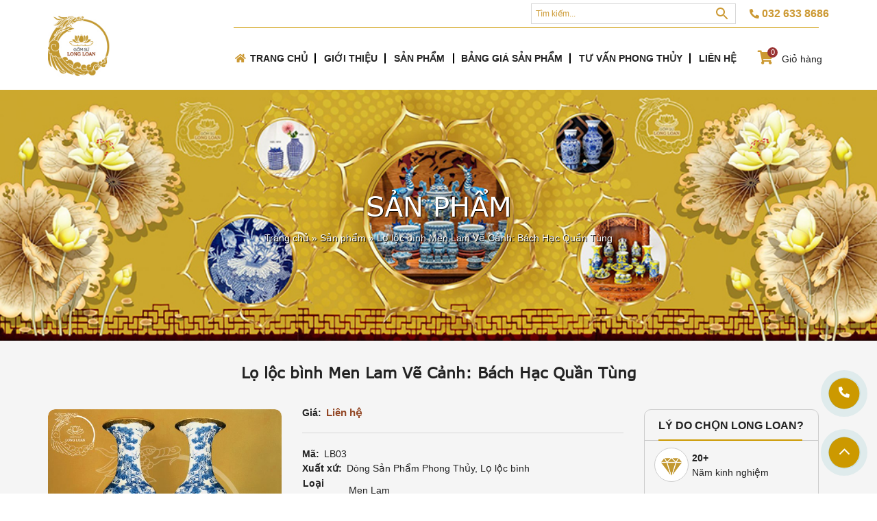

--- FILE ---
content_type: text/html; charset=UTF-8
request_url: https://gomsulongloan.vn/san-pham/loc-binh-bach-hac-quan-tung-men-lam-gom-su-long-loan
body_size: 14794
content:
<!DOCTYPE html>
<html lang="vi">
<head>
    <meta charset="utf-8"/>
    <title>Gốm sứ Long Loan - Nâng tầm văn hóa Việt</title>
    <meta http-equiv="X-UA-Compatible" content="IE=edge"/>
    <meta name="viewport" content="width=device-width, initial-scale=1.0, maximum-scale=3.0"/>
    <meta name="theme-color" content="#fff"/>    
    <script src="https://gomsulongloan.vn/wp-content/themes/gomsulongloan/js/lib/defer.min.js"></script>
    <!-- Messenger Plugin chat Code -->
    <div id="fb-root"></div>

    <!-- Your Plugin chat code -->
    <div id="fb-customer-chat" class="fb-customerchat">
    </div>

    <script>var chatbox=document.getElementById('fb-customer-chat');chatbox.setAttribute("page_id","108872464763746");chatbox.setAttribute("attribution","biz_inbox");window.fbAsyncInit=function(){FB.init({xfbml:true,version:'v11.0'});};(function(d,s,id){var js,fjs=d.getElementsByTagName(s)[0];if(d.getElementById(id))return;js=d.createElement(s);js.id=id;js.src='https://connect.facebook.net/vi_VN/sdk/xfbml.customerchat.js';fjs.parentNode.insertBefore(js,fjs);}(document,'script','facebook-jssdk'));</script>
    
	<!-- This site is optimized with the Yoast SEO plugin v15.0 - https://yoast.com/wordpress/plugins/seo/ -->
	<meta name="description" content="Lộc bình bách hạc quần tùng - dòng sản phẩm phong thủy - chất liệu sứ trắng cao cấp phủ men lam sang trọng - tinh hoa gốm sứ Bát Tràng..."/>
	<meta name="robots" content="index, follow, max-snippet:-1, max-image-preview:large, max-video-preview:-1"/>
	<link rel="canonical" href="https://gomsulongloan.vn/san-pham/loc-binh-bach-hac-quan-tung-men-lam-gom-su-long-loan"/>
	<meta property="og:locale" content="vi_VN"/>
	<meta property="og:type" content="article"/>
	<meta property="og:title" content="Lộc Bình Bách Hạc Quần Tùng Men Lam - Gốm Sứ Long Loan"/>
	<meta property="og:description" content="Lộc bình bách hạc quần tùng - dòng sản phẩm phong thủy - chất liệu sứ trắng cao cấp phủ men lam sang trọng - tinh hoa gốm sứ Bát Tràng..."/>
	<meta property="og:url" content="https://gomsulongloan.vn/san-pham/loc-binh-bach-hac-quan-tung-men-lam-gom-su-long-loan"/>
	<meta property="og:site_name" content="Gốm sứ Long Loan"/>
	<meta property="article:publisher" content="https://www.facebook.com/gomsulongloan/"/>
	<meta property="article:modified_time" content="2025-08-04T07:43:11+00:00"/>
	<meta property="og:image" content="https://gomsulongloan.vn/wp-content/uploads/2020/11/Loc-binh-bach-hac-quan-tung-men-lam-gom-su-long-loan-040322-01.jpg"/>
	<meta property="og:image:width" content="1200"/>
	<meta property="og:image:height" content="1200"/>
	<meta name="twitter:card" content="summary_large_image"/>
	<meta name="twitter:creator" content="@gom_loan"/>
	<meta name="twitter:site" content="@gom_loan"/>
	<!-- / Yoast SEO plugin. -->


<link rel='dns-prefetch' href='//s.w.org'/>
<link rel="alternate" type="application/rss+xml" title="Gốm sứ Long Loan &raquo; Lọ lộc bình Men Lam Vẽ Cảnh: Bách Hạc Quần Tùng Dòng phản hồi" href="https://gomsulongloan.vn/san-pham/loc-binh-bach-hac-quan-tung-men-lam-gom-su-long-loan/feed"/>
<link rel='stylesheet' id='wc-block-vendors-style-css' href='https://gomsulongloan.vn/wp-content/plugins/woocommerce/packages/woocommerce-blocks/build/vendors-style.css' type='text/css' media='all'/>
<link rel='stylesheet' id='wc-block-style-css' href='https://gomsulongloan.vn/wp-content/plugins/woocommerce/packages/woocommerce-blocks/build/style.css' type='text/css' media='all'/>
<link rel='stylesheet' id='contact-form-7-css' href='https://gomsulongloan.vn/wp-content/plugins/contact-form-7/includes/css/styles.css' type='text/css' media='all'/>
<style id='woocommerce-inline-inline-css' type='text/css'>.woocommerce form .form-row .required{visibility:visible}</style>
<link rel='stylesheet' id='aws-style-css' href='https://gomsulongloan.vn/wp-content/plugins/advanced-woo-search/assets/css/common.min.css' type='text/css' media='all'/>
<link rel='stylesheet' id='bootstrap-style-css' href='https://gomsulongloan.vn/wp-content/themes/gomsulongloan/css/lib/bootstrap.min.css' type='text/css' media='all'/>
<link rel='stylesheet' id='animation-style-css' href='https://gomsulongloan.vn/wp-content/themes/gomsulongloan/css/lib/animate.min.css' type='text/css' media='all'/>
<link rel='stylesheet' id='owl-style-css' href='https://gomsulongloan.vn/wp-content/themes/gomsulongloan/css/lib/owl.carousel.min.css' type='text/css' media='all'/>
<link rel='stylesheet' id='header-style-css' href='https://gomsulongloan.vn/wp-content/themes/gomsulongloan/css/header.css' type='text/css' media='all'/>
<link rel='stylesheet' id='footer-style-css' href='https://gomsulongloan.vn/wp-content/themes/gomsulongloan/css/footer.css' type='text/css' media='all'/>
<link rel='stylesheet' id='main-layout-css' href='https://gomsulongloan.vn/wp-content/themes/gomsulongloan/css/layout.css' type='text/css' media='all'/>
<link rel='stylesheet' id='responsive-style-css' href='https://gomsulongloan.vn/wp-content/themes/gomsulongloan/css/responsive.css' type='text/css' media='all'/>
<link rel='stylesheet' id='igitech-woocommerce-style-css' href='https://gomsulongloan.vn/wp-content/themes/gomsulongloan/css/woocommerce.css' type='text/css' media='all'/>
<link rel='stylesheet' id='slick-css' href='https://gomsulongloan.vn/wp-content/plugins/woo-product-gallery-slider/assets/css/slick.css' type='text/css' media='all'/>
<link rel='stylesheet' id='slick-theme-css' href='https://gomsulongloan.vn/wp-content/plugins/woo-product-gallery-slider/assets/css/slick-theme.css' type='text/css' media='all'/>
<link rel='stylesheet' id='fancybox-css' href='https://gomsulongloan.vn/wp-content/plugins/woo-product-gallery-slider/assets/css/jquery.fancybox.min.css' type='text/css' media='all'/>
<style id='fancybox-inline-css' type='text/css'>.wpgs-nav .slick-track{transform:inherit!important}.wpgs-for .slick-slide{cursor:pointer}</style>
<link rel='stylesheet' id='flaticon-wpgs-css' href='https://gomsulongloan.vn/wp-content/plugins/woo-product-gallery-slider/assets/css/font/flaticon.css' type='text/css' media='all'/>
<script>if(document.location.protocol!="https:"){document.location=document.URL.replace(/^http:/i,"https:");}</script><script type='text/javascript' src='https://gomsulongloan.vn/wp-content/themes/gomsulongloan/js/lib/jquery.min.js' id='jquery-js'></script>
<script type='text/javascript' src='https://gomsulongloan.vn/wp-content/themes/gomsulongloan/js/lib/owl.carousel.min.js' id='owl-script-js'></script>
<script type='text/javascript' id='gda_ajax-js-extra'>//<![CDATA[
var gda_ajax_obj={"ajaxurl":"https:\/\/gomsulongloan.vn\/wp-admin\/admin-ajax.php","smart_nonce":"86ab6c09a6","posts":"{\"page\":0,\"product\":\"loc-binh-bach-hac-quan-tung-men-lam-gom-su-long-loan\",\"post_type\":\"product\",\"name\":\"loc-binh-bach-hac-quan-tung-men-lam-gom-su-long-loan\",\"error\":\"\",\"m\":\"\",\"p\":0,\"post_parent\":\"\",\"subpost\":\"\",\"subpost_id\":\"\",\"attachment\":\"\",\"attachment_id\":0,\"pagename\":\"\",\"page_id\":0,\"second\":\"\",\"minute\":\"\",\"hour\":\"\",\"day\":0,\"monthnum\":0,\"year\":0,\"w\":0,\"category_name\":\"\",\"tag\":\"\",\"cat\":\"\",\"tag_id\":\"\",\"author\":\"\",\"author_name\":\"\",\"feed\":\"\",\"tb\":\"\",\"paged\":0,\"meta_key\":\"\",\"meta_value\":\"\",\"preview\":\"\",\"s\":\"\",\"sentence\":\"\",\"title\":\"\",\"fields\":\"\",\"menu_order\":\"\",\"embed\":\"\",\"category__in\":[],\"category__not_in\":[],\"category__and\":[],\"post__in\":[],\"post__not_in\":[],\"post_name__in\":[],\"tag__in\":[],\"tag__not_in\":[],\"tag__and\":[],\"tag_slug__in\":[],\"tag_slug__and\":[],\"post_parent__in\":[],\"post_parent__not_in\":[],\"author__in\":[],\"author__not_in\":[],\"orderby\":\"menu_order\",\"order\":\"ASC\",\"ignore_sticky_posts\":false,\"suppress_filters\":false,\"cache_results\":true,\"update_post_term_cache\":true,\"lazy_load_term_meta\":true,\"update_post_meta_cache\":true,\"posts_per_page\":10,\"nopaging\":false,\"comments_per_page\":\"50\",\"no_found_rows\":false}","current_page":"1","max_page":"0","cat":null};
//]]></script>
<script type='text/javascript' src='https://gomsulongloan.vn/wp-content/themes/gomsulongloan/js/ajax.js' id='gda_ajax-js'></script>
<link rel="https://api.w.org/" href="https://gomsulongloan.vn/wp-json/"/><link rel="alternate" type="application/json" href="https://gomsulongloan.vn/wp-json/wp/v2/product/960"/><link rel='shortlink' href='https://gomsulongloan.vn/?p=960'/>
<link rel="alternate" type="application/json+oembed" href="https://gomsulongloan.vn/wp-json/oembed/1.0/embed?url=https%3A%2F%2Fgomsulongloan.vn%2Fsan-pham%2Floc-binh-bach-hac-quan-tung-men-lam-gom-su-long-loan"/>
<link rel="alternate" type="text/xml+oembed" href="https://gomsulongloan.vn/wp-json/oembed/1.0/embed?url=https%3A%2F%2Fgomsulongloan.vn%2Fsan-pham%2Floc-binh-bach-hac-quan-tung-men-lam-gom-su-long-loan&#038;format=xml"/>


<!-- This site is optimized with the Schema plugin v1.7.9.6 - https://schema.press -->
<script type="application/ld+json">[{"@context":"http:\/\/schema.org\/","@type":"WPHeader","url":"https:\/\/gomsulongloan.vn","headline":"Lọ lộc bình Men Lam Vẽ Cảnh: Bách Hạc Quần Tùng","description":"Nâng tầm văn hóa Việt"},{"@context":"http:\/\/schema.org\/","@type":"WPFooter","url":"https:\/\/gomsulongloan.vn","headline":"Lọ lộc bình Men Lam Vẽ Cảnh: Bách Hạc Quần Tùng","description":"Nâng tầm văn hóa Việt","copyrightYear":"2020"}]</script>

	<noscript><style>.woocommerce-product-gallery{opacity:1!important}</style></noscript>
	<meta name="redi-version" content="1.2.7"/><style type="text/css">.wpgs-for .slick-arrow::before,.wpgs-nav .slick-prev::before,.wpgs-nav .slick-next::before{color:#000}.fancybox-bg{background-color:rgba(10,0,0,.75)}.fancybox-caption,.fancybox-infobar{color:#fff}.wpgs-nav .slick-slide{border-color:transparent}.wpgs-nav .slick-current{border-color:#000}.wpgs-video-wrapper{min-height:500px}</style><link rel="icon" href="https://gomsulongloan.vn/wp-content/uploads/2020/09/cropped-favicon-1-32x32.png" sizes="32x32"/>
<link rel="icon" href="https://gomsulongloan.vn/wp-content/uploads/2020/09/cropped-favicon-1-192x192.png" sizes="192x192"/>
<link rel="apple-touch-icon" href="https://gomsulongloan.vn/wp-content/uploads/2020/09/cropped-favicon-1-180x180.png"/>
<meta name="msapplication-TileImage" content="https://gomsulongloan.vn/wp-content/uploads/2020/09/cropped-favicon-1-270x270.png"/>
		<style type="text/css" id="wp-custom-css">.kh_text,.gd__p_content h3.gd_text{-webkit-line-clamp:2;overflow:hidden;-webkit-box-orient:vertical;word-break:break-word;display:-webkit-box}.kh__p_image{}.kh_items_content .kh_title_des{font-family:'Verdana',sans-serif;line-height:1.5;margin-bottom:.5rem}@media only screen and (max-width:992px){.igi__p_items.row{justify-content:flex-start;gap:7px}}@media screen and (max-device-width:576px){.igi__p_items.row{justify-content:flex-start;gap:7px}}@media only screen and (max-width:991px) and (min-width:768px){.kh__p_image{height: calc(40 / 115 * (var(--content-size) / 3 - 30px))}}@media only screen and (max-width:767px) and (min-width:577px){.kh__p_image{height: calc(40 / 115 * (var(--content-size) / 3 - 30px))}}@media screen and (max-device-width:576px){.kh__p_image{height: calc(40 / 120 * (var(--content-size) / 3 - 30px))}}</style>
		<meta name='dmca-site-verification' content='dHFLaU1rYm00N3Z0Q3h4RmdMQWk2SFk3S0RQUkZ1VnFqY0IzVm1RelpUUT01'/>

<!-- Google tag (gtag.js) -->
<script async src="https://www.googletagmanager.com/gtag/js?id=G-FK6BR5JDL7"></script>
<script>window.dataLayer=window.dataLayer||[];function gtag(){dataLayer.push(arguments);}gtag('js',new Date());gtag('config','G-FK6BR5JDL7');</script>

</head>
<body data-rsssl=1 class="product-template-default single single-product postid-960 theme-gomsulongloan woocommerce woocommerce-page woocommerce-no-js woocommerce-active">
	<div class="progress"></div>
    <!--[if lt IE 8]>
    <p class="browserupgrade">Trình duyệt của bạn đã lỗi thời, vui lòng nâng cấp trình duyệt để xem website.</p>
<![endif]-->
<!-- header-area start -->
<header id="header" class="gd_header">
    <div class="container">
        <div class="d-flex justify-content-between">
            <div class="logo col-lg-1 col-md-9 col-sm-9 col-9">
                <a href="https://gomsulongloan.vn">
                    <img class="img-fluid" src="https://gomsulongloan.vn/wp-content/themes/gomsulongloan/images/logo.png" alt="Gốm sứ Long Loan"/>                </a>
            </div>
            <div class="gd_search col-lg-11 col-md-3 col-sm-3 col-3">
                    <div class="gd_search__box">               
                        <div class="search-form">
                            <div class="aws-container" data-url="/?wc-ajax=aws_action" data-siteurl="https://gomsulongloan.vn" data-lang="" data-show-loader="true" data-show-more="true" data-show-page="true" data-ajax-search="true" data-show-clear="true" data-mobile-screen="false" data-use-analytics="false" data-min-chars="3" data-buttons-order="2" data-timeout="300" data-is-mobile="false" data-page-id="960" data-tax=""><form class="aws-search-form" action="https://gomsulongloan.vn/" method="get" role="search"><div class="aws-wrapper"><label class="aws-search-label" for="696b59092040a">Tìm kiếm...</label><input type="search" name="s" id="696b59092040a" value="" class="aws-search-field" placeholder="Tìm kiếm..." autocomplete="off"/><input type="hidden" name="post_type" value="product"><input type="hidden" name="type_aws" value="true"><div class="aws-search-clear"><span>×</span></div><div class="aws-loader"></div></div><div class="aws-search-btn aws-form-btn"><span class="aws-search-btn_icon"><svg focusable="false" xmlns="http://www.w3.org/2000/svg" viewBox="0 0 24 24" width="24px"><path d="M15.5 14h-.79l-.28-.27C15.41 12.59 16 11.11 16 9.5 16 5.91 13.09 3 9.5 3S3 5.91 3 9.5 5.91 16 9.5 16c1.61 0 3.09-.59 4.23-1.57l.27.28v.79l5 4.99L20.49 19l-4.99-5zm-6 0C7.01 14 5 11.99 5 9.5S7.01 5 9.5 5 14 7.01 14 9.5 11.99 14 9.5 14z"></path></svg></span></div></form></div>                                <!-- <form class="d-none" action="https://gomsulongloan.vn/">
                                    <input type="search" autocomplete="off" class="form-control" placeholder="Tìm kiếm sản phẩm" name="s" value="" />
                                    <input type="hidden" name="post_type" value="product">
                                    <input type="submit" value="Tìm kiếm...." />
                                </form> -->
                            </div>
                        <div class="gd_header_cta">
                                                        <a class="gd_header_cta" href="tel:032 633 8686">
                                <span class="hotline">
                                    <i class="fa fa-phone-alt"></i>
                                    <span class="num">032 633 8686</span>
                                </span>
                            </a>
                            </div>
                        </div> 
                   
                    <nav class="gd_main_menu_container">
                        <div class="gd_main_menu">
                            <ul id="menu-menu-dinh" class="gd_menu__primary"><li><a href="/"><i class="fas fa-home"></i>Trang chủ</a></li>
<li><a href="https://gomsulongloan.vn/gom-su-long-loan-noi-thoi-hon-van-hoa-vao-gom-su">Giới thiệu</a></li>
<li class="menu-item-has-children"><a href="https://gomsulongloan.vn/san-pham">Sản phẩm</a>
<ul class="sub-menu">
	<li class="menu-item-has-children"><a href="https://gomsulongloan.vn/danh-muc/do-tho-cung-bat-trang">Dòng Sản Phẩm Thờ Cúng</a>
	<ul class="sub-menu">
		<li class="menu-item-has-children"><a href="https://gomsulongloan.vn/danh-muc/do-tho-cung-bat-trang/do-tho-cung">Đồ Thờ Cúng</a>
		<ul class="sub-menu">
			<li><a href="https://gomsulongloan.vn/danh-muc/do-tho-cung-bat-trang/do-tho-cung/bat-huong">Bát Hương</a></li>
			<li><a href="https://gomsulongloan.vn/danh-muc/do-tho-cung-bat-trang/do-tho-cung/mam-bong">Mâm Bồng</a></li>
			<li><a href="https://gomsulongloan.vn/danh-muc/do-tho-cung-bat-trang/do-tho-cung/ong-huong">Ống Hương</a></li>
			<li><a href="https://gomsulongloan.vn/danh-muc/do-tho-cung-bat-trang/do-tho-cung/lo-hoa-ban-tho">Lọ Hoa</a></li>
			<li><a href="https://gomsulongloan.vn/danh-muc/do-tho-cung-bat-trang/do-tho-cung/choe-tho">Chóe Thờ</a></li>
			<li><a href="https://gomsulongloan.vn/danh-muc/do-tho-cung-bat-trang/do-tho-cung/hu-tho">Hũ Thờ</a></li>
			<li><a href="https://gomsulongloan.vn/danh-muc/do-tho-cung-bat-trang/do-tho-cung/bat-cung">Bát Cúng</a></li>
			<li><a href="https://gomsulongloan.vn/danh-muc/do-tho-cung-bat-trang/do-tho-cung/bo-dinh-hac-tam-su">Bộ Đỉnh Hạc (Tam Sự)</a></li>
			<li><a href="https://gomsulongloan.vn/danh-muc/do-tho-cung-bat-trang/do-tho-cung/khay-trau">Khay Trầu</a></li>
			<li><a href="https://gomsulongloan.vn/danh-muc/do-tho-cung-bat-trang/do-tho-cung/lo-luc-binh">Lọ Lục Bình</a></li>
			<li><a href="https://gomsulongloan.vn/danh-muc/do-tho-cung-bat-trang/do-tho-cung/den-dau-ban-tho">Đèn Thờ</a></li>
			<li><a href="https://gomsulongloan.vn/danh-muc/do-tho-cung-bat-trang/do-tho-cung/dua-tho">Đũa Thờ</a></li>
			<li><a href="https://gomsulongloan.vn/danh-muc/do-tho-cung-bat-trang/do-tho-cung/ky-chen-ruou">Kỷ Chén Rượu</a></li>
			<li><a href="https://gomsulongloan.vn/danh-muc/do-tho-cung-bat-trang/do-tho-cung/nam-ruou">Nậm Rượu</a></li>
			<li><a href="https://gomsulongloan.vn/danh-muc/do-tho-cung-bat-trang/do-tho-cung/bat-tra-sam">Bát Trà Sâm</a></li>
			<li><a href="https://gomsulongloan.vn/danh-muc/do-tho-cung-bat-trang/do-tho-cung/bo-am-chen-tho">Bộ Ấm Chén Thờ</a></li>
			<li><a href="https://gomsulongloan.vn/danh-muc/do-tho-cung-bat-trang/do-tho-cung/chan-nen">Chân Nến</a></li>
		</ul>
</li>
		<li><a href="https://gomsulongloan.vn/danh-muc/do-tho-cung-bat-trang/bo-do-tho-day-du">Bộ Đồ Thờ Đầy Đủ</a></li>
		<li class="menu-item-has-children"><a href="https://gomsulongloan.vn/danh-muc/do-tho-cung-bat-trang/ban-tho-gia-tien">Ban Thờ Gia Tiên</a>
		<ul class="sub-menu">
			<li><a href="https://gomsulongloan.vn/danh-muc/do-tho-cung-bat-trang/ban-tho-gia-tien/ban-tho-gia-tien-197-97">Ban Thờ Gia Tiên 197 x 97 (CM)</a></li>
			<li><a href="https://gomsulongloan.vn/danh-muc/do-tho-cung-bat-trang/ban-tho-gia-tien/ban-tho-gia-tien-173-81">BAN Thờ Gia Tiên 173 X 81 (CM)</a></li>
			<li><a href="https://gomsulongloan.vn/danh-muc/do-tho-cung-bat-trang/ban-tho-gia-tien/ban-tho-chung-cu-than-linh-81-48">Ban Thờ Chung Cư 81 x 48 (CM)</a></li>
		</ul>
</li>
		<li><a href="https://gomsulongloan.vn/danh-muc/do-tho-cung-bat-trang/ban-tho-than-tai">Ban Thờ Thần Tài</a></li>
	</ul>
</li>
	<li class="menu-item-has-children"><a href="https://gomsulongloan.vn/danh-muc/vat-pham-phong-thuy-bat-trang">Dòng Sản Phẩm Phong Thủy</a>
	<ul class="sub-menu">
		<li><a href="https://gomsulongloan.vn/danh-muc/vat-pham-phong-thuy-bat-trang/choe-dai">Chóe phong thủy</a></li>
		<li><a href="https://gomsulongloan.vn/danh-muc/vat-pham-phong-thuy-bat-trang/bat-tha-hoa">Bát thả hoa</a></li>
		<li><a href="https://gomsulongloan.vn/danh-muc/vat-pham-phong-thuy-bat-trang/dia-su-phong-thuy-bat-trang">Đĩa sứ phong thủy</a></li>
		<li><a href="https://gomsulongloan.vn/danh-muc/vat-pham-phong-thuy-bat-trang/binh-hut-tai-loc">Bình hút tài lộc</a></li>
		<li><a href="https://gomsulongloan.vn/danh-muc/vat-pham-phong-thuy-bat-trang/lo-loc-binh">Lọ lộc bình</a></li>
		<li><a href="https://gomsulongloan.vn/danh-muc/vat-pham-phong-thuy-bat-trang/thong">Thống</a></li>
		<li><a href="https://gomsulongloan.vn/danh-muc/vat-pham-phong-thuy-bat-trang/binh-toi">Bình tỏi</a></li>
		<li><a href="https://gomsulongloan.vn/danh-muc/vat-pham-phong-thuy-bat-trang/mai-binh">Mai bình</a></li>
		<li><a href="https://gomsulongloan.vn/danh-muc/vat-pham-phong-thuy-bat-trang/hop-quy-bao">Hộp quý bảo</a></li>
		<li><a href="https://gomsulongloan.vn/danh-muc/vat-pham-phong-thuy-bat-trang/binh-ty-ba">Bình tỳ bà</a></li>
	</ul>
</li>
	<li class="menu-item-has-children"><a href="https://gomsulongloan.vn/danh-muc/vat-pham-trang-tri-trung-bay-bat-trang">Dòng Sản Phẩm Trang Trí &#8211; Trưng Bày</a>
	<ul class="sub-menu">
		<li><a href="https://gomsulongloan.vn/danh-muc/vat-pham-trang-tri-trung-bay-bat-trang/den-gom-su">Đèn gốm sứ</a></li>
		<li><a href="https://gomsulongloan.vn/danh-muc/vat-pham-trang-tri-trung-bay-bat-trang/binh-gom-su">Bình gốm trưng bày</a></li>
		<li><a href="https://gomsulongloan.vn/danh-muc/vat-pham-trang-tri-trung-bay-bat-trang/binh-cam-hoa">Bình cắm hoa trang trí</a></li>
		<li><a href="https://gomsulongloan.vn/danh-muc/vat-pham-trang-tri-trung-bay-bat-trang/trung-phong-thuy">Trứng cảnh</a></li>
		<li><a href="https://gomsulongloan.vn/danh-muc/vat-pham-phong-thuy-bat-trang/choe-dai">Chóe phong thủy</a></li>
		<li><a href="https://gomsulongloan.vn/danh-muc/vat-pham-trang-tri-trung-bay-bat-trang/tuong-phong-thuy">Tượng phong thủy</a></li>
	</ul>
</li>
	<li class="menu-item-has-children"><a href="https://gomsulongloan.vn/danh-muc/gom-su-gia-dung">Gốm Sứ Gia Dụng</a>
	<ul class="sub-menu">
		<li><a href="https://gomsulongloan.vn/danh-muc/gom-su-gia-dung/bo-do-an-hoa-mat-troi">Bộ đồ ăn hoa mặt trời</a></li>
		<li><a href="https://gomsulongloan.vn/danh-muc/gom-su-gia-dung/bo-am-chen-bat-trang">Bộ ấm chén Bát Tràng</a></li>
		<li><a href="https://gomsulongloan.vn/danh-muc/gom-su-gia-dung/bo-bat-dia-bat-trang">Bộ bát đĩa Bát Tràng</a></li>
	</ul>
</li>
</ul>
</li>
<li><a href="https://gomsulongloan.vn/bang-gia-san-pham">Bảng giá sản phẩm</a></li>
<li><a href="https://gomsulongloan.vn/phong-thuy">Tư vấn phong thủy</a></li>
<li><a href="https://gomsulongloan.vn/lien-he">Liên hệ</a></li>
</ul>
                        </div>
                        <div class="gd_menu__mobile"></div>
                        <!-- Box Search -->
                        <div class="mini-cart">
                                    <ul id="site-header-cart" class="site-header-cart">
            <li class="">
                        <a class="cart-contents" href="https://gomsulongloan.vn/gio-hang" title="Xem giỏ hàng">
            <i class="fal fa-shopping-cart"></i>
                        <span class="amount d-none">
                0&#8363;            </span>
            <span class="count">
                0            </span>
        </a>
                        <span class="kh_cart_span">Giỏ hàng</span>
            </li>
            <li>
                <div class="widget woocommerce widget_shopping_cart"><div class="widget_shopping_cart_content"></div></div>            </li>
        </ul>
                                </div>
                    </nav>
            </div>
        </div>
    </div>
</header><section id="product_wrap" class="page-content page-product"><div class="gd_cover_item">
    <img class="img-fluid" src="https://gomsulongloan.vn/wp-content/uploads/2022/11/Gom-su-long-loan-nang-tam-van-hoa-viet-301122-02.jpg" alt=""/>    <div class="gd_absolute">
        <div class="container">
            <h1 class="gd_text">
                Sản phẩm            </h1>
            <div class="gd_breadcrumb">
                <nav class="breadcrumbs">
                    <span><span><a href="https://gomsulongloan.vn/">Trang chủ</a> <span>»</span> <span><a href="https://gomsulongloan.vn/san-pham">Sản phẩm</a> <span>»</span> <span class="breadcrumb_last" aria-current="page">Lọ lộc bình Men Lam Vẽ Cảnh: Bách Hạc Quần Tùng</span></span></span></span>                </nav>
            </div>
        </div>
    </div>
</div>
<div class="gd_product_detail">
    <section id="main" class="gd_products">
        
        <div class="woocommerce-notices-wrapper"></div><div id="product-960" class="product type-product post-960 status-publish first instock product_cat-vat-pham-phong-thuy-bat-trang product_cat-lo-loc-binh product_tag-lo-loc-binh product_tag-lo-luc-binh-su product_tag-loc-binh-gom-su product_tag-loc-binh-su-bat-trang has-post-thumbnail shipping-taxable product-type-simple">
    <div class="kh_box_buy">
        <div class="container">
            <div class="product-top-content">
                <h2 class="gd_text">Lọ lộc bình Men Lam Vẽ Cảnh: Bách Hạc Quần Tùng</h2>
                <div class="row">
                    <div class="col-xl-9 col-lg-9 col-md-12 ol-12 kh_content_prod">
                        <div class="row">
                            <div class="col-md-5 col-sm-12 kh_figure_prod">
                                <span class="gd_onsale">Mới</span> 
                                
<div class="woo-product-gallery-slider woocommerce-product-gallery wpgs--with-images images">

		<div class="wpgs-for"><div class="woocommerce-product-gallery__image single-product-main-image"><a class="wpgs-lightbox-icon" data-caption="Loc-binh-bach-hac-quan-tung-men-lam-gom-su-long-loan-040322-01" data-fancybox="wpgs-lightbox" href="https://gomsulongloan.vn/wp-content/uploads/2020/11/Loc-binh-bach-hac-quan-tung-men-lam-gom-su-long-loan-040322-01.jpg" data-mobile=["clickContent:close","clickSlide:close"] data-click-slide="close" data-animation-effect="fade" data-loop="true" data-infobar="true" data-hash="false"><img width="600" height="600" src="https://gomsulongloan.vn/wp-content/uploads/2020/11/Loc-binh-bach-hac-quan-tung-men-lam-gom-su-long-loan-040322-01-600x600.jpg" class="woocommerce-product-gallery__image attachment-shop_single size-shop_single wp-post-image" alt="Lộc bình bách hạc quần tùng men lam - Gốm sứ Long Loan" loading="lazy" data-zoom_src="https://gomsulongloan.vn/wp-content/uploads/2020/11/Loc-binh-bach-hac-quan-tung-men-lam-gom-su-long-loan-040322-01.jpg" data-large_image="https://gomsulongloan.vn/wp-content/uploads/2020/11/Loc-binh-bach-hac-quan-tung-men-lam-gom-su-long-loan-040322-01.jpg" data-o_img="https://gomsulongloan.vn/wp-content/uploads/2020/11/Loc-binh-bach-hac-quan-tung-men-lam-gom-su-long-loan-040322-01-600x600.jpg" data-zoom-image="https://gomsulongloan.vn/wp-content/uploads/2020/11/Loc-binh-bach-hac-quan-tung-men-lam-gom-su-long-loan-040322-01-768x768.jpg" srcset="https://gomsulongloan.vn/wp-content/uploads/2020/11/Loc-binh-bach-hac-quan-tung-men-lam-gom-su-long-loan-040322-01-600x600.jpg 600w, https://gomsulongloan.vn/wp-content/uploads/2020/11/Loc-binh-bach-hac-quan-tung-men-lam-gom-su-long-loan-040322-01-300x300.jpg 300w, https://gomsulongloan.vn/wp-content/uploads/2020/11/Loc-binh-bach-hac-quan-tung-men-lam-gom-su-long-loan-040322-01-768x768.jpg 768w, https://gomsulongloan.vn/wp-content/uploads/2020/11/Loc-binh-bach-hac-quan-tung-men-lam-gom-su-long-loan-040322-01-100x100.jpg 100w, https://gomsulongloan.vn/wp-content/uploads/2020/11/Loc-binh-bach-hac-quan-tung-men-lam-gom-su-long-loan-040322-01.jpg 1200w" sizes="(max-width: 600px) 100vw, 600px"/></a></div><div><a class="wpgs-lightbox-icon" data-fancybox="wpgs-lightbox" data-caption="hạc 2" href="https://gomsulongloan.vn/wp-content/uploads/2020/11/hac-2.jpg" data-mobile=["clickContent:close","clickSlide:close"] data-click-slide="close" data-animation-effect="fade" data-loop="true" data-hash="false" data-infobar="true"><img width="600" height="600" src="https://gomsulongloan.vn/wp-content/uploads/2020/11/hac-2-600x600.jpg" class="attachment-shop_single" alt="" loading="lazy" data-zoom_src="https://gomsulongloan.vn/wp-content/uploads/2020/11/hac-2.jpg" data-large_image="https://gomsulongloan.vn/wp-content/uploads/2020/11/hac-2.jpg" srcset="https://gomsulongloan.vn/wp-content/uploads/2020/11/hac-2-600x600.jpg 600w, https://gomsulongloan.vn/wp-content/uploads/2020/11/hac-2-300x300.jpg 300w, https://gomsulongloan.vn/wp-content/uploads/2020/11/hac-2-768x768.jpg 768w, https://gomsulongloan.vn/wp-content/uploads/2020/11/hac-2-100x100.jpg 100w, https://gomsulongloan.vn/wp-content/uploads/2020/11/hac-2.jpg 1200w" sizes="(max-width: 600px) 100vw, 600px"/></a></div><div><a class="wpgs-lightbox-icon" data-fancybox="wpgs-lightbox" data-caption="hạc 1" href="https://gomsulongloan.vn/wp-content/uploads/2020/11/hac-1.jpg" data-mobile=["clickContent:close","clickSlide:close"] data-click-slide="close" data-animation-effect="fade" data-loop="true" data-hash="false" data-infobar="true"><img width="600" height="600" src="https://gomsulongloan.vn/wp-content/uploads/2020/11/hac-1-600x600.jpg" class="attachment-shop_single" alt="" loading="lazy" data-zoom_src="https://gomsulongloan.vn/wp-content/uploads/2020/11/hac-1.jpg" data-large_image="https://gomsulongloan.vn/wp-content/uploads/2020/11/hac-1.jpg" srcset="https://gomsulongloan.vn/wp-content/uploads/2020/11/hac-1-600x600.jpg 600w, https://gomsulongloan.vn/wp-content/uploads/2020/11/hac-1-300x300.jpg 300w, https://gomsulongloan.vn/wp-content/uploads/2020/11/hac-1-768x768.jpg 768w, https://gomsulongloan.vn/wp-content/uploads/2020/11/hac-1-100x100.jpg 100w, https://gomsulongloan.vn/wp-content/uploads/2020/11/hac-1.jpg 1200w" sizes="(max-width: 600px) 100vw, 600px"/></a></div></div><div class="wpgs-nav"><div><img width="100" height="100" src="https://gomsulongloan.vn/wp-content/uploads/2020/11/Loc-binh-bach-hac-quan-tung-men-lam-gom-su-long-loan-040322-01-100x100.jpg" class="woocommerce-product-gallery__image gallery_thumbnail_first " alt="Lộc bình bách hạc quần tùng men lam - Gốm sứ Long Loan" loading="lazy" srcset="https://gomsulongloan.vn/wp-content/uploads/2020/11/Loc-binh-bach-hac-quan-tung-men-lam-gom-su-long-loan-040322-01-100x100.jpg 100w, https://gomsulongloan.vn/wp-content/uploads/2020/11/Loc-binh-bach-hac-quan-tung-men-lam-gom-su-long-loan-040322-01-300x300.jpg 300w, https://gomsulongloan.vn/wp-content/uploads/2020/11/Loc-binh-bach-hac-quan-tung-men-lam-gom-su-long-loan-040322-01-768x768.jpg 768w, https://gomsulongloan.vn/wp-content/uploads/2020/11/Loc-binh-bach-hac-quan-tung-men-lam-gom-su-long-loan-040322-01-600x600.jpg 600w, https://gomsulongloan.vn/wp-content/uploads/2020/11/Loc-binh-bach-hac-quan-tung-men-lam-gom-su-long-loan-040322-01.jpg 1200w" sizes="(max-width: 100px) 100vw, 100px"/></div><div><img width="100" height="100" src="https://gomsulongloan.vn/wp-content/uploads/2020/11/hac-2-100x100.jpg" class="attachment-woocommerce_gallery_thumbnail size-woocommerce_gallery_thumbnail" alt="" loading="lazy" srcset="https://gomsulongloan.vn/wp-content/uploads/2020/11/hac-2-100x100.jpg 100w, https://gomsulongloan.vn/wp-content/uploads/2020/11/hac-2-300x300.jpg 300w, https://gomsulongloan.vn/wp-content/uploads/2020/11/hac-2-768x768.jpg 768w, https://gomsulongloan.vn/wp-content/uploads/2020/11/hac-2-600x600.jpg 600w, https://gomsulongloan.vn/wp-content/uploads/2020/11/hac-2.jpg 1200w" sizes="(max-width: 100px) 100vw, 100px"/></div><div><img width="100" height="100" src="https://gomsulongloan.vn/wp-content/uploads/2020/11/hac-1-100x100.jpg" class="attachment-woocommerce_gallery_thumbnail size-woocommerce_gallery_thumbnail" alt="" loading="lazy" srcset="https://gomsulongloan.vn/wp-content/uploads/2020/11/hac-1-100x100.jpg 100w, https://gomsulongloan.vn/wp-content/uploads/2020/11/hac-1-300x300.jpg 300w, https://gomsulongloan.vn/wp-content/uploads/2020/11/hac-1-768x768.jpg 768w, https://gomsulongloan.vn/wp-content/uploads/2020/11/hac-1-600x600.jpg 600w, https://gomsulongloan.vn/wp-content/uploads/2020/11/hac-1.jpg 1200w" sizes="(max-width: 100px) 100vw, 100px"/></div></div>
</div>
                            </div>
                            <div class="col-md-7 col-sm-12">
                                <div class="summary entry-summary">
                                                                        


			<div class="kh_id_prod kh_price_prod">
			<span class="hb_strong_prod">Giá: </span>
			<span class="price"><span class="amount amount-null  woocommerce-Price-amount amount">Liên hệ</span></span>
		</div>
	

                                    <div class="kh_id_prod">
                                        <span class="hb_strong_prod">Mã: </span>
                                        <span>LB03</span>
                                    </div>
                                    <div class="kh_id_prod">
                                        <span class="hb_strong_prod">Xuất xứ:</span>
                                        <span class="posted_in"> <a href="https://gomsulongloan.vn/danh-muc/vat-pham-phong-thuy-bat-trang" rel="tag">Dòng Sản Phẩm Phong Thủy</a>, <a href="https://gomsulongloan.vn/danh-muc/vat-pham-phong-thuy-bat-trang/lo-loc-binh" rel="tag">Lọ lộc bình</a></span><table class="shop_attributes">
	
	
			<tr>
			<th>Loại men: </th>
			<td><p>Men Lam</p>
</td>
		</tr>
			<tr>
			<th>Cảnh vẽ: </th>
			<td><p>Bách Hạc Quần Tùng &#8211; Tùng Hạc Đồng Xuân &#8211; Tùng Hạc Diên Niên</p>
</td>
		</tr>
	</table>
                                    </div>
                                    <div class="kh_id_prod">
                                    <span class='hb_strong_prod'>Tình trạng: </span><span>Hàng sẵn kho</span>                                    </div>
                                    <div class="excerpt"> <ul>
<li><span style="font-size: 12pt;"><strong>Thương hiệu</strong>: Gốm sứ Long Loan.</span></li>
<li><span style="font-size: 12pt;"><strong>Chất liệu</strong>: Sứ trắng cao cấp.</span></li>
<li><span style="font-size: 12pt;"><strong>Màu sắc</strong>: Men Lam.</span></li>
<li><span style="font-size: 12pt;"><strong>Kích thước</strong>: 1m67.</span></li>
<li><span style="font-size: 12pt;"><strong>Hoa văn phong thủy</strong>: Bách hạc quần tùng.</span></li>
</ul>
</div>
                                    <div class="kh_buy_cont">
                                        <div class="price_product">
                                                                                    </div>                                     
                                    </div>
                                    <div class="kh_prod_contact d-flex">
                                        <div class="kh_hotline_num d-flex">
                                            <div class="kh_hotline_icon"><i class="fas fa-phone-alt"></i></div>
                                            <div class="kh_num">
                                                <span>Hotline:</span>
                                                <p><a href="tel:032 633 8686">032 633 8686</a></p>
                                            </div>
                                        </div>
                                        <div class="gd_ft_social">
                                                                                        <div class="gd_social">
                                                <ul class="social">
                                                    <li><a class="facebook" rel="nofollow" target="_blank" href="https://www.facebook.com/gomsulongloan/"><i class="fab fa-facebook-f" aria-hidden="true"></i></a></li>
                                                    <li><a class="youtube" rel="nofollow" target="_blank" href="https://www.youtube.com/%40gomsulongloan6395"><i class="fab fa-youtube" aria-hidden="true"></i></a></li>
                                                    <li><a href="" target="_blank"><i class=""><img class="hb_icon_zalo" src="https://gomsulongloan.vn/wp-content/themes/gomsulongloan/images/icon/zalo.png"></i>
                                                    </a></li>
                                                </ul>               
                                            </div>
                                        </div>
                                    </div>
                                </div>
                            </div>
                        </div>
                        <!-- <div class="conent-sp">
                                                    </div>
                        <div class="redmove">
                            <a href="javascript:;" class="remove-p" ><span>Xem thêm</span> <i class="fas fa-chevron-down"></i></a>
                        </div> -->
                    </div>
                    <div class="col-xl-3 col-lg-3 d-lg-block d-md-none d-none kh_why_choose">
                                                <div class="kh_why_box">
                            <div class="kh_why">
                                <div class="kh_border_title">
                                    <span class=" d-block text-uppercase title_why">Lý do chọn Long Loan?</span>
                                </div>
                            </div>
                            <div class="kh_why_items">
                                <div class="kh_why_inner">
                                                                        <div class="kh_why_item">
                                        <div class="kh_why_icon">
                                            <figure class="kh_box_border">
                                                <img class="img-fluid" data-src="https://gomsulongloan.vn/wp-content/uploads/2022/11/Gom-su-long-loan-nang-tam-van-hoa-viet-301122-01.png"/>
                                            </figure>
                                        </div>
                                        <div class="kh_why_content">
                                            <span class="text-uppercase d-block kh_why_title">20+</span>
                                            <span class="d-block kh_why_slogan">
                                                Năm kinh nghiệm                                            </span>
                                        </div>
                                    </div>
                                                                        <div class="kh_why_item">
                                        <div class="kh_why_icon">
                                            <figure class="kh_box_border">
                                                <img class="img-fluid" data-src="https://gomsulongloan.vn/wp-content/uploads/2022/11/Gom-su-long-loan-nang-tam-van-hoa-viet-301122-05.png"/>
                                            </figure>
                                        </div>
                                        <div class="kh_why_content">
                                            <span class="text-uppercase d-block kh_why_title">Giá nhà lò</span>
                                            <span class="d-block kh_why_slogan">
                                                Giá cả tốt nhất                                            </span>
                                        </div>
                                    </div>
                                                                        <div class="kh_why_item">
                                        <div class="kh_why_icon">
                                            <figure class="kh_box_border">
                                                <img class="img-fluid" data-src="https://gomsulongloan.vn/wp-content/uploads/2022/11/Gom-su-long-loan-nang-tam-van-hoa-viet-301122-06.jpg"/>
                                            </figure>
                                        </div>
                                        <div class="kh_why_content">
                                            <span class="text-uppercase d-block kh_why_title">1000 M²</span>
                                            <span class="d-block kh_why_slogan">
                                                Diện tích nhà xưởng                                            </span>
                                        </div>
                                    </div>
                                                                        <div class="kh_why_item">
                                        <div class="kh_why_icon">
                                            <figure class="kh_box_border">
                                                <img class="img-fluid" data-src="https://gomsulongloan.vn/wp-content/uploads/2022/11/Gom-su-long-loan-nang-tam-van-hoa-viet-301122-08.png"/>
                                            </figure>
                                        </div>
                                        <div class="kh_why_content">
                                            <span class="text-uppercase d-block kh_why_title">Giao hàng toàn quốc</span>
                                            <span class="d-block kh_why_slogan">
                                                Tiện lợi mua sắm                                            </span>
                                        </div>
                                    </div>
                                                                    </div>
                            </div>
                        </div>
                                            </div>
                </div>
            </div>
        </div>
    </div>
    <div class="single_product_summary">
        <div class="container">
             
<div class="kh_des_prod">
	<div class="kh_btn_control">
		<ul class="kh_list_btn d-flex" role="tablist">
			<li><a href="#kh__item_1">Thông tin</a></li>			
			<li><a href="#kh__item_2">Hướng dẫn</a></li>			
			<li><a href="#kh__item_3">Đánh giá</a></li>			
		</ul>
	</div>
	<div class="kh__items_content">
		<div class="kh_items_content">
			<div id="kh__item_1" class="kh_item_content">
				<div class="kh_title_des">Mô Tả Sản Phẩm</div>
				<div class="kh_content_des">
					<p style="text-align: justify;"><strong><span style="font-size: 12pt;">Lộc bình bách hạc quần tùng</span></strong> &#8211; <a style="font-size: 12pt; text-align: justify;" href="https://gomsulongloan.vn/danh-muc-san-pham/dong-san-pham-phong-thuy" target="_blank" rel="noopener noreferrer">dòng sản phẩm phong thủy</a><span style="font-size: 12pt; text-align: justify;"> tượng trưng cho may mắn, tài lộc trong quan niệm phong thủy của người Việt. Thể hiện các giá trị thẩm mỹ và văn hóa cổ xưa.</span></p>
<p style="text-align: justify;"><img loading="lazy" class="aligncenter wp-image-3615" src="https://gomsulongloan.vn/wp-content/uploads/2020/11/Loc-binh-bach-hac-quan-tung-men-lam-gom-su-long-loan-040322-01-768x768.jpg" alt="Lộc bình bách hạc quần tùng men lam - Gốm sứ Long Loan" width="500" height="500" srcset="https://gomsulongloan.vn/wp-content/uploads/2020/11/Loc-binh-bach-hac-quan-tung-men-lam-gom-su-long-loan-040322-01-768x768.jpg 768w, https://gomsulongloan.vn/wp-content/uploads/2020/11/Loc-binh-bach-hac-quan-tung-men-lam-gom-su-long-loan-040322-01-300x300.jpg 300w, https://gomsulongloan.vn/wp-content/uploads/2020/11/Loc-binh-bach-hac-quan-tung-men-lam-gom-su-long-loan-040322-01-600x600.jpg 600w, https://gomsulongloan.vn/wp-content/uploads/2020/11/Loc-binh-bach-hac-quan-tung-men-lam-gom-su-long-loan-040322-01-100x100.jpg 100w, https://gomsulongloan.vn/wp-content/uploads/2020/11/Loc-binh-bach-hac-quan-tung-men-lam-gom-su-long-loan-040322-01.jpg 1200w" sizes="(max-width: 500px) 100vw, 500px"/></p>
<h2 style="text-align: justify;"><span style="font-size: 18pt;">Đặc điểm nổi bật </span></h2>
<ul style="text-align: justify;">
<li><span style="font-size: 12pt;">Chất liệu sứ trắng cao cấp.</span></li>
<li><span style="font-size: 12pt;">Dòng men lam sắc xanh truyền thống, tạo vẻ đẹp trang nhã cho không gian thờ cúng.</span></li>
<li><span style="font-size: 12pt;">Lối chế tác thủ công, hoa văn vẽ tay tinh xảo.</span></li>
<li><span style="font-size: 12pt;">Họa tiết &#8220;bách hạc quần tùng&#8221; được khắc họa tỉ mỉ. Thể hiện giá trị phong thủy trong tín ngưỡng dân gian.</span></li>
<li><span style="font-size: 12pt;">Thiết kế dáng đứng, phù hợp với các diện tích không gian bày trí.</span></li>
<li><span style="font-size: 12pt;">Nung ở nhiệt độ 1300 độ, không tồn dư chì.</span></li>
</ul>
<p style="text-align: justify;"><img loading="lazy" class="aligncenter wp-image-3616" src="https://gomsulongloan.vn/wp-content/uploads/2020/11/Loc-binh-bach-hac-quan-tung-men-lam-gom-su-long-loan-040322-02-768x768.jpg" alt="Lộc bình bách hạc quần tùng men lam - Gốm sứ Long Loan " width="500" height="500" srcset="https://gomsulongloan.vn/wp-content/uploads/2020/11/Loc-binh-bach-hac-quan-tung-men-lam-gom-su-long-loan-040322-02-768x768.jpg 768w, https://gomsulongloan.vn/wp-content/uploads/2020/11/Loc-binh-bach-hac-quan-tung-men-lam-gom-su-long-loan-040322-02-300x300.jpg 300w, https://gomsulongloan.vn/wp-content/uploads/2020/11/Loc-binh-bach-hac-quan-tung-men-lam-gom-su-long-loan-040322-02-600x600.jpg 600w, https://gomsulongloan.vn/wp-content/uploads/2020/11/Loc-binh-bach-hac-quan-tung-men-lam-gom-su-long-loan-040322-02-100x100.jpg 100w, https://gomsulongloan.vn/wp-content/uploads/2020/11/Loc-binh-bach-hac-quan-tung-men-lam-gom-su-long-loan-040322-02.jpg 1200w" sizes="(max-width: 500px) 100vw, 500px"/></p>
<h2 style="text-align: justify;"><span style="font-size: 18pt;">Ý nghĩa lọ lộc bình bách hạc quần tùng men lam </span></h2>
<ul style="text-align: justify;">
<li aria-level="1"><span style="font-size: 12pt;">Tạo sự sang trọng cho không gian trưng bày, thờ cúng.</span></li>
<li aria-level="1"><span style="font-size: 12pt;">Hình dáng “thân phình cổ thắt” giúp thu hút tài lộc, giữ vượng khí cho gia chủ. Quy tụ linh khí của trời đất và được xem là nơi cất giữ tài sản quý giá.</span></li>
<li aria-level="1"><span style="font-size: 12pt;">Họa tiết trên thân bình được lấy ý tưởng từ các hình ảnh phong thủy. Thể hiện rõ những giá trị văn hóa cổ xưa.</span></li>
</ul>
<h2 style="text-align: justify;"><span style="font-size: 18pt;">Ý nghĩa họa tiết bách hạc quần tùng </span></h2>
<p style="text-align: justify;"><span style="font-size: 12pt;">Lộc bình bách hạc quần tùng lấy cảm hưng từ sự kết hợp giữa cây Tùng và bầy Hạc (8 con hoặc 100 con). Bầy hạc quần tụ bên cây tùng mang tới ý nghĩa về sự đoàn kết của các thành viên trong gia đình, con đàn cháu đống.</span></p>
<p style="text-align: justify;"><img loading="lazy" class="aligncenter wp-image-3617" src="https://gomsulongloan.vn/wp-content/uploads/2020/11/Loc-binh-bach-hac-quan-tung-men-lam-gom-su-long-loan-040322-03-768x768.jpg" alt="Lộc bình bách hạc quần tùng men lam - Gốm sứ Long Loan " width="500" height="500" srcset="https://gomsulongloan.vn/wp-content/uploads/2020/11/Loc-binh-bach-hac-quan-tung-men-lam-gom-su-long-loan-040322-03-768x768.jpg 768w, https://gomsulongloan.vn/wp-content/uploads/2020/11/Loc-binh-bach-hac-quan-tung-men-lam-gom-su-long-loan-040322-03-300x300.jpg 300w, https://gomsulongloan.vn/wp-content/uploads/2020/11/Loc-binh-bach-hac-quan-tung-men-lam-gom-su-long-loan-040322-03-600x600.jpg 600w, https://gomsulongloan.vn/wp-content/uploads/2020/11/Loc-binh-bach-hac-quan-tung-men-lam-gom-su-long-loan-040322-03-100x100.jpg 100w, https://gomsulongloan.vn/wp-content/uploads/2020/11/Loc-binh-bach-hac-quan-tung-men-lam-gom-su-long-loan-040322-03.jpg 1200w" sizes="(max-width: 500px) 100vw, 500px"/></p>
<p style="text-align: justify;"><span style="font-size: 12pt;">Tùng mọc trên núi cao, chịu nhiều sương gió, bão tuyết mà không chết không đổ. Thể hiện sức sống bền bỉ, tượng trưng cho sự trường thọ. Tùng khi kết hợp với loài chim tiên có khả năng trừ tà, xua đuổi ma quỷ. Xét theo phong thủy, tùng &#8211; hạc chính là biểu tượng mạnh mẽ cho sức mạnh tràn đầy, trường thọ vô biên, đem lại sự may mắn, bình an.</span><span style="font-size: 12pt;"><br/>
</span></p>
<h2 style="text-align: justify;"><span style="font-size: 18pt;">Lộc bình bách hạc quần tùng &#8211; Gốm sứ Long Loan </span></h2>
<p style="text-align: justify;"><span style="font-size: 12pt;"><strong><a href="https://gomsulongloan.vn/" target="_blank" rel="noopener noreferrer">Gốm sứ Long Loan</a></strong> là một trong những thương hiệu hàng đầu về gốm sứ, <a href="https://gomsulongloan.vn/danh-muc-san-pham/dong-san-pham-tho-cung" target="_blank" rel="noopener noreferrer">đồ thờ tâm linh</a> tại Bát Tràng. Các sản phẩm tại gốm sứ Long Loan được làm hoàn toàn thủ công. Đầu tư tỉ mỉ từ khâu lựa chọn nguyên liệu cho tới sản xuất, nung đốt và vẽ hoa văn. Với hơn 20 năm gây dựng thương hiệu, gốm sứ Long Loan tự hào là điểm đến tin cậy cho mọi gia đình.</span></p>
<p style="text-align: justify;"><span style="font-size: 12pt;">Để mua sản phẩm và nhận tư vấn, báo giá, Quý khách hàng có thể liên hệ qua <b>Hotline: </b><strong>032.633.8686</strong> hoặc tới trực tiếp các cơ sở của <strong><a href="https://www.facebook.com/gomsulongloan/" target="_blank" rel="noopener noreferrer">Gốm sứ Long Loan</a></strong>: </span></p>
<ul>
<li style="text-align: justify;"><span style="font-size: 12pt;"><b>CS1</b>: Showroom gốm sứ Long Loan – Khu công nghiệp Bát Tràng. </span></li>
<li style="text-align: justify;"><span style="font-size: 12pt;"><b>CS2</b>: Cửa hàng gốm sứ Long Loan – Khu công nghiệp Bát Tràng.</span></li>
<li style="text-align: justify;"><span style="font-size: 12pt;"><b>CS3</b>: Cửa hàng gốm sứ Long Loan – xóm 4 Bát Tràng – Gia Lâm – Hà Nội.</span></li>
<li><span style="font-size: 12pt;"><b>CS4</b><span style="font-weight: 400;">: Số 66, Phố Gốm – Giang Cao – Bát Tràng.</span></span></li>
</ul>
				</div>
			</div>
			<div id="kh__item_2" class="kh_item_content">
				<div class="kh_title_des">Ý Nghĩa Trưng Bày</div>
				<div class="kh_content_des">
					<h3 style="text-align: justify;"><span style="font-size: 14pt;"><strong>Cách bày trí lọ lục bình trong phòng thờ</strong></span></h3>
<div id="kh__item_2" class="kh_item_content">
<div class="kh_content_des">
<ul style="text-align: justify;">
<li><span style="font-size: 12pt;">Với diện tích phòng thờ rộng, nên lựa chọn cặp lục bình có kích thước lớn và đặt tại hai bên ban thờ, hướng mặt trước của bình ra phía ngoài để phát huy phong thủy.</span></li>
<li><span style="font-size: 12pt;">Với diện tích phòng thờ hẹp, nên lựa chọn cặp lục bình có kích thước nhỏ hơn (tiểu lục bình) sao cho phù hợp để đặt trên ban thờ.</span></li>
</ul>
<h3 style="text-align: justify;"><span style="font-size: 14pt;">Cách bày trí lọ lục bình trong phòng khách</span></h3>
<ul>
<li style="text-align: justify;"><span style="font-size: 12pt;">Phòng khách là không gian sinh hoạt chung của cả gia đình, thường có sự tác động qua lại từ cuộc sống sinh hoạt. Do đó, để lọ lục bình phát huy được khả năng thu hút tài lộc tốt nhất cần phải chọn được vị trí phù hợp, ít chịu sự tác động.</span></li>
<li style="text-align: justify;"><span style="font-size: 12pt;">Nên chọn vị trí khô thoáng, có ánh sáng hướng vào là tốt nhất vì đây là vị trí đại cát đại lợi thu hút vượng khí, may mắn, tài lộc cho gia chủ. Vị trí thích hợp nhất là hai bên kệ ti vi hoặc hai bên cửa ra vào.</span></li>
<li style="text-align: justify;"><span style="font-size: 12pt;">Ngoài ra, theo tập tục của người Việt, lọ lục bình còn được đặt tại hai bên ban thờ trong không gian nhà khách. Với vị trí này lục bình cũng sẽ được bày trí, sắp xếp tương tự như với từng không gian nói trên theo phong thủy của chủ nhà.</span></li>
</ul>
</div>
</div>
				</div>
			</div>
			<div id="kh__item_3" class="kh_item_content">
				<div class="kh_social_box">
				    <div class="social-bar" style="float: left;">    
    <div class="btfbl" style="position:relative;bottom:10px;margin-right:0px;display:inline-flex;position:relative;top:-5px;">
    <div class="fb-like" data-href="https://gomsulongloan.vn/san-pham/loc-binh-bach-hac-quan-tung-men-lam-gom-su-long-loan" data-layout="button_count" data-action="like" data-show-faces="true" data-share="true"></div></div>
</div>				    
<div class="fb-comments" data-href='https://gomsulongloan.vn/san-pham/loc-binh-bach-hac-quan-tung-men-lam-gom-su-long-loan' data-width="100%" data-numposts="5" data-colorscheme="light"></div>				</div>
			</div>
		</div>
	</div>
</div>


<div class="igi_p_related">

    <h2 class="kh_title_guide">
        Sản phẩm khác    </h2>

    <div class="row igi__p_items igi_related_content">
        
<div class="kh__p_item">
    <div class="kh__p_inner">
        <figure class="kh__p_image">
            <div class="sale_new">
                <span class="gd_onsale">Mới</span> 
                            </div>
              
            <a href="https://gomsulongloan.vn/san-pham/binh-hut-loc-ngan-hoa-men-lam-gom-su-long-loan">
                <img src="https://gomsulongloan.vn/wp-content/uploads/2021/07/Binh-hut-loc-ngan-hoa-men-lam-gom-su-long-loan-010422-01-768x768.jpg" alt="Bình Hút Lộc Ngàn Hoa Men Lam &#8211; Gốm Sứ Long Loan" class="img-fluid"/>
            </a>
        </figure>
        <div class="kh__p_content">
            <a href="https://gomsulongloan.vn/san-pham/binh-hut-loc-ngan-hoa-men-lam-gom-su-long-loan" title="Bình Hút Lộc Ngàn Hoa Men Lam &#8211; Gốm Sứ Long Loan">
                <h3 class="kh_text">
                    Bình Hút Lộc Ngàn Hoa Men Lam &#8211; Gốm Sứ Long Loan                </h3>
            </a>
            <div class="kh_id_prod">
                <span class="hb_strong_prod">Mã: </span>
                <span></span>
            </div>
            <div class="kh__p_price">
                


			<div class="kh_id_prod kh_price_prod">
			<span class="hb_strong_prod">Giá: </span>
			<span class="price"><span class="amount amount-null  woocommerce-Price-amount amount">Liên hệ</span></span>
		</div>
	

                                
            </div>
            <div class="kh_control">
                <a href="https://gomsulongloan.vn/san-pham/binh-hut-loc-ngan-hoa-men-lam-gom-su-long-loan" data-quantity="1" class="button product_type_simple" data-product_id="1891" data-product_sku="" aria-label="Đọc thêm về &ldquo;Bình Hút Lộc Ngàn Hoa Men Lam - Gốm Sứ Long Loan&rdquo;" rel="nofollow">Đọc tiếp</a>            </div>
        </div>
    </div>
</div>

<div class="kh__p_item">
    <div class="kh__p_inner">
        <figure class="kh__p_image">
            <div class="sale_new">
                <span class="gd_onsale">Mới</span> 
                            </div>
              
            <a href="https://gomsulongloan.vn/san-pham/bo-tho-rong-noi-men-lam-bat-trang-gom-su-long-loan">
                <img src="https://gomsulongloan.vn/wp-content/uploads/2021/07/Bo-tho-rong-noi-men-lam-bat-trang-gom-su-long-loan-050322-01-768x768.jpg" alt="Bộ Thờ Rồng Nổi Men Lam Bát Tràng &#8211; Gốm Sứ Long Loan" class="img-fluid"/>
            </a>
        </figure>
        <div class="kh__p_content">
            <a href="https://gomsulongloan.vn/san-pham/bo-tho-rong-noi-men-lam-bat-trang-gom-su-long-loan" title="Bộ Thờ Rồng Nổi Men Lam Bát Tràng &#8211; Gốm Sứ Long Loan">
                <h3 class="kh_text">
                    Bộ Thờ Rồng Nổi Men Lam Bát Tràng &#8211; Gốm Sứ Long Loan                </h3>
            </a>
            <div class="kh_id_prod">
                <span class="hb_strong_prod">Mã: </span>
                <span></span>
            </div>
            <div class="kh__p_price">
                


			<div class="kh_id_prod kh_price_prod">
			<span class="hb_strong_prod">Giá: </span>
			<span class="price"><span class="amount amount-null  woocommerce-Price-amount amount">Liên hệ</span></span>
		</div>
	

                                
            </div>
            <div class="kh_control">
                <a href="https://gomsulongloan.vn/san-pham/bo-tho-rong-noi-men-lam-bat-trang-gom-su-long-loan" data-quantity="1" class="button product_type_simple" data-product_id="1739" data-product_sku="" aria-label="Đọc thêm về &ldquo;Bộ Thờ Rồng Nổi Men Lam Bát Tràng - Gốm Sứ Long Loan&rdquo;" rel="nofollow">Đọc tiếp</a>            </div>
        </div>
    </div>
</div>

<div class="kh__p_item">
    <div class="kh__p_inner">
        <figure class="kh__p_image">
            <div class="sale_new">
                <span class="gd_onsale">Mới</span> 
                            </div>
              
            <a href="https://gomsulongloan.vn/san-pham/lo-loc-binh-men-lam-1m45-ve-canh-tu-linh-chau-tho-2">
                <img src="https://gomsulongloan.vn/wp-content/uploads/2021/07/logo-8-768x768.jpg" alt="Lọ Lộc Bình Men Lam (1m45) Vẽ Cảnh Tứ Linh Chầu Thọ (2)" class="img-fluid"/>
            </a>
        </figure>
        <div class="kh__p_content">
            <a href="https://gomsulongloan.vn/san-pham/lo-loc-binh-men-lam-1m45-ve-canh-tu-linh-chau-tho-2" title="Lọ Lộc Bình Men Lam (1m45) Vẽ Cảnh Tứ Linh Chầu Thọ (2)">
                <h3 class="kh_text">
                    Lọ Lộc Bình Men Lam (1m45) Vẽ Cảnh Tứ Linh Chầu Thọ (2)                </h3>
            </a>
            <div class="kh_id_prod">
                <span class="hb_strong_prod">Mã: </span>
                <span></span>
            </div>
            <div class="kh__p_price">
                


			<div class="kh_id_prod kh_price_prod">
			<span class="hb_strong_prod">Giá: </span>
			<span class="price"><span class="amount amount-null  woocommerce-Price-amount amount">Liên hệ</span></span>
		</div>
	

                                
            </div>
            <div class="kh_control">
                <a href="https://gomsulongloan.vn/san-pham/lo-loc-binh-men-lam-1m45-ve-canh-tu-linh-chau-tho-2" data-quantity="1" class="button product_type_simple" data-product_id="2034" data-product_sku="" aria-label="Đọc thêm về &ldquo;Lọ Lộc Bình Men Lam (1m45) Vẽ Cảnh Tứ Linh Chầu Thọ (2)&rdquo;" rel="nofollow">Đọc tiếp</a>            </div>
        </div>
    </div>
</div>

<div class="kh__p_item">
    <div class="kh__p_inner">
        <figure class="kh__p_image">
            <div class="sale_new">
                <span class="gd_onsale">Mới</span> 
                            </div>
              
            <a href="https://gomsulongloan.vn/san-pham/lo-loc-binh-ve-cong-dao-men-lam-gom-su-bat-trang-1m47">
                <img src="https://gomsulongloan.vn/wp-content/uploads/2021/07/Lo-loc-binh-ve-cong-dao-men-lam-gom-su-bat-trang-1m45-120222-01-768x768.jpg" alt="Lọ Lộc Bình Vẽ Công Đào Men Lam &#8211; Gốm Sứ Bát Tràng (1m45)" class="img-fluid"/>
            </a>
        </figure>
        <div class="kh__p_content">
            <a href="https://gomsulongloan.vn/san-pham/lo-loc-binh-ve-cong-dao-men-lam-gom-su-bat-trang-1m47" title="Lọ Lộc Bình Vẽ Công Đào Men Lam &#8211; Gốm Sứ Bát Tràng (1m45)">
                <h3 class="kh_text">
                    Lọ Lộc Bình Vẽ Công Đào Men Lam &#8211; Gốm Sứ Bát Tràng (1m45)                </h3>
            </a>
            <div class="kh_id_prod">
                <span class="hb_strong_prod">Mã: </span>
                <span></span>
            </div>
            <div class="kh__p_price">
                


			<div class="kh_id_prod kh_price_prod">
			<span class="hb_strong_prod">Giá: </span>
			<span class="price"><span class="amount amount-null  woocommerce-Price-amount amount">Liên hệ</span></span>
		</div>
	

                                
            </div>
            <div class="kh_control">
                <a href="https://gomsulongloan.vn/san-pham/lo-loc-binh-ve-cong-dao-men-lam-gom-su-bat-trang-1m47" data-quantity="1" class="button product_type_simple" data-product_id="1975" data-product_sku="" aria-label="Đọc thêm về &ldquo;Lọ Lộc Bình Vẽ Công Đào Men Lam - Gốm Sứ Bát Tràng (1m45)&rdquo;" rel="nofollow">Đọc tiếp</a>            </div>
        </div>
    </div>
</div>

<div class="kh__p_item">
    <div class="kh__p_inner">
        <figure class="kh__p_image">
            <div class="sale_new">
                <span class="gd_onsale">Mới</span> 
                            </div>
              
            <a href="https://gomsulongloan.vn/san-pham/binh-hut-loc-hoa-van-tram-men-lam-gom-su-long-loan">
                <img src="https://gomsulongloan.vn/wp-content/uploads/2021/07/Binh-hut-loc-hoa-van-tram-men-lam-gom-su-long-loan-010422-01-768x768.jpg" alt="Bình Hút Tài Lộc Hoa Văn Tràm &#8211; Gốm Sứ Long Loan" class="img-fluid"/>
            </a>
        </figure>
        <div class="kh__p_content">
            <a href="https://gomsulongloan.vn/san-pham/binh-hut-loc-hoa-van-tram-men-lam-gom-su-long-loan" title="Bình Hút Tài Lộc Hoa Văn Tràm &#8211; Gốm Sứ Long Loan">
                <h3 class="kh_text">
                    Bình Hút Tài Lộc Hoa Văn Tràm &#8211; Gốm Sứ Long Loan                </h3>
            </a>
            <div class="kh_id_prod">
                <span class="hb_strong_prod">Mã: </span>
                <span></span>
            </div>
            <div class="kh__p_price">
                


			<div class="kh_id_prod kh_price_prod">
			<span class="hb_strong_prod">Giá: </span>
			<span class="price"><span class="amount amount-null  woocommerce-Price-amount amount">Liên hệ</span></span>
		</div>
	

                                
            </div>
            <div class="kh_control">
                <a href="https://gomsulongloan.vn/san-pham/binh-hut-loc-hoa-van-tram-men-lam-gom-su-long-loan" data-quantity="1" class="button product_type_simple" data-product_id="1889" data-product_sku="" aria-label="Đọc thêm về &ldquo;Bình Hút Tài Lộc Hoa Văn Tràm - Gốm Sứ Long Loan&rdquo;" rel="nofollow">Đọc tiếp</a>            </div>
        </div>
    </div>
</div>
    </div>

</div>

        </div>
    </div>
</div>

<link href="https://gomsulongloan.vn/wp-content/themes/gomsulongloan/css/lib/jquery.bxslider.min.css" rel="stylesheet"/>

            </section>
    <div class="container">
        <div class="row">
        </div>
    </div>
</div>

<div class="kh_guide_order">
    <div class="container">
    	<div class="kh_inner_box">
    		<h2 class="kh_title_guide">Hướng dẫn đặt hàng</h2>
    		<ul class="kh_items_guide d-flex">
    			<li class="kh_step">
    				<div class="kh_box_icon">
	    				<figure class="kh_icon_step">
	    					<img class="img-fluid" src="https://gomsulongloan.vn/wp-content/themes/gomsulongloan/images/hand.png">
	    				</figure>
    				</div>
    				<p class="kh_title_step">Chọn sản phẩm</p>
    			</li>
    			<li class="kh_step">
    				<div class="kh_box_icon">
	    				<figure class="kh_icon_step">
	    					<img class="img-fluid" src="https://gomsulongloan.vn/wp-content/themes/gomsulongloan/images/cart.png">
	    				</figure>
    				</div>
    				<p class="kh_title_step">Thêm giỏ hàng</p>
    			</li>
    			<li class="kh_step">
    				<div class="kh_box_icon">
	    				<figure class="kh_icon_step">
	    					<img class="img-fluid" src="https://gomsulongloan.vn/wp-content/themes/gomsulongloan/images/ques.png">
	    				</figure>
    				</div>
    				<p class="kh_title_step">Kiểm tra sản phẩm</p>
    			</li>
    			<li class="kh_step">
    				<div class="kh_box_icon">
	    				<figure class="kh_icon_step">
	    					<img class="img-fluid" src="https://gomsulongloan.vn/wp-content/themes/gomsulongloan/images/file.png">
	    				</figure>
    				</div>
    				<p class="kh_title_step">Nhận đơn hàng</p>
    			</li>
    			<li class="kh_step">
    				<div class="kh_box_icon">
	    				<figure class="kh_icon_step">
	    					<img class="img-fluid" src="https://gomsulongloan.vn/wp-content/themes/gomsulongloan/images/check.png">
	    				</figure>
    				</div>
    				<p class="kh_title_step">Nhận sản phẩm</p>
    			</li>
    		</ul>
    	</div>
    </div>
</div>
</section>
<script>deferimg('img[data-src], source[data-src]');</script>
<footer class="gd_footer">
    <div class="gd_main__footer">
        <div class="container">
            <div class="row">
                <div class="col-lg-4 col-md-6 col-12 gd_ft_address">
                    <div class="gd_add_inner">
                        <p><strong>CÁC CHI NHÁNH</strong></p>
<p>CS1: Showroom Gốm Sứ Long Loan &#8211; Khu Công Nghiệp Bát Tràng</p>
<p>CS2: Cửa hàng Gốm Sứ Long Loan &#8211; Khu Công Nghiệp Bát Tràng</p>
<p>CS3: Cửa hàng Gốm Sứ Long Loan &#8211; Xóm 4 Bát Tràng &#8211; Gia Lâm &#8211; Hà Nội</p>
<p>CS4: <span style="font-weight: 400;">Số 66, Phố Gốm &#8211; Giang Cao &#8211; Bát Tràng</span></p>
                        <h3 class="gd_text">Gốm sứ long loan</h3>
                         <p class="d-flex">
                            <span><i class="fa fa-map-marker-alt" aria-hidden="true"></i></span>
                            <a target="_blank" href="https://goo.gl/maps/AgpPQ7kFAKDGJE6t6">Trụ sở chính: Khu Công Nghiệp Bát Tràng<span style="font-weight: bold;"> [Xem bản đồ]</span></a>   

                        </p>
                        <p class="">
                            <span><i class="fa fa-envelope" aria-hidden="true"></i></span>
                            <a href="mailto:gomsulongloan@gmail.com">gomsulongloan@gmail.com</a>
                            <span class="hb_app_inner_icon">
                               <i class="fa fa-phone-alt" aria-hidden="true"></i>
                               <a href="tel:032 633 8686">032 633 8686</a>  
                            </span>    
                        </p>
                    </div>
                </div>
                <div class="col-lg-6 col-md-12 col-12 gd_ft_menu">
                   <!--  <div class="gd_ft__title">
                                            </div>
 -->                    <nav class="gd_menu">
                        <ul id="menu-menu-footer" class="gd_menu__footer"><li class="menu-item-has-children"><a href="#">Liên kết nhanh</a>
<ul class="sub-menu">
	<li><a href="https://gomsulongloan.vn/">Trang chủ</a></li>
	<li><a href="https://gomsulongloan.vn/phong-thuy">Tin tức</a></li>
	<li><a href="https://gomsulongloan.vn/san-pham">Danh mục sản phẩm</a></li>
	<li><a href="https://gomsulongloan.vn/gom-su-long-loan-noi-thoi-hon-van-hoa-vao-gom-su">Giới thiệu</a></li>
	<li><a href="https://gomsulongloan.vn/lien-he">Liên hệ</a></li>
</ul>
</li>
<li class="menu-item-has-children"><a href="#">Chính sách</a>
<ul class="sub-menu">
	<li><a href="https://gomsulongloan.vn/chinh-sach-bao-mat">Chính sách đổi trả sản phẩm</a></li>
	<li><a href="https://gomsulongloan.vn/chinh-sach-giao-hang">Chính sách giao hàng</a></li>
	<li><a href="https://gomsulongloan.vn/chinh-sach-thanh-toan">Chính sách thanh toán</a></li>
</ul>
</li>
</ul>                    </nav>
                </div>
             <div class="col-lg-2 col-md-6 col-12 gd_ft_social">
                                        <div class="gd_social">
                        <ul class="social">
                            <li><a class="facebook" rel="nofollow" target="_blank" href="https://www.facebook.com/gomsulongloan"><i class="fab fa-facebook-f"></i></a></li>
                            <li><a class="youtube" rel="nofollow" target="_blank" href="https://www.youtube.com/channel/UCC5nZkiC6OGgcEXwlPbAdLg"><i class="fab fa-youtube" aria-hidden="true"></i></a></li>
                            <li><a href="https://chat.zalo.me/" target="_blank"><i class=""><img class="hb_icon_zalo" src="https://gomsulongloan.vn/wp-content/themes/gomsulongloan/images/icon/zalo.png"></i>
                            </a></li>
                        </ul>               
                    </div>
                    <div class="gd_dmca">
                      <a target="_blank" href="https://www.dmca.com/Protection/Status.aspx?id=8e4c51dd-1ff1-439a-8459-b48ffb81477b&refurl=http%3a%2f%2fgomsulongloan.vn%2f&rlo=true" title="DMCA.com Protection Status" class="dmca-badge"> <img src="https://images.dmca.com/Badges/_dmca_premi_badge_1.png?ID=8e4c51dd-1ff1-439a-8459-b48ffb81477b" alt="DMCA.com Protection Status"/></a>  <script src="https://images.dmca.com/Badges/DMCABadgeHelper.min.js"></script>
                    </div>
                </div>
                            </div>
        </div>        
    </div>
    <div class="gd_footer_copyright">
        <div class="container">
            <div class="gd_copyright">Copyright © 2020 <a href="/">Gomsulongloan.vn</a></div>
            <ins style="text-decoration: none;"> | </ins>
            <div class="gd_design"><a href="#" target="_blank">Thiết kế website gốm sứ</a> bởi <a href="#" target="_blank">BICWeb.vn</a>™</div>
        </div>
    </div>
</footer>
<div class="fixed_right">
    <ul>
        <li id="float_button" class="gd_hotline">
            <span class="play-now">
                <span class="ripple"></span>
                <i class="fal fa-phone-alt"></i>
            </span>
            <div class="gd_float_call">
                                <!-- <div class="gd_call"></div> -->
                <div class="gd_call"><a href="tel:032 633 8686">032.633.8686</a></div>
            </div>
        </li>
        <li id="back-to-top" class="gd_backtop">
            <span class="play-now">
                <span class="ripple"></span>
                <i class="fal fa-angle-up"></i>
            </span>
        </li>
    </ul>
</div>
<!-- <span class="gd_backtop"><i class="far fa-arrow-up" aria-hidden="true"></i></span> -->
<link href="https://fonts.googleapis.com/css2?family=Open+Sans:ital,wght@0,400;0,600;0,700;1,400&display=swap" rel="stylesheet">
<link href="https://gomsulongloan.vn/wp-content/themes/gomsulongloan/css/lib/font-awesome-all.min.css" rel="stylesheet"/>
	<script type="text/javascript">var c=document.body.className;c=c.replace(/woocommerce-no-js/,'woocommerce-js');document.body.className=c;</script>
	<script type='text/javascript' id='contact-form-7-js-extra'>//<![CDATA[
var wpcf7={"apiSettings":{"root":"https:\/\/gomsulongloan.vn\/wp-json\/contact-form-7\/v1","namespace":"contact-form-7\/v1"}};
//]]></script>
<script type='text/javascript' src='https://gomsulongloan.vn/wp-content/plugins/contact-form-7/includes/js/scripts.js' id='contact-form-7-js'></script>
<script type='text/javascript' src='https://gomsulongloan.vn/wp-content/plugins/woocommerce/assets/js/jquery-blockui/jquery.blockUI.min.js' id='jquery-blockui-js'></script>
<script type='text/javascript' id='wc-add-to-cart-js-extra'>//<![CDATA[
var wc_add_to_cart_params={"ajax_url":"\/wp-admin\/admin-ajax.php","wc_ajax_url":"\/?wc-ajax=%%endpoint%%","i18n_view_cart":"Xem gi\u1ecf h\u00e0ng","cart_url":"https:\/\/gomsulongloan.vn\/gio-hang","is_cart":"","cart_redirect_after_add":"no"};
//]]></script>
<script type='text/javascript' src='https://gomsulongloan.vn/wp-content/plugins/woocommerce/assets/js/frontend/add-to-cart.min.js' id='wc-add-to-cart-js'></script>
<script type='text/javascript' id='wc-single-product-js-extra'>//<![CDATA[
var wc_single_product_params={"i18n_required_rating_text":"Vui l\u00f2ng ch\u1ecdn m\u1ed9t m\u1ee9c \u0111\u00e1nh gi\u00e1","review_rating_required":"yes","flexslider":{"rtl":false,"animation":"slide","smoothHeight":true,"directionNav":false,"controlNav":"thumbnails","slideshow":false,"animationSpeed":500,"animationLoop":false,"allowOneSlide":false},"zoom_enabled":"","zoom_options":[],"photoswipe_enabled":"","photoswipe_options":{"shareEl":false,"closeOnScroll":false,"history":false,"hideAnimationDuration":0,"showAnimationDuration":0},"flexslider_enabled":""};
//]]></script>
<script type='text/javascript' src='https://gomsulongloan.vn/wp-content/plugins/woocommerce/assets/js/frontend/single-product.min.js' id='wc-single-product-js'></script>
<script type='text/javascript' src='https://gomsulongloan.vn/wp-content/plugins/woocommerce/assets/js/js-cookie/js.cookie.min.js' id='js-cookie-js'></script>
<script type='text/javascript' id='woocommerce-js-extra'>//<![CDATA[
var woocommerce_params={"ajax_url":"\/wp-admin\/admin-ajax.php","wc_ajax_url":"\/?wc-ajax=%%endpoint%%"};
//]]></script>
<script type='text/javascript' src='https://gomsulongloan.vn/wp-content/plugins/woocommerce/assets/js/frontend/woocommerce.min.js' id='woocommerce-js'></script>
<script type='text/javascript' id='wc-cart-fragments-js-extra'>//<![CDATA[
var wc_cart_fragments_params={"ajax_url":"\/wp-admin\/admin-ajax.php","wc_ajax_url":"\/?wc-ajax=%%endpoint%%","cart_hash_key":"wc_cart_hash_ac667831cf60f81b20f0dc5da7b06d0b","fragment_name":"wc_fragments_ac667831cf60f81b20f0dc5da7b06d0b","request_timeout":"5000"};
//]]></script>
<script type='text/javascript' src='https://gomsulongloan.vn/wp-content/plugins/woocommerce/assets/js/frontend/cart-fragments.min.js' id='wc-cart-fragments-js'></script>
<script type='text/javascript' id='aws-script-js-extra'>//<![CDATA[
var aws_vars={"sale":"Sale!","sku":"SKU: ","showmore":"Xem t\u1ea5t c\u1ea3","noresults":"Kh\u00f4ng c\u00f3 s\u1ea3n ph\u1ea9m n\u00e0o"};
//]]></script>
<script type='text/javascript' src='https://gomsulongloan.vn/wp-content/plugins/advanced-woo-search/assets/js/common.min.js' id='aws-script-js'></script>
<script type='text/javascript' src='https://gomsulongloan.vn/wp-content/themes/gomsulongloan/js/lib/bootstrap.bundle.min.js' id='bootstrap-script-js'></script>
<script type='text/javascript' src='https://gomsulongloan.vn/wp-content/themes/gomsulongloan/js/lib.js' id='gda_lib-js'></script>
<script type='text/javascript' src='https://gomsulongloan.vn/wp-content/themes/gomsulongloan/js/main.js' id='main-script-js'></script>
<script type='text/javascript' src='https://gomsulongloan.vn/wp-content/plugins/woo-product-gallery-slider/assets/js/slick.min.js' id='slick-js'></script>
<script type='text/javascript' src='https://gomsulongloan.vn/wp-content/plugins/woo-product-gallery-slider/assets/js/imagezoom.js' id='imagezoom-js'></script>
<script type='text/javascript' src='https://gomsulongloan.vn/wp-content/plugins/woo-product-gallery-slider/assets/js/jquery.fancybox.min.js' id='fancybox-js'></script>
<script type='text/javascript' id='wpgs-public-js-extra'>//<![CDATA[
var wpgs_js_data={"thumb_axis":"y","thumb_autoStart":"","variation_mode":"","zoom":"1","zoom_action":"mouseover","zoom_level":"1","lightbox_icon":"","thumbnails_lightbox":"","slider_caption":"","is_mobile":"","ajax_url":"\/wp-admin\/admin-ajax.php","ajax_nonce":"0970bfb782","product_id":"960","slider_animation":"true","thumbnails_id":"false","slider_lazyload":"disable","slider_adaptiveHeight":"true","slider_dots":"false","slider_rtl":"false","slider_infinity":"false","slider_dragging":"false","slider_nav":"true","slider_animation_speed":"400","slider_autoplay":"false","slider_autoplay_pause_on_hover":"true","slider_autoplay_time":"4000","thumb_to_show":"4","thumb_scroll_by":"1","thumb_v":"bottom","variableWidth":"","thumbnails_nav":"1","thumbnail_animation_speed":"500","centerMode":"","thumb_v_tablet":"bottom","thumbnails_tabs_thumb_to_show":"4","thumbnails_tabs_thumb_scroll_by":"1","thumbnails_mobile_thumb_to_show":"4","thumbnails_mobile_thumb_scroll_by":"1","carousel_mode":"","thumb_position_mobile":"bottom","variation_data":null,"gallery_count":"2"};
//]]></script>
<script type='text/javascript' src='https://gomsulongloan.vn/wp-content/plugins/woo-product-gallery-slider/assets/js/wpgs.js' id='wpgs-public-js'></script>
<script type='text/javascript' src='https://gomsulongloan.vn/wp-includes/js/wp-embed.min.js' id='wp-embed-js'></script>
<div id="fb-root"></div>
<script async defer crossorigin="anonymous" src="https://connect.facebook.net/vi_VN/sdk.js#xfbml=1&version=v8.0&appId=1853035448346658&autoLogAppEvents=1" nonce="WNORZRWx"></script></body>
</html>

--- FILE ---
content_type: text/css
request_url: https://gomsulongloan.vn/wp-content/themes/gomsulongloan/css/header.css
body_size: 23141
content:
/*#region GLOBAL */
:root {
    font-size: 14px;
    --content-size: 1410px;
}

@font-face {
  font-family: 'Verdana';
  src: url('../fonts/verdana.ttf') format('truetype');
  font-display: swap;
}
@font-face {
  font-family: 'UVNBayBuom';
  src: url('../fonts/UVNBayBuom.TTF') format('truetype');
  font-display: swap;
}

h1, h2, h3, h4, h5, h6{
  font-family: 'Verdana',sans-serif;
  line-height: 1.5;

}
html, body {
    color: #222222;
    font-family: 'Verdanaz', sans-serif;
    font-size: 14px;
    margin: 0;
    padding: 0;
    scroll-behavior: smooth;
}

a {
    text-decoration: none;
}

a:active, a:visited, a:hover {
    text-decoration: none;
    transition: all 100ms ease-in 0ms;
}
.content_main img {
    max-width: 100%;
    height: auto;
}
.gd_module img, .gd_banner img {
    max-width: 100%;
}
/*#endregion */

/*#region HEADER */
.progress {
    background: linear-gradient(to right,#183885 var(--scroll),transparent 0);
    position: fixed;
    width: 100%;
    height: 4px;
    z-index: 101;
    top: 0;
    opacity: 0.05;
}

#header {
    background: #fff;
    width: 100%;
    box-shadow: 0 1px 15px rgba(0,0,0,0.1);
    position: relative;
}

#header.sticky {
    position: fixed;
    background: #fff;
    animation: fadeInDown 0.3s ease 0s;
    z-index: 100;
    top: 0;
}
#header .kh_hide_menu {
    display: none;
}
#header.sticky::after {
    content: "";
    width: 100%;
    height: 100%;
    background-color: #fff;
    position: absolute;
    box-shadow: 0 10px 30px rgba(0,0,0,0.2);
    left: 0;
    top: 0;
    -webkit-transition: opacity 0.3s ease-in-out;
    transition: opacity 0.3s ease-in-out;
    z-index: -1;
}

.admin-bar #header.sticky {
    top: 32px !important;
}

/*#header.sticky .gd_main_menu .sub-menu {
    top: 60px;
}*/

#header.sticky .gd_main_menu .gd_menu__primary > li > a {
    padding: 1.5rem 15px 1.5rem;
}

#header.sticky .gd_search__box {
    display: none;
}

#header.sticky .mini-cart:before{
    top: 50%;
    transform: translateY(-50%);
}

.logo {
    align-self: center;
    padding: 10px 0;
}
#header.sticky .logo {
    padding: 0;
}
#header.sticky .logo img{
    max-width: 75%;
}
#header.sticky .mini-cart #site-header-cart {
    top: 50%;
    transform: translateY(-50%);
}
.logo a {
    display: flex;
    align-items: baseline;
    height: 100%;
}
/*Menu*/
.gd_main_menu_container {
    display: flex;
    justify-content: flex-end;
}

.gd_main_menu_container .offer {
    display: inline-block;
    background: url(../images/offer.png) no-repeat center center;
    width: 81px;
    height: 71px;
    margin-left: 30px;
}
.gd_main_menu{
    position: relative;
}
.gd_main_menu ul {
    padding: 0;
}

.gd_main_menu::before {
    position: absolute;
    content: '';
    height: 1px;
    width: 109.5%;
    background-color: #c90;
}

.gd_main_menu .gd_menu__primary {
    display: flex;
    justify-content: flex-start;
    list-style: none;
    margin: 0;
    padding: 0;
}

.gd_main_menu .gd_menu__primary li {
    list-style: none;
    padding: 0 12px;
    position: relative;
}

.gd_main_menu .gd_menu__primary li a {
    color: #333;
    display: block;
    padding: 8px 0;
}

.gd_main_menu .gd_menu__primary li:last-child {
}

.gd_main_menu .gd_menu__primary > li {
    padding:0px 10px;position: relative;
}
.gd_main_menu .gd_menu__primary > li:before {
    content: "";
    position: absolute;
    border-right: 2px solid black;
    height: 30px;
    right: 0;
    top: 50%;
    transform: translateY(-50%);
    height: 15px;
}
.gd_main_menu .gd_menu__primary li:last-child:before {
    border-right: none;
}

.gd_main_menu .gd_menu__primary > li > a {
    text-transform: uppercase;
    font-size: 1rem;
    position: relative;
    text-decoration: none;
    overflow: hidden;
    white-space: nowrap;
    font-weight: normal;
    color: #222;
    padding: 1.88rem 12px;
    font-weight: bold;
    line-height: 38px;
}

.gd_main_menu .gd_menu__primary > li > a::after, .gd_main_menu .gd_menu__primary > li > a::before {
    content: "";
    position: absolute;
    left: 0;
    background: #cc9933;
    height: 3px;
    width: 100%;
    bottom: 0;
    transform: translate(-100%);
    transition: all 300ms ease-in 0ms;
    visibility: hidden;
}

.gd_main_menu .gd_menu__primary > li > a:before {
    display: none;
    width: 25px;
    bottom: 0;
    transition: all 300ms ease-in 150ms;
}

.gd_main_menu .gd_menu__primary > li:hover > a::after, .gd_main_menu .gd_menu__primary > li:hover > a:before,
.gd_main_menu .gd_menu__primary > li.current-menu-item > a::after, .gd_main_menu .gd_menu__primary > li.current-menu-item > a:before {
    visibility: visible;
    transform: translate(0);
}

.gd_main_menu .gd_menu__primary > li:hover > a, .gd_main_menu .gd_menu__primary .current-menu-item > a {
    color: #cc9933 !important;
}

.gd_main_menu .gd_menu__primary .current-menu-item > a {
}

.gd_main_menu .gd_menu__primary > li:hover, .gd_main_menu .gd_menu__primary .current-menu-item {
}

.gd_main_menu .gd_menu__primary > li:first-child {
    padding-left: 0;
}

.gd_main_menu .gd_menu__primary > li:first-child:hover, .gd_main_menu .gd_menu__primary > li.current-menu-item:first-child {
    background: none;
}

.gd_main_menu .gd_menu__primary > li:first-child > a {
/*font-size: 0;
    background: url('../images/icon/icon-home.png') no-repeat center center;
    height: 47px;
    width: 47px;*/
}

.gd_main_menu .gd_menu__primary > li.menu-item-has-children::before {
    content: "";
    position: absolute;
    right: -2px;
    top: 50%;
    font-family: 'icomoon' !important;
    speak: none;
    font-style: normal;
    font-weight: normal;
    font-variant: normal;
    text-transform: none;
    line-height: 1;
    -webkit-font-smoothing: antialiased;
    -moz-osx-font-smoothing: grayscale;
    -moz-transform: translateY(-50%);
    -ms-transform: translateY(-50%);
    -o-transform: translateY(-50%);
    -webkit-transform: translateY(-50%);
    transform: translateY(-50%);
}

.gd_main_menu .gd_menu__primary > li.menu-item-has-children.mega-menu::before {
    display: none;
}

.gd_main_menu .sub-menu {
    display: block;
    /*left: 0;*/
    position: absolute;
    /*top: 80px;*/
    z-index: 1000;
    visibility: hidden;
    /*min-width: 200px;*/
    -moz-transition: all 0.5s ease 0s;
    -o-transition: all 0.5s ease 0s;
    -webkit-transition: all 0.5s ease 0s;
    transition: all 0.5s ease 0s;
}

.gd_main_menu .sub-menu.submenu_right {
    right: 100% !important;
    top: 0;
    left: auto;
    margin-right: 1px;
    -moz-transform-origin: right;
    -ms-transform-origin: right;
    -o-transform-origin: right;
    -webkit-transform-origin: right;
    transform-origin: right;
}

.gd_main_menu .sub-menu.submenu_left {
    left: 100% !important;
    top: 0;
    right: auto;
    margin-left: 1px;
    -moz-transform-origin: left;
    -ms-transform-origin: left;
    -o-transform-origin: left;
    -webkit-transform-origin: left;
    transform-origin: left;
}

.gd_main_menu ul.gd_menu__primary > li:not(.mega-menu) .sub-menu {
    box-shadow: 0px 3px 3px #cca300;
    border-bottom: 2px solid #cc9933;
}

.gd_main_menu ul.gd_menu__primary > li:not(.mega-menu) > .sub-menu {
    transform: rotateX(90deg);
    transform-origin: center top 0;
    -moz-transition: all 0.5s ease 0s;
    -o-transition: all 0.5s ease 0s;
    -webkit-transition: all 0.5s ease 0s;
    transition: all 0.5s ease 0s;
    visibility: hidden;
}

.gd_main_menu ul.gd_menu__primary > li:hover:not(.mega-menu) > .sub-menu {
    opacity: 1;
    transform: rotateX(0deg);
    visibility: visible;
    /*width: 100%;*/
}

.gd_main_menu ul.gd_menu__primary > li:not(.mega-menu) .sub-menu li {
    border-bottom: 1px solid #e5e5e5;
    -moz-transition: all 300ms ease-in 0ms;
    -o-transition: all 300ms ease-in 0ms;
    -webkit-transition: all 300ms ease-in 0ms;
    transition: all 300ms ease-in 0ms;
    padding: 0;
}

.gd_main_menu ul.gd_menu__primary > li:not(.mega-menu) .sub-menu li a {
    background: #fff;
    padding: 8px 15px;
    white-space: nowrap;
    font-size: 1rem;
}

.gd_main_menu ul.gd_menu__primary > li:not(.mega-menu) .sub-menu li:hover > a {
    background: #f8f9fa;
}

.gd_main_menu ul.gd_menu__primary > li:not(.mega-menu) .sub-menu li:last-child {
    border: none;
}

.gd_main_menu ul.gd_menu__primary > li:not(.mega-menu) .sub-menu li .sub-menu {
    transform: rotateY(90deg);
    margin-top: 0;
}

.gd_main_menu ul.gd_menu__primary > li:not(.mega-menu) .sub-menu li:hover > .sub-menu {
    visibility: visible;
    opacity: 1;
    transform: rotateY(0deg);
}

.cta_hotline {
    display: inline-block;
    background-color: #f26522;
    color: #fff;
    font-weight: bold;
    padding: 8px 15px;
    line-height: 1;
    border-radius: 1px;
    margin-left: 5px;
}

.gd_header_cta {
    display: flex;
    justify-content: flex-end;
    align-items: center;
}
.cta_hotline i {
    margin-right: 5px;
}

.cta_hotline:hover {
    background-color: #183885;
    color: #fff;
}

.gd_search {
    padding-right: 0;
}

.gd_search__box{
    display:flex;
    justify-content: flex-end;
    position: relative;
}
/*.gd_search__box:before{
    content: "";
    position: absolute;
    width: 92%;
    bottom: 0;
    border-bottom: 1px solid #cc9933;
}*/
.search-form {
    width: 30%;
    text-align: center;
    padding: 5px;
    margin-right: 15px;
    animation: fadeInDown 0.3s ease 0s;
}

.search_active .search-form {
    display: block;
}

.gd_search__box .search-icon {
    display: inline-block;
    color: #183885;
    padding: 8px 10px;
    line-height: 1;
    border-radius: 1px;
    cursor: pointer;
    width: 34px;
    text-align: center;
}

.search-form .d-flex {
    max-width: 1200px;
    margin: auto;
}

.search-form .form-control {
    background: transparent;
    border: none;
    border-radius: 0;
    height: 55px;
    font-size: 16px;
    color: #fff;
    text-align: center;
}

.search-form .form-control:focus {
    border: none;
    box-shadow: none;
    background: none;
    color: #fff;
}

.search-form .form-control::-moz-placeholder, .search-form .form-control::placeholder {
    color: rgba(255,255,255,0.85);
}

.search-form [type="submit"] {
    border: none;
    color: #fff;
    background-color: #f26522;
    padding: 15px;
    text-transform: uppercase;
    cursor: pointer;
    font-weight: bold;
}
/*#endregion */
/* ----------- Non-Retina Screens ----------- */
@media screen and (min-device-width: 1440px) and (-webkit-min-device-pixel-ratio: 1) {
    :root {
        font-size: 16px;
    }

    .container {
        max-width: 1410px;
    }
}

@media screen and (min-device-width: 1200px) and (max-device-width: 1440px) {
    :root {
        font-size: 14px;
        --content-size: 1170px;
    }

    .container {
        max-width: 1170px;
    }
    .gd_main_menu .gd_menu__primary > li > a {
        padding: 1.88rem 2px;

    }
    /*.gd_search__box:before{
        content: "";
        position: absolute;
        width: 91%;
        bottom: 0;
        border-bottom: 1px solid #cc9933;
    }*/
    .gd_main_menu .gd_menu__primary > li:before {
        content: "";
        position: absolute;
        border-right: 2px solid black;
        height: 30px;
        right: 0;
        bottom: 38px;
        height: 15px;
    }
    .mini-cart #site-header-cart{
        padding: 6px 10px !important;
    }
}

@media only screen and (max-width: 1440px) and (min-width: 1200px) {
    .gd_main_menu::before {
        width: 114.5%;
    }
    #header.sticky .mini-cart #site-header-cart .kh_cart_span{
        display: none;
    }
}
@media only screen and (max-width: 1199px) {
    .gd_main_menu::before {
        width: 127.5%;
    }
}

@media only screen and (max-width: 1025px) {
    .gd_main_menu::before {
        width: 109.5%;
    }
}
@media only screen and (max-width: 1024px) {
    .gd_main_menu::before {
        content: unset;
    }
}


@media only screen and (max-width: 1199px) {
    :root {
        font-size: 14px;
        --content-size: 960px;
    }

    .logo {
        align-self: center;
        padding: 15px 0;
    }

    .gd_main_menu .gd_menu__primary > li {
        padding: 18px 4px 16px;
        padding-left: 4px;
    }
}
@media only screen and (max-width: 1024px) and (min-width: 768px) {
    .gd_search__box{
        display: none;
    }
    .mini-cart:before{
        border:none !important;
    }
    .mini-cart #site-header-cart{
        top: 10px !important; right: 40%;
    }
    .mini-cart ul.site-header-cart li span.mini_cart_text{
        display: none ;
    }
    .logo {
        max-width: 65px !important;
    }
}
@media only screen and (max-width : 992px) {
    .logo {
        max-width: 90px !important;
        padding: 5px 0;
    }
    .admin-bar #header.sticky {
        top: 32px !important;
    }
    .gd_header.sticky .logo {
        max-width: 70px !important;
    }

}


@media only screen and (min-device-width : 992px) and (max-device-width : 1199px) {
    :root {
        font-size: 14px;
        --content-size: calc(100vw - 30px);
    }

    .container {
        max-width: 100%;
        padding: 0 30px;
    }

    .logo {
        margin-right: 30px;
    }

    .gd_main_menu .gd_menu__primary > li {
        padding: 18px 10px 16px;
    }

    .gd_main_menu .gd_menu__primary > li > a {
        padding: 10px 0;
    }

    #header.sticky .gd_main_menu .gd_menu__primary > li > a {
        padding: 10px 0;
    }
}

@media only screen and ( max-width: 991px) and ( min-width: 768px) {

}

@media only screen and ( max-width: 992px) and ( min-width: 768px) {
    .gd_header_cta {
        padding-right: 50px;
    }

    .gd_main_menu_container {
        position: relative;
    }

    .search-form {
        width: 100vw;
        right: -39px;
        left: auto;
    }


    /*.mini-cart #site-header-cart li {
        margin-right: 30px;
    }*/

    .mini-cart #site-header-cart li a{
        line-height: unset;
    }

    .mini-cart #site-header-cart {
        padding: 18px 0;
        right: 85%;
    }

    :root {
        font-size: 14px;
        --content-size: 720px;
    }
}

@media only screen and (max-width: 1199px) and (min-width: 993px) {
    .logo {
        margin-right: 0;
    }
    .gd_search__box::before {
        width: 100%;
    }
    .gd_main_menu_container {
        justify-content: space-around;
    }
    .gd_main_menu .gd_menu__primary > li::before {
        bottom: 38px;
    }
}

@media only screen and (min-width: 993px) and (max-width: 1037px) {
    #site-header-cart > li:nth-child(1) > span:nth-child(2) {
        display: none;
    }
}

@media only screen and (max-width: 992px) {
    .mini-cart #site-header-cart {
        right: 100px;
    }
    .logo {
        max-width: 80px !important;
    }
}

@media only screen and (max-width: 992px) {
    a.meanmenu-reveal {
        display: none;
    }

     .mean-container .mean-bar {
        background: none;
        float: right;
        margin-top: 55px;
        padding: 0;
        position: absolute;
        width: 100%;
        z-index: 9999;
        right: 27px;
    }

    .mini-cart #site-header-cart {
        padding: 5px 0;
    }

    .mean-container a.meanmenu-reveal {
        color: #cc9900;
        cursor: pointer;
        display: block;
        font-family: Arial;
        font-weight: 700;
        height: 35px;
        line-height: 40px;
        padding: 0;
        position: absolute;
        text-decoration: none;
        top: -25px;
        width: 40px;
        background: none;
        border-radius: 4px;
    }

    .mean-container a.meanmenu-reveal::before {
        content: "MENU";
        font-size: 11px;
        font-weight: 400;
        padding-top: 1px;
        text-indent: 0px;
        display: block;
        line-height: 1;
        text-align: center;
    }

    .mean-container a.meanmenu-reveal.meanclose::before {
        display: none;
    }

    .mean-container a.meanmenu-reveal span {
        background: #cc9900;
        border-radius: 3px;
        display: block;
        height: 2px;
        margin: 4px 0 0 5px;
        width: 30px;
    }

    .mean-container a.meanmenu-reveal span:first-child {
        margin-top: 4px;
    }

    .mean-container .mean-nav {
        position: fixed;
        width: 100vw;
        left: 0;
        padding: 0;
        z-index: 2000;
        max-height: calc(100vh - 50px);
        overflow-y: scroll;
        scrollbar-width: none;
        -ms-overflow-style: none;
        margin-top: 33px;
    }

    .mean-container .mean-nav::-webkit-scrollbar {
        display: none; /* Chrome Safari */
    }

    .mean-container .mean-nav ul {
        padding: 0;
        margin: 0;
        width: 100%;
        background: #cc9900;
        list-style-type: none;
        float: left;
    }


    .mean-container .mean-nav ul li {
        border-top: 1px solid rgba(255,255,255,0.2);
        background: none;
        float: left;
        position: relative;
        width: 100%;
    }

    .mean-container .mean-nav ul li a {
        color: #fff;
        display: block;
        font-size: 1.125rem;
        float: left;
        line-height: 42px;
        margin: 0;
        padding: 0;
        text-align: left;
        text-decoration: none;
        width: 100%;
    }

    .mean-container .mean-nav ul li li a {
        width: 90%;
        padding: 0 5%;
        opacity: 0.75;
        filter: alpha(opacity=75);
        text-shadow: none !important;
        visibility: visible;
    }

    .mean-container .mean-nav > ul > li:first-child {
        border: none;
    }

    .mean-container .mean-nav .sub-menu li a {
        text-transform: none;
        white-space: nowrap;
    }

    .mean-container .mean-nav ul li.mean-last a {
        border-bottom: none;
        margin-bottom: 0;
    }

    .mean-container .mean-nav ul li li li a {
        width: 80%;
        padding: 0 10%;
    }

    .mean-container .mean-nav ul li li li li a {
        width: 70%;
        padding: 0 15%;
    }

    .mean-container .mean-nav ul li li li li li a {
        width: 60%;
        padding: 0 20%;
    }

    .mean-container .mean-nav ul li a:hover {
        background: rgba(255, 255, 255, 0.1);
        font-weight: bold;
    }

    .mean-container .mean-nav ul li a.mean-expand {
        margin-top: -1px;
        width: 45px;
        line-height: 1rem;
        padding: 12px !important;
        text-align: center;
        position: absolute;
        right: 0;
        top: 0;
        z-index: 2;
        font-weight: 300;
        background: none;
        border: none !important;
        /* border-left: 1px solid rgba(255, 255, 255, 0.4) !important; */
        /* border-bottom: 1px solid rgba(255, 255, 255, 0.2) !important; */
        color: rgba(255,255,255,0.5);
    }

    .mean-container .mean-nav ul li a.mean-expand:hover {
        background: none;
    }

    .mean-container .mean-push {
        float: left;
        width: 100%;
        padding: 0;
        margin: 0;
        clear: both;
    }

    .mean-nav .wrapper {
        width: 100%;
        padding: 0;
        margin: 0;
    }

    /* Fix for box sizing on Foundation Framework etc. */
    .mean-container .mean-bar, .mean-container .mean-bar {
        /*-webkit-box-sizing: content-box;
    -moz-box-sizing: content-box;
    box-sizing: content-box;*/
    }

    .mean-remove {
        display: none !important;
    }

    .home .mean-container a.meanmenu-reveal, .sticky .mean-container a.meanmenu-reveal {
        color: #cc9900;
    }

    .home .mean-container a.meanmenu-reveal span, .sticky .mean-container a.meanmenu-reveal span {
        background: #cc9900;
    }

    .mean-container .mean-nav > .gd_menu__primary {
        padding: 0 15px;
    }
/* #endregion MEANMENU*/
}

@media only screen and (max-width: 767px) {
    :root {
        font-size: 14px;
        --content-size: calc(100vw - 30px);
    }

    .container {
        max-width: 100%;
        padding: 0 30px;
    }

    .mean-container .mean-bar {
        position: absolute;
        right: 2px;
    }
    .gd_header_cta {
        padding-right: 40px;
    }
    .gd_search .gd_search__box{
        display: none;
    }
    .mini-cart:before{
        border:none !important;
    }
    .mini-cart #site-header-cart{
        top: 13px !important; right: 80%;
    }
    .mini-cart ul.site-header-cart li span.mini_cart_text{
        display: none ;
    }
    .logo {
        max-width: 65px;
    }
}

@media only screen and (min-width: 577px) and (max-width: 636px) {
    .gd_header_cta {
        margin-right: 15px;
    }
}

@media only screen and (max-width: 576px) {
    .container {
        max-width: 100%;
        padding: 0 15px;
    }

    .mean-container .mean-bar {
        margin-top: 50px;
    }
    .gd_header_cta {
        padding-right: 50px;
    }

    .mean-container a.meanmenu-reveal {
        top: -18px;
    }

    .cta_hotline {
        display: none;
    }

    .mean-container .mean-nav {
        top: unset;
        margin-top: 40px;
    }

}

@media only screen and (max-width: 480px) {
    .mini-cart ul.site-header-cart{
        margin-right: 20px;
    }
    .mini-cart ul.site-header-cart li span {
        display: none;
    }
    .container {
        max-width: 100%;
        padding: 0 15px;
    }

}

@media only screen and (max-width: 414px){
    .mini-cart ul.site-header-cart{
        margin-right: 20px;
    }
    .mini-cart ul.site-header-cart li span {
        display: none;
    }
    .container {
        max-width: 100%;
        padding: 0 15px;
    }

}


/*SEARCH*/
.search-form .aws-container .aws-search-form{
    height: 30px !important;
}
.search-form .aws-container .aws-search-form .aws-form-btn{
    background: #fff; 
    border-bottom: 1px solid #d8d8d8;
    border-right: 1px solid #d8d8d8;
    border-top: 1px solid #d8d8d8;
}
.search-form .aws-container .aws-search-field{
    border-right: none;
}
.search-form .aws-container .aws-search-field::placeholder{
  color: #cc9933;
}
.search-form .aws-container .aws-search-form .aws-search-btn_icon{
    color: #cc9933;
}
.mini-cart {
    display: flex;
}
.mini-cart #site-header-cart{
    display: flex;
    list-style: none;
    padding: 9px 0;
    position: relative;
    height: auto;
    top: 8px;
}
.mini-cart #site-header-cart li{
    position: relative;
}
/*.mini-cart:before{
    content: '';
    position: absolute;
    border-left: 1px solid #ededed;
    height: 50%;
    bottom: 15px;
}*/
.mini-cart #site-header-cart li a{
    line-height: 65px;
}
.mini-cart #site-header-cart li a i.fal{
    color: #cc9933; font-size: 20px;
    font-weight: bold;
}
.mini-cart #site-header-cart li a .count{
       position: absolute;
    top: 15px;
    display: block;
    border-radius: 50%;
    background-color: #993333;
    font-size: 11px;
    left: 22px;
    color: #fff;
    padding-top: 2px;
    line-height: 1;
}
.site-header-cart .igi_pro_link > span{
        font-size: 14px;
    padding-bottom: 15px;
    text-align: center;
}
.site-header-cart .igi_pro_link .quantity{}
/*HOTLINE*/
.gd_header_cta .hotline i.fa{
    color: #cc9933;
}
.gd_header_cta .hotline .num{
    color: #cc9933;
    font-weight: bold;
    font-size: 16px;
}
/*Bổ sung gd_main_menu*/
.gd_main_menu ul#menu-menu-dinh li a i.fas{
    color: #cc9933;
    margin-right: 6px;
}



--- FILE ---
content_type: text/css
request_url: https://gomsulongloan.vn/wp-content/themes/gomsulongloan/css/footer.css
body_size: 30816
content:
/*********************************************
8. Module đối tác
**********************************************/
.gd_module_brand {
    background-color: #fff;
    padding: 10px 0 !important;
    position: relative;
    border-top: 1px solid #edededed;
}

    .gd_module_brand .slider_brand {
        max-height: 100px;
    }

    .gd_module_brand .gd_item {
        height: 85px;
    }

    .gd_module_brand .icon_wrap {
        display: flex;
        align-items: center;
        justify-content: center;
        height: 100%;
        padding: 0 50px;
    }

        .gd_module_brand .icon_wrap img {
            width: auto;
        }

/*#region FOOTER */
.gd_footer {
    color: #fff;
    position: relative;
    border-top: 1px solid #edededed;
}

.gd_main__footer {
    padding: 30px 0 20px;
    background: url("../images/bg_footer.jpg");
    background-repeat: no-repeat;
    background-size: cover;
}

.gd_ft_address {
    margin-bottom: 15px;
}

.gd_ft_address i {
    margin-right: 8px;
}

    .gd_ft_address i.fa {
        color: #fff;
    }

    .gd_ft_address .fa-envelope, .gd_ft_address .fa-phone-alt {
        margin-right: 1px;
    }

    .gd_ft_address .gd_add_inner {
        padding-right: 50px;
    }
    .gd_add_inner h3.gd_text{
        font-size: 18px;
        font-weight: bold;
        color: #fff;
        text-transform: uppercase;
        padding-bottom: 10px;
    }

.gd_add_inner p img {
    width: 100%;
    margin-bottom: 20px;
    max-width: 285px;
    height: auto;
}

.gd_ft_address .gd_add_inner > p:first-child {
    font-size: 1.25rem;
}

    .gd_ft_address .gd_add_inner > p:first-child strong {
        text-transform: uppercase;
        font-size: 1.5rem;
    }

.gd_ft_address .gd_add_inner > p {
    margin-bottom: 5px;
    font-size: 15px;
}

.gd_ft_address .gd_add_inner address {
    margin-bottom: 0;
}

    .gd_ft_address .gd_add_inner address > p:first-child {
        flex: 0 0 20%;
    }

/*.gd_ft_address .gd_add_inner .d-flex span {
    flex: 0 0 6%;
}*/
.gd_add_inner .hb_app_inner_icon{
    flex: 0 0 100% !important;
    padding-left: 20px;
    margin-left: 20px;
}
.gd_add_inner span.hb_app_inner_icon a{
    font-weight: bold;
} 
.gd_ft_address a {
    color: #fff;font-size: 15px;
}

/*    .gd_ft_address a:hover {
        color: #cc9933;
    }*/

.gd_ft__title::after {
    content: "";
    width: 70px;
    height: 1px;
    background-color: #fff;
    position: absolute;
    bottom: 0;
    left: 0;
}


.gd_ft__title {
    font-size: 16px;
    color: #cc9933;
    font-weight: bold;
    position: relative;
    padding-bottom: 0.5rem;
    margin-bottom: 1rem;
}

.gd_menu__footer > li > a {
    display: block;
    font-size: 18px;
    font-weight: bold;
    margin-bottom: 10px;
    color: #fff;
    text-transform: uppercase;
}

.gd_menu ul {
    padding: 0;
    list-style: none;
}

/*.gd_menu li::before {
    content: "";
    position: absolute;
    left: 0;
    top: 30%;
    width: 5px;
    height: 5px;
    border-radius: 50%;
    background: #008ed4;
}*/

.gd_menu a:hover {
    /*color: #cc9933;*/
    cursor: pointer;
}

.gd_menu__footer {
    margin: 0;
    padding: 0;
    display: flex;
    flex-wrap: wrap;
}

    .gd_menu__footer > li {
        flex: 0 0 50%;
        position: relative;
    }

        .gd_menu__footer > li:last-child {
              padding-left: 65px;
        }

    .gd_menu__footer .sub-menu li {
        line-height: 28px;
    }

    .gd_menu__footer .sub-menu a {
        color: #fff;
        position: relative;
        font-size: 15px;
        font-weight: normal;
        padding-left: 15px;
    }

        .gd_menu__footer .sub-menu a::before {
            border-radius: 50%;
            content: "";
            background-color: #fff;
            width: 5px;
            height: 5px;
            position: absolute;
            top: 0.45rem;
            left: 0;
        }

        .gd_menu__footer .sub-menu a:hover {
            opacity: 0.85;
        }

    .gd_menu__footer > li:first-child .sub-menu {
        display: flex;
        flex-flow: wrap;
        justify-content: space-between;
       /* max-width: 285px*/
    }

        .gd_menu__footer > li:first-child .sub-menu > li {
            flex: 0 0 50%;
        }

        .gd_menu__footer > li:first-child .sub-menu > li {
            display: block;
        }

.gd_footer_copyright {
    background-color: #cc9900;
    padding: 12px 0;
    color: white;
    line-height: 1;
    text-align: center;
}

.gd_copyright {
    font-size: 0.875rem;
    display: inline-block;
}

    .gd_copyright a {
        color: #fff;
    }

        .gd_copyright a:hover {
            color: #ebebeb;
            text-decoration: underline;
        }

.gd_design {
    font-size: 0.875rem;
    display: inline-block;
}

    .gd_design a {
        color: #fff;
    }

        .gd_design a:hover {
            color: #fff;
            text-decoration: underline;
        }
/*#endregion */
.gd_fixed__contact {
    position: fixed;
    display: flex;
    right: 0;
    top: 50%;
    transform: translateY(-50%);
    flex-flow: column;
    align-items: flex-end;
    z-index: 1;
}

    .gd_fixed__contact a {
        color: #fff;
        background-color: #008ed4;
        display: block;
        margin-bottom: 3px;
        width: 40px;
        text-align: center;
        font-size: 18px;
        border-radius: 1px;
        height: 40px;
        line-height: 40px;
    }

        .gd_fixed__contact a.hotline:hover {
            width: auto;
        }

        .gd_fixed__contact a.hotline .num {
            display: none;
            background-color: #008ed4;
            padding: 0 10px;
            font-weight: bold;
        }

        .gd_fixed__contact a.hotline:hover .num {
            display: inline-block;
        }

        .gd_fixed__contact a i {
            display: inline-block;
            width: 40px;
        }

.gd_readmore {
    display: inline-block;
    color: #fff;
    font-size: 1rem;
    margin-top: 1rem;
    line-height: 1rem;
    background: #008ed4;
    padding: .375rem 1.75rem;
    font-weight: bold;
}

    .gd_readmore:hover {
        background-color: #008ed4;
        color: #fff;
    }

/*#region LOAD MORE */
.gd_actione {
    display: flex;
    flex-flow: column;
    justify-content: center;
    align-items: center;
    margin-bottom: 3rem;
}

    .gd_actione .gd_loadbtn {
        text-transform: uppercase;
        letter-spacing: 1.5px;
        cursor: pointer;
        display: inline-block;
        padding: 5px;
        position: relative;
        z-index: 1;
    }

    .gd_actione .gd_ellipsis {
        display: none;
    }

@keyframes gd_ellipsis3 {
    0%, 25% {
        left: 32px;
        -webkit-transform: scale(0);
        transform: scale(0);
    }

    50% {
        left: 32px;
        -webkit-transform: scale(1);
        transform: scale(1);
    }

    75% {
        left: 100px;
    }

    100% {
        left: 168px;
        -webkit-transform: scale(1);
        transform: scale(1);
    }
}

@-webkit-keyframes gd_ellipsis3 {
    0%, 25% {
        left: 32px;
        -webkit-transform: scale(0);
        transform: scale(0);
    }

    50% {
        left: 32px;
        -webkit-transform: scale(1);
        transform: scale(1);
    }

    75% {
        left: 100px;
    }

    100% {
        left: 168px;
        -webkit-transform: scale(1);
        transform: scale(1);
    }
}

@keyframes gd_ellipsis2 {
    0% {
        -webkit-transform: scale(1);
        transform: scale(1);
    }

    25%, 100% {
        -webkit-transform: scale(0);
        transform: scale(0);
    }
}

@-webkit-keyframes gd_ellipsis2 {
    0% {
        -webkit-transform: scale(1);
        transform: scale(1);
    }

    25%, 100% {
        -webkit-transform: scale(0);
        transform: scale(0);
    }
}

@keyframes gd_ellipsis {
    0% {
        left: 32px;
        -webkit-transform: scale(0);
        transform: scale(0);
    }

    25% {
        left: 32px;
        -webkit-transform: scale(1);
        transform: scale(1);
    }

    50% {
        left: 100px;
    }

    75% {
        left: 168px;
        -webkit-transform: scale(1);
        transform: scale(1);
    }

    100% {
        left: 168px;
        -webkit-transform: scale(0);
        transform: scale(0);
    }
}

@-webkit-keyframes gd_ellipsis {
    0% {
        left: 32px;
        -webkit-transform: scale(0);
        transform: scale(0);
    }

    25% {
        left: 32px;
        -webkit-transform: scale(1);
        transform: scale(1);
    }

    50% {
        left: 100px;
    }

    75% {
        left: 168px;
        -webkit-transform: scale(1);
        transform: scale(1);
    }

    100% {
        left: 168px;
        -webkit-transform: scale(0);
        transform: scale(0);
    }
}

.gd_ellipsis {
    position: relative;
    width: 80px !important;
    height: 80px !important;
    -webkit-transform: translate(-40px, -40px) scale(0.4) translate(40px, 40px);
    transform: translate(-40px, -40px) scale(0.4) translate(40px, 40px);
}

    .gd_ellipsis > span {
        position: absolute;
        -webkit-transform: translate(-50%, -50%);
        transform: translate(-50%, -50%);
        width: 32px;
        height: 32px;
    }

    .gd_ellipsis span > span {
        width: 32px;
        height: 32px;
        border-radius: 50%;
        background: #326c58;
        position: absolute;
        top: 100px;
        left: 32px;
        -webkit-animation: gd_ellipsis 1.5s cubic-bezier(0, 0.5, 0.5, 1) infinite forwards;
        animation: gd_ellipsis 1.5s cubic-bezier(0, 0.5, 0.5, 1) infinite forwards;
    }

    .gd_ellipsis span:nth-child(1) span {
        -webkit-animation: gd_ellipsis2 1.5s cubic-bezier(0, 0.5, 0.5, 1) infinite forwards;
        animation: gd_ellipsis2 1.5s cubic-bezier(0, 0.5, 0.5, 1) infinite forwards;
        background: #dea65c;
    }

    .gd_ellipsis span:nth-child(2) span {
        -webkit-animation-delay: -0.75s;
        animation-delay: -0.75s;
        background: #6a67ce;
    }

    .gd_ellipsis span:nth-child(3) span {
        -webkit-animation-delay: -0.375s;
        animation-delay: -0.375s;
        background: #267c3c;
    }

    .gd_ellipsis span:nth-child(4) span {
        -webkit-animation-delay: 0s;
        animation-delay: 0s;
        background: #3be8b0;
    }

    .gd_ellipsis span:nth-child(5) span {
        -webkit-animation: gd_ellipsis3 1.5s cubic-bezier(0, 0.5, 0.5, 1) infinite forwards;
        animation: gd_ellipsis3 1.5s cubic-bezier(0, 0.5, 0.5, 1) infinite forwards;
        background: #ffb900;
    }
/*#endregion */

/*********************************************
Video Popup
*********************************************/
.video-popup {
    /*position: fixed;*/
    bottom: 0;
    right: 0;
    top: 0;
    left: 0;
    z-index: 999;
    overflow: auto;
    background: rgba(0, 0, 0, 0.85);
    visibility: hidden;
}

    .video-popup.active {
        visibility: visible;
    }

.video-wrap {
    max-width: 820px;
    width: 100%;
    position: absolute;
    top: 0%;
    bottom: 0%;
    left: 50%;
    transform: translateX(-50%);
    border: 10px solid #fff;
    border-radius: 5px;
}

.video-closed {
    position: absolute;
    background: #df0024;
    width: 30px;
    height: 30px;
    text-align: center;
    color: #fff;
    cursor: pointer;
    font-size: 25px;
    right: 0;
    top: 0;
    display: flex;
    justify-content: center;
    border: 1px solid #df0024;
    padding-top: 1px;
}

.video-popup iframe {
    display: block;
    width: 100%;
    height: 100%;
}

/*.gd_backtop {
    cursor: pointer;
    width: 32px;
    height: 32px;
    background-color: #263d84;
    border-radius: 3px;
    color: #fff;
    font-size: 20px;
    text-align: center;
    position: fixed;
    bottom: 10px;
    right: 10px;
    z-index: 10;
    line-height: 1.4;
    -moz-transition: all .2s;
    -o-transition: all .2s;
    transition: all .2s;
    -webkit-transition: all .2s;
    right: -ms-calc(-594.5%);
    -webkit-transform: translateY(-60%);
    -moz-transform: translateY(-60%);
    -ms-transform: translateY(-60%);
    -o-transform: translateY(-60%);
    visibility: hidden;
    opacity: 0;
}

    .gd_backtop:hover {
        background: #df0024;
    }

    .gd_backtop.show {
        -webkit-transform: translateY(0);
        -moz-transform: translateY(0);
        -ms-transform: translateY(0);
        -o-transform: translateY(0);
        visibility: visible;
        opacity: 1;
        z-index: 1001;
        }*/
/*********************************************
TOOLBAR IN MOBILE
*********************************************/

.gd_fixed__bar {
    position: fixed;
    bottom: 0;
    left: 0;
    display: flex;
    background-color: #263d84;
    width: 100%;
    height: 42px;
    z-index: 100;
    justify-content: space-between;
    border-top: 2px solid #263d84;
    max-width: 100vw;
}

    .gd_fixed__bar a {
        display: block;
        color: #fff;
        padding: 10px;
        text-align: center;
        border-left: 1px solid rgba(0,0,0,0.1);
        text-transform: uppercase;
        border-right: 1px solid #e5e5e5;
        flex: 0 0 33.333%;
        font-weight: bold;
        line-height: 1;
        white-space: nowrap;
        font-size: 20px;
    }

        .gd_fixed__bar a:last-child {
            border-right: none;
        }

        .gd_fixed__bar a i {
            margin-right: 8px;
        }

    .gd_fixed__bar .zalo {
        background-position: 48px -27px;
        background-size: 19px;
    }

/*********************************************
SCROLL ICON
*********************************************/
.wheel, .wheel-b {
    border: 1px solid rgba(255,255,255,1);
    width: 30px;
    -webkit-transition: opacity 0.3s ease-in-out;
    transition: opacity 0.3s ease-in-out;
    height: 54px;
    position: absolute;
    left: 50%;
    bottom: 40px;
    -webkit-border-radius: 50px;
    border-radius: 50px;
    opacity: 1;
    pointer-events: none;
    z-index: 20;
    -moz-transform: translateX(-50%);
    -ms-transform: translateX(-50%);
    -o-transform: translateX(-50%);
    -webkit-transform: translateX(-50%);
    transform: translateX(-50%);
}

.wheel-b {
    left: 50%;
    margin-top: 150px;
    margin-left: -15px;
    position: absolute;
    opacity: 1;
    -webkit-animation: fadeInUp;
    animation: fadeInUp;
    -webkit-animation-duration: 0.9s;
    animation-duration: 0.9s;
    -webkit-animation-delay: 0.5s;
    animation-delay: 0.5s;
    -webkit-animation-fill-mode: forwards;
    animation-fill-mode: forwards;
}

    .wheel::before, .wheel-b::before {
        content: " ";
        width: 2px;
        height: 35px;
        background-color: #fff;
        top: -47px;
        left: 50%;
        position: absolute;
    }

    .wheel::after, .wheel-b::after {
        content: "";
        position: absolute;
        top: 0;
        right: 0;
        bottom: 0;
        left: 0;
        margin: auto;
        background-color: #fff;
        width: 5px;
        height: 10px;
        -webkit-border-radius: 10px;
        border-radius: 10px;
        -webkit-animation: trackBallSlide 3s linear infinite;
        animation: trackBallSlide 3s linear infinite;
    }

.social {
    padding: 0;
    list-style: none;
    display: flex;
    justify-content: flex-end;
}
.social li a {
    color: #fff;
    width: 40px;
    display: block;
    height: 40px;
    border: 1px solid #fff;
    border-radius: 50px;
    text-align: center;
    font-size: 22px;
    padding-top: 2px;
    margin-left: 15px;
}
.social li a i.fab{
    margin-left: 0px;
    margin-top: 7px;font-size: 20px;
    display: block;
}
.social li a:hover{
    color: #cc9933 !important;
    background: #fff;
}
.social li a i .hb_icon_zalo{
    margin-top: -6px;
}
.social li a:hover .hb_icon_zalo{
   background-color:#cc9933;
}

.gd_footer .gd_social {
/*    display: unset;*/
}
.gd_footer .social {
    justify-content: space-between;
}
.gd_footer .social li, .gd_footer .social li a{
    margin: 0 3px;
}


@-webkit-keyframes trackBallSlide {
    0% {
        opacity: 1;
        -webkit-transform: translateY(-12px);
        transform: translateY(-12px);
    }

    15% {
        opacity: 0;
        -webkit-transform: translateY(8px);
        transform: translateY(8px);
    }

    30% {
        opacity: 1;
        -webkit-transform: translateY(-12px);
        transform: translateY(-12px);
    }

    50% {
        opacity: 0;
        -webkit-transform: translateY(8px);
        transform: translateY(8px);
    }

    60% {
        opacity: 1;
        -webkit-transform: translateY(-12px);
        transform: translateY(-12px);
    }

    100% {
        opacity: 1;
        -webkit-transform: translateY(-12px);
        transform: translateY(-12px);
    }
}

@keyframes trackBallSlide {
    0% {
        opacity: 1;
        -webkit-transform: translateY(-12px);
        transform: translateY(-12px);
    }

    15% {
        opacity: 0;
        -webkit-transform: translateY(8px);
        transform: translateY(8px);
    }

    30% {
        opacity: 1;
        -webkit-transform: translateY(-12px);
        transform: translateY(-12px);
    }

    50% {
        opacity: 0;
        -webkit-transform: translateY(8px);
        transform: translateY(8px);
    }

    60% {
        opacity: 1;
        -webkit-transform: translateY(-12px);
        transform: translateY(-12px);
    }

    100% {
        opacity: 1;
        -webkit-transform: translateY(-12px);
        transform: translateY(-12px);
    }
}

.gd_social {
    display: flex;
/*    margin-top: 1.5rem;*/
}

    .gd_social a {
        width: 40px;
        height: 40px;
        border: 1px solid #808080;
        border-radius: 50%;
        font-size: 1.25rem;
        text-align: center;
        line-height: 40px;
        margin-right: 10px;
    }

        .gd_social a.facebook:hover {
            color: #3b5999;
        }

        .gd_social a.youtube:hover {
            color: #3b5999;
        }

.logo_gov {
    margin-top: 1.5rem;
    flex: 0 0 50%;
    padding-left: 15px;
}

/*********************************************
BACK TO TOP
*********************************************/

.fixed_right {
    position: fixed;
    bottom: 30px;
    right: 40px;
    z-index: 100;
}

    .fixed_right ul {
        padding: 0;
        list-style: none;
    }

#float_button {
    
}

    #float_button .play-now {
        display: block;
    }

    #float_button .d-flex {
        background: #fff;
        visibility: hidden;
        position: absolute;
        top: -15px;
        right: 50px;
        box-shadow: 0 0 5px #666;
        border-radius: 25px;
        padding: 5px 15px;
        animation: fadeInRight 500ms ease-in;
        display: none;
    }

    /*#float_button:hover .d-flex,*/
    #float_button.active .d-flex {
        visibility: visible;
        display: block;
    }

    #float_button .d-flex a {
        display: inline-block;
        border-right: 1px solid #e5e5e5;
        line-height: 30px;
        padding: 0px 15px;
        color: #757575;
        position: relative;
    }

        #float_button .d-flex a:hover {
            color: #666;
        }

        #float_button .d-flex a::before {
            content: "";
            border-left: 6px solid transparent;
            border-top: 8px solid rgba(0,0,0,0.85);
            border-right: 6px solid transparent;
            display: none;
            visibility: hidden;
            position: absolute;
            top: -18px;
            left: 50%;
            -moz-transform: translateX(-50%);
            -ms-transform: translateX(-50%);
            -o-transform: translateX(-50%);
            -webkit-transform: translateX(-50%);
            transform: translateX(-50%);
            animation: fadeIn 300ms ease-in;
        }

        #float_button .d-flex a::after {
            content: attr(title);
            position: absolute;
            visibility: hidden;
            top: -40px;
            white-space: nowrap;
            font-size: 12px;
            left: 50%;
            -moz-transform: translateX(-50%);
            -ms-transform: translateX(-50%);
            -o-transform: translateX(-50%);
            -webkit-transform: translateX(-50%);
            transform: translateX(-50%);
            background: rgba(0,0,0,0.85);
            color: #fff;
            border-radius: 15px;
            line-height: 1;
            padding: 5px 10px;
            animation: fadeIn 300ms ease-in;
            display: none;
        }

        #float_button .d-flex a:hover::after, #float_button .d-flex a:hover::before {
            visibility: visible;
            display: block;
        }


#back-to-top {
    margin-top: 60px;
    position: relative;
}

    #back-to-top .play-now {
        display: block;
    }

        #back-to-top .fa-angle-up, #float_button .fa-phone-alt {
            color: #fff;
            position: relative;
            font-size: 16px;
            text-align: center;
            cursor: pointer;
            font-weight: bold;
        }

    #back-to-top .fa-angle-up {
        font-size: 30px;
        font-weight: 300;
    }



@keyframes vibrate {
    0% {
        top: 0px;
    }

    25% {
        top: -3px;
    }

    50% {
        top: 0px;
    }

    75% {
        top: 3px;
    }

    100% {
        top: 0px;
    }
}
/* Firefox */
@-moz-keyframes vibrate {
    0% {
        top: 0px;
    }

    25% {
        top: -3px;
    }

    50% {
        top: 0px;
    }

    75% {
        top: 3px;
    }

    100% {
        top: 0px;
    }
}
/* Safari and Chrome */
@-webkit-keyframes vibrate {
    0% {
        top: 0px;
    }

    25% {
        top: -3px;
    }

    50% {
        top: 0px;
    }

    75% {
        top: 3px;
    }

    100% {
        top: 0px;
    }
}
/* Opera */
@-o-keyframes vibrate {
    0% {
        top: 0px;
    }

    25% {
        top: -3px;
    }

    50% {
        top: 0px;
    }

    75% {
        top: 3px;
    }

    100% {
        top: 0px;
    }
}

/*======================================
Animated play btn, call hotline
======================================*/

.gd_hotline .gd_float_call {
    transform: rotateY(90deg);
    transform-origin: center top 0;
    -moz-transition: all 0.5s ease 0s;
    -o-transition: all 0.5s ease 0s;
    -webkit-transition: all 0.5s ease 0s;
    transition: all 0.5s ease 0s;
    visibility: hidden;
    top: -5px;
    right: 100% !important;
    margin-left: 1px;
    -moz-transform-origin: right;
    -ms-transform-origin: right;
    -o-transform-origin: right;
    -webkit-transform-origin: right;
    transform-origin: right;
    position: absolute;
    white-space: nowrap;
    border: 1px solid #ccc;
    background-color: #fff;
    padding: 5px 15px;
    border-radius: 20px 0 0 20px;
    background-color: rgba(242, 172, 7, 0.9);
}

.gd_hotline .gd_call {
    line-height: 1.42;
    font-size: 15px;
    margin-right: 10px;
}

    .gd_hotline .gd_call span {
        color: #bd6a00;
        margin-right: 10px;
    }

    .gd_hotline .gd_call a {
        color: #fff;
        font-weight: bold;
    }

.gd_hotline:hover .gd_float_call {
    transform: rotateY(0deg);
    visibility: visible;
}

.play-now {
    position: relative;
    border-radius: 50%;
    z-index: 10;
    text-align: center;
}

#float_button .play-now .ripple {
    background-color: #cc9900;
}

.play-now .ripple {
    background-color: #cc9900;
}

    .play-now .ripple,
    .play-now .ripple:before,
    .play-now .ripple:after {
        position: absolute;
        top: 50%;
        left: 50%;
        height: 45px;
        width: 45px;
        -webkit-transform: translateX(-50%) translateY(-50%);
        transform: translateX(-50%) translateY(-50%);
        -webkit-transform-origin: center;
        transform-origin: center center;
        -webkit-border-radius: 50%;
        -moz-border-radius: 50%;
        -ms-border-radius: 50%;
        -o-border-radius: 50%;
        border-radius: 50%;
        -webkit-box-shadow: 0 0 0 0 rgba(80, 170, 178, .3);
        -moz-box-shadow: 0 0 0 0 rgba(80, 170, 178, .3);
        -ms-box-shadow: 0 0 0 0 rgba(80, 170, 178, .3);
        -o-box-shadow: 0 0 0 0 rgba(80, 170, 178, .3);
        box-shadow: 0 0 0 0 rgba(80, 170, 178, .3);
        -webkit-animation: ripple 3s infinite;
        -moz-animation: ripple 3s infinite;
        -ms-animation: ripple 3s infinite;
        -o-animation: ripple 3s infinite;
        animation: ripple 3s infinite;
    }

        .play-now .ripple:before {
            -webkit-animation-delay: .9s;
            -moz-animation-delay: .9s;
            -ms-animation-delay: .9s;
            -o-animation-delay: .9s;
            animation-delay: .9s;
            content: "";
            position: absolute;
        }

        .play-now .ripple:after {
            -webkit-animation-delay: .6s;
            -moz-animation-delay: .6s;
            -ms-animation-delay: .6s;
            -o-animation-delay: .6s;
            animation-delay: .6s;
            content: "";
            position: absolute;
        }

@-webkit-keyframes ripple {
    70% {
        box-shadow: 0 0 0 20px rgba(255, 255, 255, 0);
    }

    100% {
        box-shadow: 0 0 0 0 rgba(255, 255, 255, 0);
    }
}

@keyframes ripple {
    70% {
        box-shadow: 0 0 0 20px rgba(255, 255, 255, 0);
    }

    100% {
        box-shadow: 0 0 0 0 rgba(255, 255, 255, 0);
    }
}

@-moz-keyframes goRight {
    0% {
        opacity: 0;
        -webkit-transform: translateX(100%);
        transform: translateX(100%);
    }

    100% {
        opacity: 1;
        -webkit-transform: translateX(0);
        transform: translateX(0);
    }
}

@-webkit-keyframes goRight {
    0% {
        opacity: 0;
        -webkit-transform: translateX(100%);
        transform: translateX(100%);
    }

    100% {
        opacity: 1;
        -webkit-transform: translateX(0);
        transform: translateX(0);
    }
}

@keyframes goRight {
    0% {
        opacity: 0;
        -webkit-transform: translateX(100%);
        transform: translateX(100%);
    }

    100% {
        opacity: 1;
        -webkit-transform: translateX(0);
        transform: translateX(0);
    }
}

@keyframes goLeft {
    0% {
        opacity: 0;
        -webkit-transform: translateX(-100%);
        transform: translateX(-100%);
    }

    100% {
        opacity: 1;
        -webkit-transform: translateX(0);
        transform: translateX(0);
    }
}

@-webkit-keyframes goLeft {
    0% {
        opacity: 0;
        -webkit-transform: translateX(-100%);
        transform: translateX(-100%);
    }

    100% {
        opacity: 1;
        -webkit-transform: translateX(0);
        transform: translateX(0);
    }
}

@-moz-keyframes goLeft {
    0% {
        opacity: 0;
        -webkit-transform: translateX(-100%);
        transform: translateX(-100%);
    }

    100% {
        opacity: 1;
        -webkit-transform: translateX(0);
        transform: translateX(0);
    }
}

@media screen and (min-device-width: 1200px) and (max-device-width: 1440px) {
    .gd_ft_address .gd_add_inner {
        padding-right: 0;
    }
    .gd_add_inner .hb_app_inner_icon {
        margin-left: 5px;
    }
}

@media screen and (max-device-width: 1199px) {
    .logo_gov {
        float: right;
        margin-right: 22%;
    }
    .gd_add_inner .hb_app_inner_icon {
        padding-left: 0;
        display: block;
        margin-left: 0;
        margin-top: 5px;
    }
}

@media screen and (max-device-width: 1024px) {
    .wheel-b {
        display: none;
    }
}

@media only screen and (max-width: 1024px) and (min-width: 768px) {

    .gd_footer .gd_ft_social {
        order: unset;
    }

    .gd_footer .gd_ft_menu {
        order: unset;/*
        margin-top: 30px;*/
    }
    .gd_menu__footer > li:first-child .sub-menu{
        max-width: 100%;
    }
}

@media only screen and (max-width: 991px) {
    .gd_footer .social {
        justify-content: center;
    }
    .gd_footer .social li, .gd_footer .social li a {
        margin: 0 3px;
    }
}
@media only screen and (max-width: 991px) and (min-width: 768px) {
    .gd_footer .gd_ft_social {
        order: 1;
    }
    .gd_footer .gd_ft_menu {
        order: 2;
    }
    .gd_footer .social {
        justify-content: center;
    }
    .gd_footer .social li, .gd_footer .social li a {
        margin: 0 3px;
    }
}

@media only screen and (max-width: 767px) and (min-width: 577px) {
    .gd_footer .gd_ft_social {
        margin-top: 20px;
    }
/*    .gd_footer .social {
        justify-content: space-around;
    }*/
}

@media screen and (max-device-width: 576px) {

    .col-lg-2.col-md-6.col-12.hb_netword_social {
        position: fixed;
        bottom: 20px;
        z-index: 9999;
    }
    .col-lg-2.col-md-6.col-12.hb_netword_social .gd_social ul.social li a i.fa,
    .col-lg-2.col-md-6.col-12.hb_netword_social .gd_social ul.social li a i.fab{
        font-size: 20px;
    }
    .col-lg-2.col-md-6.col-12.hb_netword_social .gd_social ul.social li a{
        padding-top: 0;
    }
    .col-lg-2.col-md-6.col-12.hb_netword_social .gd_social ul.social li a i.fab{
        margin-top: 10px;
    }
    .col-lg-2.col-md-6.col-12.hb_netword_social .gd_social ul.social li a i .hb_icon_zalo {
        margin-top: -2px;
    }
    .gd_ft_social .gd_social li {
        margin: 0 15px;
    }

    .gd_ft_social .social li a {
        border: 1px solid #bd8700;
        margin-left: 0;
        background-color: #bd8700;
    }

    .gd_ft_address {
       /* margin-bottom: 15px;*/
    }

        .gd_ft_address .gd_add_inner {
            padding: 0;
        }

            .gd_ft_address .gd_add_inner img {
                max-width: 250px;
                height: auto;
                margin: 0 auto 15px;
            }

    .gd_menu ul {
        margin-bottom: 15px;
    }

    .gd_backtop {
        bottom: 60px;
    }

    .fixed_right {
        bottom: 60px;
        display: none;
    }

    .play-now .ripple, .play-now .ripple::before, .play-now .ripple::after {
        width: 40px;
        height: 40px;
    }

    #float_button {
        margin-top: 30px;
    }
/*    .fixed_right{
    display: none;
    }*/
    .gd_menu__footer > li:first-child .sub-menu{
        max-width: 100%;
    }
    .gd_menu__footer{
        display: block;    
    }
    .gd_social{
        margin-top: 0;
    }
    .social{
     margin: 0;
     padding: 0;
     margin-left: auto;
     margin-right: auto;
    }
    .gd_menu__footer > li:last-child {
        padding-left: 0;
    }
    .gd_footer .social {
        justify-content: center;
    }
}

@media screen and (max-device-width: 414px) {
    .gd_menu__footer > li {
    }

        .gd_menu__footer > li:last-child {
            padding-left: 0;
        }

        .gd_menu__footer > li > a {
            margin-bottom: .75rem;
        }

    .gd_fixed__bar a {
        font-size: 20px;
    }
}

@media screen and (max-device-width: 375px) {
    .gd_menu__footer > li {
        flex: 0 0 50%;
    }
}


--- FILE ---
content_type: text/css
request_url: https://gomsulongloan.vn/wp-content/themes/gomsulongloan/css/layout.css
body_size: 41406
content:
/*!
 * layout.css
 * Version - 1.0
 * Website: lebencommunity.com
 * Author: Ghida
 * Copyright (c) 2020 bicweb.com
 */

/*#region EDITER - WP DEFAULT */

.alignnone {
    margin: 5px 20px 20px 0;
}

.aligncenter,
div.aligncenter {
    display: block;
    margin: 5px auto 5px auto;
}

.alignright {
    float: right;
    margin: 5px 0 20px 20px;
}

.alignleft {
    float: left;
    margin: 5px 20px 20px 0;
}

a img.alignright {
    float: right;
    margin: 5px 0 20px 20px;
    max-width: 100%;
}

a img.alignnone {
    margin: 5px 20px 20px 0;
    max-width: 100%;
}

a img.alignleft {
    float: left;
    margin: 5px 20px 20px 0;
    max-width: 100%;
}

a img.aligncenter {
    display: block;
    margin-left: auto;
    margin-right: auto;
    max-width: 100%;
}

.wp-caption {
    background: #fff;
    max-width: 100%; /* Image does not overflow the content area */
    padding: 5px 3px 10px;
    text-align: center;
}

    .wp-caption.alignnone {
        margin: 5px 20px 20px 0;
    }

    .wp-caption.alignleft {
        margin: 5px 20px 20px 0;
    }

    .wp-caption.alignright {
        margin: 5px 0 20px 20px;
    }

    .wp-caption img {
        border: 0 none;
        height: auto;
        margin: 0;
        max-width: 98.5%;
        padding: 0;
        width: auto;
    }

    .wp-caption .wp-caption-text {
        font-size: 14px;
        padding: 10px;
    }

.gd_content_editor *:not(table) {
    max-width: 100%;
}

.page_cart .gd_content_editor :not(table) {
    max-width: unset;
}

.gd_content_editor img {
    height: auto;
}

.gd_content_editor h2 {
    font-size: 1.25rem;
    font-weight: 500;
}

.gd_content_editor h3, .gd_content_editor h4 {
    font-weight: 500;
    font-size: 1.125rem;
}

.gd_content_editor h5 {
    font-style: oblique;
}

.gd_content_editor ol, .gd_content_editor ul {
    padding-left: 30px;
}

.gd_content_editor a {
    color: #c90;
    font-weight: bold;
}

    .gd_content_editor a:hover, .gd_content_editor a:active, .gd_content_editor a:focus {
        color: #008ed4;
        font-weight: 500;
    }


/*#endregion */

/*#region MAIN */

.page_cart .gd_box__title {
    margin-top: 30px;
}
.page_cart .breadcrumbs, .page_cart .breadcrumbs a {
    color: #222;
}
.page_cart .quantity {
    border: none;
}
.page_cart .shop_table .quantity input {
    height: 37px !important;
    width: 82px !important;
    padding: 2px 12px !important;
}

.gd_breadcrumb {
    justify-content: space-between;
    align-items: flex-end;
}

.breadcrumbs {
    font-size: 1rem;
    color: #fff;text-shadow:  1px 1px 1px #000000;
    position: relative;
    }

   /* .breadcrumbs::after {
        content: "";
        width: calc(100vw / 2);
        height: 2px;
        max-width: 500px;
        position: absolute;
        right: 100%;
        background: linear-gradient(45deg, rgba(255,255,255,0.005) 10%, rgba(255,255,255,0.25) 25%, rgba(255,255,255,0.5) 50%,#fff 100%);
        bottom: 50%;
    }

    .breadcrumbs::before {
        content: "";
        color: #222;
        background-color: #008ed4;
        font-size: 1.25rem;
        width: 60px;
        height: 1px;
        display: inline-block;
    }*/

    .breadcrumbs a {
        color:#fff;
    }

        .breadcrumbs a:hover, .breadcrumbs a:active, .breadcrumbs a:focus {
            color: #008ed4;
        }

.gd_box__title {
    position: relative;
    margin-bottom: 1.875rem;
}

    .gd_box__title .gd_text {
        font-size: 2.5rem;
        font-weight: 400;
        color: #222;
        margin: 0;
    }

.gd_box__desc {
    font-size: 1rem;
}

.gd_cover_item {
    position: relative;
    margin-bottom: 1.875rem;
}

    .gd_cover_item .img-fluid {
        width: 100%;
    }

/*.gd_absolute {
    position: absolute;
    bottom: 2rem;
    left: 0;
    width: 100%;
    line-height: 1.5rem;
}

    .gd_absolute .gd_text {
        font-size: 3.125rem;
        color: #fff;
        margin: 0;
        font-weight: bold;
        text-transform: uppercase;
        line-height: 1.2;
    }*/

    .gd_absolute {
        position: absolute;
        /*bottom: 2rem;*/
        left: 0;
        width: 100%;
        line-height: 1.5rem;
        top: 50%;
        transform: translateY(-50%);
        text-align: center;
    }

    .gd_absolute .gd_text {
        font-size: 2.85rem;
        color: #fff;
        text-transform: uppercase;
        text-shadow: 1px 1px 1px #000000;
    }
    .gd_absolute .gd_breadcrumb{
       color: #fff;text-shadow: 1px 1px 1px #000000;
    }

/*#endregion */

/*#region POST */
.kh_set_breadcumb .breadcrumbs > span:nth-child(1) > span:nth-child(1) > span:nth-child(3) > span:nth-child(2) {
    display: none;
}
.kh_set_breadcumb .breadcrumb_last {
    display: none;
}

.gd_post__item {
    margin-bottom: 20px;
}

.gd_post__inner {
    display: flex;
    background: #fff;
}

.gd_post__image {
    flex: 0 0 122px;
    margin-bottom: 0;
    background: -webkit-linear-gradient(45deg, #cc9900 0%, #cc9900 100%);
    background: linear-gradient(45deg, #cc9900 0%,#cc9900 100%);
    border-radius: 15px;
    height: calc(40/85 * (var(--content-size)/3 - 30px));
}

    .gd_post__image img {
        width: 100%;
        height: 100%;
        object-fit: cover;
        position: relative;
        max-width: none;
        border-radius: 15px;
    }

    .gd_post__image a {
        display: block;
        width: 100%;
        height: 100%;
        overflow: hidden;
        position: relative;
    }

        .gd_post__image a:before {
            position: absolute;
            top: 15px;
            right: 15px;
            bottom: 15px;
            left: 15px;
            border: 1px solid #fff;
            content: '';
            opacity: 0;
            filter: alpha(opacity=0);
            -webkit-transition: opacity 0.35s, -webkit-transform 0.45s;
            transition: opacity 0.35s, transform 0.45s;
            -webkit-transform: translate3d(-15px,0,0);
            transform: translate3d(-15px,0,0);
            z-index: 1;
        }

    .gd_post__image:hover img {
        opacity: 0.6;
        filter: alpha(opacity=60);
        -webkit-transform: translate3d(0,0,0);
        transform: translate3d(0,0,0);
    }

    .gd_post__image:hover a:before {
        opacity: 1;
        filter: alpha(opacity=100);
        -webkit-transform: translate3d(0,0,0);
        transform: translate3d(0,0,0);
    }

.gd_post__content {
    padding-left: 30px;
}

.gd_post__title {
}

    .gd_post__title .gd_text {
        font-size: 1.25rem;
        color: #222;
        display: -webkit-box !important;
        max-width: 100%;
        margin-bottom: 0.5rem;
        -webkit-line-clamp: 2;
        -webkit-box-orient: vertical;
        overflow: hidden;
        text-overflow: ellipsis;
        font-weight: 600;
    }

        .gd_post__title .gd_text:hover {
            color: #008ed4;
        }

.gd_post__excerpt {
    color: #222222;
    font-size: 1rem;
    line-height: 1.42;
    padding: 0 40px;
    padding-right: 0
}

    .gd_post__excerpt p.text-right {
        margin: 0;
    }

.gd_post__list .gd_readmore {
    margin-top: 0;
    background: none;
    color: #008ed4;
    padding: 0;
    font-size: 1rem;
    font-weight: normal;
}

    .gd_post__list .gd_readmore .fal {
        margin-left: 5px;
        transition: all 300ms cubic-bezier(.17,.67,.83,.67);
    }

    .gd_post__list .gd_readmore:hover .fal {
        transform: translateX(10px);
    }

.gd_post__meta {
    font-size: 14px;
    text-transform: uppercase;
    color: #666666;
    position: relative;
    display: flex;
    justify-content: space-between;
    margin-bottom: 0.25rem;
    position: absolute;
    top: 0;
}

    .gd_post__meta .gd_date {
        white-space: nowrap;
        text-transform: capitalize;
        position: absolute;
        background: #cc9900;
        border-radius: 5px;
        width: 60px;
        height: 60px;
    }
    .gd_post__meta .gd_date .hb_date_n{
        font-weight: bold;
        font-size: 25px; 
        color: #fff;
        padding-top: 3px;
    }
    .gd_post__meta .gd_date .hb_date_tn{
        font-size: 11px;color: #fff;
    }

        .gd_post__meta .gd_date .far {
            color: #008ed4;
        }

.gd_post__col .gd_posts__items {
    display: flex;
    flex-wrap: wrap;
    margin-left: -15px;
    margin-right: -15px;
}

.gd_post__col .gd_post__item {
    flex: 0 0 33.3333%;
    max-width: 33.3333%;
    padding-left: 15px;
    padding-right: 15px;
}

.gd_post__col .gd_post__inner {
    display: block;
}

.gd_post__col .gd_post__content {
    padding-left: 0;
    margin-top: 15px;
}

/* ===================================================== */

/*Post single*/
.gd_post__single_title {
    font-size: 22px;
    color: #222222;
    margin-bottom: 0.85rem;
    font-weight: 600;
    line-height: 22px;
    height: 50px;
}

.gd_post__single .gd_post__meta {
     margin-bottom: 0.5rem;
    margin-left: -65px;
    text-align: center;
}

    .gd_post__single .gd_post__meta::after {
        width: 80%;
        border-bottom: 1px solid #fff;
        content: "";
        top: 50%;
        position: relative;
        -moz-transform: translateY(-50%);
        -ms-transform: translateY(-50%);
        -o-transform: translateY(-50%);
        -webkit-transform: translateY(-50%);
        transform: translateY(-50%);
    }

.gd_post__single_content {
    font-size: 1rem;
    line-height: 1.42;
    text-align: justify;
    padding-left: 60px;
    position: relative;
    margin-bottom: 50px;
    margin-top: -22px;
}

    .gd_post__single_content::before {
        content: "";
        width: 35px;
        top: 1rem;
        position: absolute;
        left: 5px;
        height: 1px;
        background-color: #cc9900;
    }

.gd_post__single .share {
    margin: 1rem 0;
    display: flex;
    justify-content: space-between;
    position: relative;
}

    .gd_post__single .share::before {
        width: 80%;
        border-bottom: 1px solid #fff;
        content: "";
        top: 50%;
        position: relative;
        -moz-transform: translateY(-50%);
        -ms-transform: translateY(-50%);
        -o-transform: translateY(-50%);
        -webkit-transform: translateY(-50%);
        transform: translateY(-50%);
    }

.gd_widget__singlepage {
    margin-bottom: 60px;
    margin-top: 10px;
}

.gd_post__single_content > p:nth-child(36) > iframe:nth-child(1) {
    max-width: 100%;
}

article.gd_post__single img {
    max-width: 100%;
    height: auto;
}

/*Post related*/
.related-post-list {
    margin-bottom: 0;
    margin-top: 20px;
}

.gd_related__title {
    margin-bottom: 0;
}

    .gd_related__title .gd_text {
        font-size: 25px;
        font-weight: bold;
        color: #cc9933;
        display: block;
        margin-bottom: 1.5rem;
        line-height: 1.42;
        text-transform: capitalize;
        text-align: center;
        padding-bottom: 1rem;
        position: relative;
        text-transform: uppercase;
    }

        .gd_related__title .gd_text.kh_title_guide::after {
            width: 225px;
            top: 80%;
        }

.gd_related__content {
    margin-left: -10px;
    margin-right: -10px;
    flex-wrap: wrap;
}

    .gd_related__content .gd_post__item {
    }

    .gd_related__content .gd_post__inner {
        display: block;
    }

    .gd_related__content .gd_post__image {
        margin-bottom: 10px;
    }

    .gd_related__content .gd_post__content {
        padding: 0;
        max-width: 100%;
    }

    .gd_related__content .gd_post__title .gd_text {
        font-size: 1rem;
        margin-bottom: 10px;
        -webkit-line-clamp: 3;
    }

    .gd_related__content .gd_post__excerpt {
        font-size: 15px;
    }

.gda-popular-post .gd_post__item:last-child {
    margin: 0;
}

ul.gd_related__content {
    margin: 0;
    padding: 0;
}

    ul.gd_related__content li {
        list-style: none;
        padding: 8px 0 8px 15px;
        border-bottom: 1px solid #ebebeb;
        position: relative;
    }

        ul.gd_related__content li::before {
            border-radius: 50%;
            content: "";
            background-color: #ccc;
            width: 6px;
            height: 6px;
            position: absolute;
            top: 1rem;
            left: 0;
        }

        ul.gd_related__content li a {
            color: #222222;
        }

            ul.gd_related__content li a:hover {
                color: #008ed4;
            }

        ul.gd_related__content li:last-child {
            border: none;
        }
/*#endregion */

/*#region GALERY */

.list_tax_filter {
    margin-bottom: 30px;
}

    .list_tax_filter .nav {
        display: flex;
        justify-content: center;
    }

    .list_tax_filter .nav-link {
        text-transform: uppercase;
        color: #666;
        border: 1px solid #ccc;
        margin: 0 5px;
        padding: .85rem 2rem;
        width: 200px;
        text-align: center;
    }

        .list_tax_filter .nav-link.active {
            background-color: #008ed4;
            border-color: #008ed4;
            color: #fff;
        }

.gd_gallery_inner {
    position: relative;
}

    .gd_gallery_inner a::before {
        width: 100%;
        height: 100%;
        content: "";
        position: absolute;
        left: 0;
        top: 0;
        background-color: rgba(0,142,212,0.8);
        z-index: 1;
        transition: all 300ms ease-in 0ms;
        opacity: 0;
    }

    .gd_gallery_inner a::after {
        color: #fff;
        content: "\f00e";
        font-family: "Font Awesome 5 Pro";
        position: absolute;
        left: 50%;
        top: 50%;
        transform: translate(-50%, 50%);
        width: 60px;
        height: 60px;
        text-align: center;
        border-radius: 50%;
        border: 1px solid #fff;
        line-height: 58px;
        z-index: 2;
        opacity: 0;
        transition: all 300ms ease-in 0ms;
        font-weight: 300;
        font-size: 26px;
    }

    .gd_gallery_inner:hover a::before {
        opacity: 1;
    }

    .gd_gallery_inner:hover a::after {
        opacity: 1;
        transform: translate(-50%, -50%);
    }

    .gd_gallery_inner .img-fluid {
        width: 100%;
        height: 100%;
        object-fit: cover;
        transition: all 300ms ease-in-out 0ms;
    }

.gd_gallery_video .gd_gallery_inner a::after {
    content: "\f04b";
    font-weight: bold;
}

.gd_gallery_image {
    margin-bottom: 30px;
    position: relative;
    overflow: hidden;
}

    .gd_gallery_image:hover .img-fluid {
        transform: scale(1.1);
    }

.gd_gallery_content {
    position: absolute;
    bottom: 0;
    width: 100%;
    padding: 0.75rem 0;
    opacity: 0;
    transition: all 300ms ease-in-out 0ms;
    z-index: 2;
}

.gd_gallery_title {
    font-size: 1rem;
    color: #fff;
    margin: 0;
}
    .gd_gallery_title::before {
        content: "";
        background-color: #fff;
        width: 50px;
        height: 1px;
        display: inline-block;
        margin-right: 10px;
    }
.gd_gallery_inner:hover .gd_gallery_content {
    opacity: 1;
}
/*#endregion */
/*#region PRODUCT */
.gd_p__item {
    margin-bottom: 30px;
}

.gd_p__inner {
}

.gd_p__image {
    margin-bottom: 1.5rem;
}

    .gd_p__image a {
        width: 100%;
        height: 100%;
        display: flex;
        overflow: hidden;
        align-items: center;
        justify-content: center;
    }

    .gd_p__image img {
        width: 100%;
        height: 100%;
        object-fit: cover;
        transition: all 300ms ease-in 0ms;
    }

    .gd_p__image:hover img {
        transform: scale(1.1);
    }

.gd_p__content {
}

.gd_p__title {
}

    .gd_p__title .gd_text {
        color: #008ed4;
        text-transform: uppercase;
        font-size: 1.5rem;
        font-weight: bold;
        margin: 0;
        text-align: center;
    }

        .gd_p__title .gd_text:hover {
            color: #222;
        }
/*Single Product*/
.gd_product__title {
    font-size: 1.5rem;
    text-transform: uppercase;
    font-weight: bold;
    color: #008ed4;
    margin-top: -5px;
}

.product_action {
    margin-bottom: 2rem;
    display: flex;
    justify-content: space-between;
}

    .product_action .btn {
        flex: 0 0 49%;
        background-color: #008ed4;
        color: #fff;
        text-transform: uppercase;
        font-weight: bold;
        border-radius: 0;
        padding: 0;
        display: flex;
        align-items: center;
    }

        .product_action .btn i {
            border-right: 1px solid #000;
            line-height: 60px;
            flex: 0 0 60px;
        }

        .product_action .btn span {
            border-left: 1px solid rgba(255,255,255,0.25);
            display: block;
            text-align: center;
            white-space: nowrap;
            width: 100%;
            height: 100%;
            padding-top: 1.1rem;
        }

        .product_action .btn:hover {
            background-color: #464646;
        }

.gd_product_image {
    border: 1px solid #ccc;
}

    .gd_product_image img {
        width: 100%;
        height: 100%;
        object-fit: contain;
    }

.owl_thumb_slider {
    padding: 0 0 0px !important;
}

    .owl_thumb_slider li {
        list-style: none;
        border: 1px solid #e5e5e5;
        overflow: hidden;
    }

    .owl_thumb_slider .owl-nav [class^="owl-"] {
        background: #ca0000;
        color: #fff;
        opacity: 1;
        position: absolute;
        text-align: center;
        top: 50%;
        -moz-transform: translateY(-50%);
        -ms-transform: translateY(-50%);
        -o-transform: translateY(-50%);
        -webkit-transform: translateY(-50%);
        transform: translateY(-50%);
        transition: all 0.1s ease-in 0s;
        z-index: 100;
        height: 30px;
        line-height: 30px;
        width: 30px;
        cursor: pointer;
        visibility: visible;
        font-size: 20px;
        line-height: 1.4;
    }

    .owl_thumb_slider .owl-prev, .owl_thumb_slider .owl-next {
        display: none;
    }

.gd_product_desc {
    margin-top: 2rem;
}

    .gd_product_desc .table.table-bordered {
        width: auto;
    }

.related-product-content .gd_box__title {
    margin-bottom: 2rem;
}

.related-product .gd_p__image {
    height: calc(250/300 * (1410px/4 - 30px));
}
/*#endregion */

/*#region SIDEBAR */
.kh_page {
    margin-bottom: 30px;
}
.widget {
}

    .widget .gd_widget__title {
        text-align: left;
        position: relative;
        border-bottom: 1px solid #ccc;
        padding: 0;
        padding-left: 20px;
    }

.gd_widget__content .gd_info__text {
    margin-left: 20px;
    margin-top: 3px;
    font-size: 16px;
}

    .gd_widget__content .gd_info__text b {
        font-size: 20px;
    }

.widget .gd_widget__title .gd_text {
    font-size: 18px;
    color: #222222;
    line-height: 1.2;
    display: inline-block;
    padding: 1rem 0;
    position: relative;
    font-weight: bold;
    text-transform: uppercase;
}

    .widget .gd_widget__title .gd_text:before {
        content: "";
        width: 100%;
        height: 2px;
        background-color: #cc9933;
        left: 0;
        bottom: -1px;
        position: absolute;
    }

.product_list_widget .gd_post__image {
    height: 90px; width: 120px;    
}
.gd_sidebar .product_list_widget {
    list-style: none;    
    padding-left: 20px;
    padding-top: 15px;
    padding-right: 25px;
}
.product_list_widget li.gd_post__item .gd_post__inner .gd_post__content{
    padding-left: 15px;
}
/*GDA - POST*/
.gda-popular-post .gd_widget__title .gd_text {
    margin: 0;
}

.gda-popular-post .gd_widget__content {
    padding:15px 20px 20px;
}

.gda-popular-post .gd_post__item {
    margin-bottom: 1.25rem;
}

.gda-popular-post .gd_post__image {
    flex: 0 0 120px;
    height: 90px;
}

    .gda-popular-post .gd_post__image a::before {
        display: none;
    }

.gda-popular-post .gd_post__title .gd_text {
    font-size: 1rem;
    -webkit-line-clamp: 3;
    font-weight: 600;
    color: #222;
    margin-top: -3px;
}

    .gda-popular-post .gd_post__title .gd_text:hover {
        color: #cc9933;
    }

.gda-popular-post .gd_post__content {
    padding-left: 15px;
}

    .gda-popular-post .gd_post__content .gd_date {
        font-size: 13px;
        display: block;
        color: #bdbdbd;
    }

/*POST Entries*/
.widget_recent_entries ul {
    padding-left: 0;
    list-style: none;
}

    .widget_recent_entries ul li {
        margin-bottom: 0.5rem;
    }

        .widget_recent_entries ul li a {
            font-size: 1.125rem;
            color: #333;
            display: block;
        }

            .widget_recent_entries ul li a:hover {
                color: #008ed4;
            }

.widget_categories ul {
    padding-left: 15px;
}

    .widget_categories ul li {
        margin-bottom: 0.5rem;
    }

        .widget_categories ul li a {
            font-size: 1rem;
            color: #222;
            display: block;
        }

            .widget_categories ul li a:hover {
                color: #008ed4;
            }

.widget_media_image img {
    max-width: 100%;
    display: block;
    margin: auto;
}

.widget_text .form_wrap__trip {
}

    .widget_text .form_wrap__trip .form-group .form-control {
        height: 35px;
        border-radius: 0;
    }

.form_wrap__trip .title {
    text-transform: uppercase;
    color: #008ed4;
    font-weight: bold;
    display: block;
    text-align: center;
    font-size: 1.125rem;
}

.form_wrap__trip .form-group.d-flex {
    align-items: center;
    margin-bottom: 10px;
}

    .form_wrap__trip .form-group.d-flex .wpcf7-form-control-wrap {
        width: 100%;
    }

    .form_wrap__trip .form-group.d-flex > i {
        font-size: 12px;
        color: #008ed4;
    }

    .form_wrap__trip .form-group.d-flex .form-control {
        font-size: .85rem;
    }

.form_wrap__trip .form-group.text-center {
    margin: 0;
}

.form_wrap__trip .form-group .book-note {
    height: 65px;
    border-radius: 0;
    font-size: 0.85rem;
}

.form_wrap__trip .form-group .book-now {
    width: 100%;
    background: #008ed4 url(../images/icon/send_small.png) no-repeat left 85px center;
    color: #fff;
    text-transform: uppercase;
    font-size: 1rem;
    font-weight: 400;
}

.form_wrap__trip .wpcf7-not-valid-tip {
    font-size: 0.85rem;
    padding-left: 12px;
}


/*Widget Nav*/

.widget_nav_menu {
}

    .widget_nav_menu ul.menu {
        border-top: none;
        list-style: none;
        padding: 0;
    }

        .widget_nav_menu ul.menu li {
            padding: 1rem;
        }

            .widget_nav_menu ul.menu li a {
                color: #222;
                position: relative;
            }

                .widget_nav_menu ul.menu li a:hover {
                    color: #008ed4;
                    position: relative;
                }

        .widget_nav_menu ul.menu > li {
            padding: 1rem 0 0;
        }

            .widget_nav_menu ul.menu > li:last-child {
                border-bottom: none;
            }

            .widget_nav_menu ul.menu > li > a {
                color: #222;
                display: inline-block;
                padding-left: 1rem;
            }

                .widget_nav_menu ul.menu > li > a::before {
                    border-radius: 50%;
                    content: "";
                    background-color: #008ed4;
                    width: 4px;
                    height: 4px;
                    position: absolute;
                    top: 0.7rem;
                    left: 0;
                }

                .widget_nav_menu ul.menu > li > a:hover::before {
                    background-color: #008ed4;
                }
/*#endregion */

/*#region PRODUCT */
.kh_mini_banner .kh_st{ 
    position: relative;
}
.kh_mini_banner .title_mini_banner{
    position: absolute;
    right: 60px;
    bottom: 65px;
    color: #cc9900;
}
.kh_mini_banner .title_mini_banner p{
    position: relative;
    font-size: 20px;
}
.kh_mini_banner .title_mini_banner p:before{
    content: '';
    position: absolute;
    background-image: url('../images/icon/Icon-hoa-tiet-banner-left.png');
    background-repeat: no-repeat;
    width: 109px;
    height: 9px;
    left: -125px;
    top: 10px;
}
.kh_mini_banner .gd_readmore{
    margin-top: 1rem;
    background: none;
    color: #cc9900;
    padding: 0;
    font-size: 1rem;
    font-weight: normal;
    border: 1px solid #cc9900;
    padding: 15px 50px;
    border-radius: 50px;
}
/*#endregion */

/*#region CATEGORY LIST */

/*#endregion */

/*#region DETAIL POST */

/*#endregion */

/*#region CONTACT */
.hb_cover_item{
z-index: 2;
}
.hb_cover_text{
    position: absolute;
    left: 0;
    width: 100%;
    line-height: 1.5rem;
    top: 45%;
    transform: translateY(-50%);
    text-align: center;
}
.hoz-animate-background {
    background-position: 0px 0px;
    background-repeat: no-repeat;
    animation: hozAnimatedBackground 40s linear infinite;
    -moz-animation: hozAnimatedBackground 40s linear infinite;
    -webkit-animation: hozAnimatedBackground 40s linear infinite;
}
@keyframes hozAnimatedBackground {
    0% {
        background-position: 0 0;
    }

    50% {
        background-position: 100% 0;
    }

    100% {
        background-position: 0 0;
    }
}
.hb_cover_text .gd_text{
    font-size: 60px;
    color: #fff;
        font-family: UTM Cookies;
}
.hb_cover_text span a{
    color: #fff !important;
}
.google-map {
    position: relative;
}

    .google-map .gd_map {
        height: 600px;
    }

    .google-map .gd_absolute {
        top: 2rem;
        left: 50%;
        transform: translateX(-50%);
        align-items: flex-start;
        bottom: auto;
    }

.page-content.page-contact {
    /*margin-top: -55px;*/
}
.hb_cover_page_contact{
    background-image: url('../images/cover_contact.png');
    height: auto;
    padding-bottom: 50px;
}
.gd_contact_us {
    background-color: #fff;
    padding: 40px 24px;
    border-radius: 45px;
    border: 1px solid #ccc;
    margin-top: -75px;
    position: relative;
}
.gd_ct_form .gd_box__title h2.gd_text{
    font-size: 20px;
    color: #cc9900;
}

    .gd_contact_us .form-control {
        height: 50px;
        padding: .375rem 20px;
    }

    .gd_contact_us .gd_ct_form .gd_box__title .gd_text {
        font-weight: bold;
        margin-bottom: 60px;
        color: #333333;font-size: 30px;
        text-align: center;
        position: relative;
    }

.gd_address__item [class^="gd_add_col"] {
    text-align: center;
}

.gd_address__item {
    align-items: center;
    margin-bottom: 30px;
}

    .gd_address__item .fal {
        padding-top: 2rem;
        font-size: 2rem;
        border-radius: 50%;
        background: #008ed4;
        color: #fff;
        width: 95px;
        height: 95px;
    }

.gd_add_title {
    font-size: 1.25rem;
    text-transform: uppercase;
    font-weight: bold;
    margin-top: 1.5rem;
    margin-bottom: 10px;
}

.gd_add_content {
    font-size: 0.9375rem;
}

.gd_contact_form {
    width: 85%;
    margin: auto;/*border-top: 1px solid #edededed;*/
    padding-top: 20px;margin-top: -15px;
}
.gd_contact_form .gd_form__wrap .hb_form_inner{
    display: flex;
}
.gd_contact_form .gd_form__wrap .hb_form_inner .hb_form_group, .gd_contact_form .gd_form__wrap .hb_form_inner .hb_form_group_textarea_pen{
    width: 50%;
}
.gd_contact_form .wpcf7-submit {
    text-transform: uppercase;
    font-weight: bold;
    color: #fff ;
    background: #cc9900;
    cursor: pointer;
    padding: 15px 48px 15px 50px;
    font-size: 1.25rem;
    line-height: 1;
    border-radius: 50px;
    width: 250px;
    margin-top: 10px;
}

.gd_contact_form .wpcf7-submit:hover {
border: 1px solid #ccc; background: #fff; color: #cc9900;
}

.gd_contact_form .wpcf7-form-control-wrap {
    width: 100%;
}

.gd_contact_form .row {
    margin: 0;
}

.gd_contact_form .form-group {
    padding: 0 5px;
    position: relative;
}
.gd_contact_form .hb_form_group_user .form-control,
.gd_contact_form .hb_form_group_email .form-control,
.gd_contact_form .hb_form_group_phone .form-control,
.gd_contact_form .hb_form_group_address .form-control{
    border-radius: 10px;
    padding-left: 40px;
    position: relative;
}

.gd_contact_form .hb_form_group_user .form-control::placeholder,
.gd_contact_form .hb_form_group_email .form-control::placeholder,
.gd_contact_form .hb_form_group_phone .form-control::placeholder,
.gd_contact_form .hb_form_group_address .form-control::placeholder { 
  padding-left: 0px;
}
.gd_contact_form .hb_form_group_address:before{
            content: "";
            position: absolute;
            left: 0;
            top: 0;
            z-index: 1;
            opacity: 0;
            transition: all 300ms ease-in 0ms;
    
}
.gd_contact_form .hb_form_group_address:after{
           color: #cc9900;
    content: "\f3c5";
    font-family: "Font Awesome 5 Pro";
    transform: translate(-50%, -50%);
    position: absolute;
        left: 33px;
        top: 50%; transform: translateY(-50%);
    text-align: center;
    font-size: 17px;font-weight: 600;

}
.gd_contact_form .hb_form_group_phone:before{
            content: "";
            position: absolute;
            left: 0;
            top: 0;
            z-index: 1;
            opacity: 0;
            transition: all 300ms ease-in 0ms;
    
}
.gd_contact_form .contact-phone .kh_add_before::after{
    color: #cc9900;
    content: "\f879";
    font-family: "Font Awesome 5 Pro";
    position: absolute;
    padding-left: 15px;
    top: 50%;
    transform: translateY(-50%);
    text-align: center;
    font-size: 17px;
    font-weight: 600;
}
.gd_contact_form .hb_form_group_email:before{
            content: "";
            position: absolute;
            left: 0;
            top: 0;
            z-index: 1;
            opacity: 0;
            transition: all 300ms ease-in 0ms;
    
}
.gd_contact_form .contact-mail .kh_add_before::after{
    color: #cc9900;
    content: "\f0e0";
    font-family: "Font Awesome 5 Pro";
    position: absolute;
    padding-left: 15px;
    top: 50%;
    transform: translateY(-50%);
    text-align: center;
    font-size: 17px;
    font-weight: 600;}
.gd_contact_form .hb_form_group_user:before{
    content: "";
    position: absolute;
    left: 0;
    top: 0;
    z-index: 1;
    opacity: 0;
    transition: all 300ms ease-in 0ms;
    
}
.kh_add_before {
    position: relative;
}
.gd_contact_form .contact-name .kh_add_before::after{
    color: #cc9900;
    content: "\f007";
    font-family: "Font Awesome 5 Pro";
    position: absolute;
    left: 15px;
    top: 50%; transform: translateY(-50%);
    text-align: center;
    font-size: 17px;
    font-weight: 600;
}
.gd_contact_form .hb_form_group_textarea_pen .form-control{
    border-radius: 10px;
    padding-left: 40px;
}
.gd_contact_form .hb_form_group_textarea_pen:before{
            content: "";
            position: absolute;
            left: 0;
            top: 0;
            z-index: 1;
            opacity: 0;
            transition: all 300ms ease-in 0ms;
    
}
.gd_contact_form .hb_form_group_textarea_pen:after{
           color: #cc9900;
    content: "\f040";
    font-family: "Font Awesome 5 Pro";
    position: absolute;
    padding-left: 15px;
    top: 2%;
    text-align: center;
    font-size: 17px;font-weight: 600;
}
.gd_contact_form .hb_form_group_textarea_pen .form-control::placeholder { 
  padding-left: 0px;
  padding-top: 3px;
}
    .gd_contact_form .form-control {
        border-radius: 0;
        font-size: 1rem;
    }

        .gd_contact_form .form-control:focus {
            box-shadow: none;
        }

    .gd_contact_form .col-form-label {
        font-size: 1rem;
    }

    .gd_contact_form .wpcf7-textarea.form-control {
        height: 177px;width: 100%;
    }

.form_wrap .form-group.text-right {
    position: relative;
}

.gd_contact_form .ajax-loader {
    position: absolute;
    left: 50%;
    top: 50%;
    -moz-transform: translate(-50%, -50%);
    -ms-transform: translate(-50%, -50%);
    -o-transform: translate(-50%, -50%);
    -webkit-transform: translate(-50%, -50%);
    transform: translate(-50%, -50%);
}

.gd_contact_form p {
    font-size: 1.5rem;
    font-weight: 400;
}

.gd_contact_form .gd_submit {
    font-size: 1.5rem;
    font-weight: 400;
    text-align: center;
    position: relative;
}

    .gd_contact_form .gd_submit::before {
        /*        content: "";
        position: absolute;
        height: 50px;
        top: 10px;
        left: 50%;
        border-left: 1px solid rgba(0,0,0,0.5);
        border-right: 1px solid rgba(255,255,255,0.5);
        margin-left: -45px;
        display: block;
        width: 1px;
        transform: translateX(-50px);*/
    }
    .wpcf7 form.invalid .wpcf7-response-output{
        text-align: center;
    }
/*RESPONSIVE CONTACT*/
@media only screen and (max-width: 1024px) and (min-width: 768px) {
    .gd_contact_form .wpcf7-submit {
        width: auto;padding: 10px 48px 10px 50px;
    }
    .hb_netword{
        padding: 0;
    }
}
@media screen and (max-width: 767px) {
    .gd_contact_form .gd_form__wrap .hb_form_inner .hb_form_group, 
    .gd_contact_form .gd_form__wrap .hb_form_inner .hb_form_group_textarea_pen{
        width: 100%;
    }
    .gd_contact_form .gd_form__wrap .hb_form_inner{
        display: block;
    }
    .gd_contact_us .gd_ct_form .gd_box__title .gd_text{
        font-size: 22px; color: #cc9900;
    }
    .gd_contact_form .wpcf7-submit {
        width: 60%; padding: 10px 48px 10px 45px;
    }
    .gd_related__title .gd_text{
        font-size: 24px;
    }
}
/*#endregion */

/*#region PAGE NAVIGATE */

.navigation {
    clear: both;
    text-align: right;
    margin-bottom: 2.5rem;
}

    .navigation .pages {
        margin-right: 15px;
        display: none;
    }

    .navigation a, .navigation span.current {
        display: inline-block;
        width: 36px;
        line-height: 34px;
        border: 1px solid #e5e5e5;
        border-radius: 2px;
        text-align: center;
        margin-left: 8px;
        color: #393939;
    }

        .navigation a:hover, .navigation span.current {
            color: #fff;
            border-color: #008ed4;
            background-color: #008ed4;
        }

        .navigation a.last, .navigation a.first {
            width: auto;
            padding: 0 15px;
        }

    .navigation .extend {
        margin-right: 8px;
    }

/*#endregion */

/*#region PROJECT */
.gd_project__title .gd_text {
    font-size: 1rem;
    font-weight: 600;
    color: #222;
}

    .gd_project__title .gd_text:hover {
        color: #008ed4;
    }

    .gd_project__title .gd_text::before {
        content: "";
        background-color: #008ed4;
        font-size: 1.25rem;
        width: 40px;
        height: 1px;
        display: inline-block;
        margin-right: 10px;
    }

.gd_project__image a {
    position: relative;
    display: block;
}

    .gd_project__image a:before {
        width: 100%;
        height: 100%;
        content: "";
        position: absolute;
        left: 0;
        top: 0;
        background-color: #2784b0;
        z-index: 1;
        opacity: 0;
        transition: all 300ms ease-in 0ms;
    }

    .gd_project__image a:after {
        color: #fff;
        content: "\f00e";
        font-family: "Font Awesome 5 Pro";
        position: absolute;
        left: 50%;
        top: 50%;
        transform: translate(-50%, -50%);
        width: 45px;
        height: 45px;
        text-align: center;
        border-radius: 50%;
        border: 1px solid #fff;
        line-height: 45px;
        z-index: 2;
        opacity: 0
    }

.gd_project__image:hover a::before {
    opacity: 0.5;
}

.gd_project__image:hover a::after {
    opacity: 1;
}
/*#endregion */

/*NEWS*/
.gd_news__inner .gd_post__image a img{
    border-radius: 15px;
}
.gd_news__inner .gd_news__content a h3.gd_text{
    font-size: 1rem;
    font-weight: bold; 
    padding-top: 10px;
    padding-bottom: 20px;
    color: #222;
}
.gd_news__inner .gd_news__content a h3.gd_text:hover{
    color: #cc9933;
}
.gd_actione span.gd_loadbtn .button_link a {
    margin-top: 1rem;
    background: none;
    color: #cc9900;
    padding: 0;
    font-size: 14px;
    font-weight: normal;
    border: 1px solid #cc9900;
    padding: 10px 20px;
    border-radius: 50px;
}
.gd_actione span.gd_loadbtn .button_link a:hover {
    background-color: #cc9900;
    color: #fff;
}
.gd_sidebar .gda-popular-post{
   border: 1px solid #ccc;
   border-radius: 15px;
}
.gda-popular-post .gd_post__image, .product_list_widget .gd_post__image {
    flex: 0 0 40%;
    height: calc(40/165 * (var(--content-size)/3 - 30px));
    max-width: 40%;
}
.gd_sidebar .widget_top_rated_products{
   border: 1px solid #ccc;
   border-radius: 15px;
   margin-top: 30px;
}
.product_list_widget .gd_post__item .gd_post__inner .gd_post__content {
    font-size: 15px; color: #000;
}
.product_list_widget .gd_post__item .gd_post__inner .gd_post__content a span.gd_text{
    font-weight: bold; color: #000;
}
.product_list_widget .gd_post__item .gd_post__inner .gd_post__content a span.gd_text:hover{
    color: #cc9933;
}
.product_list_widget .gd_post__item .gd_post__inner .gd_post__content .kh_id_prod span.gd_text{
   font-weight: bold;
}
.side-contact{
    padding-top: 30px;
    position: relative;
}
.side-contact::before {
    content: "123 456 789";
    position: absolute;
    height: 20px;
    color: #c90;
    bottom: 10%;
    left: 50%;
    z-index: 999;
    transform: translateX(-50%);
    font-size: 20px;
    font-family: 'Verdanaz', sans-serif;
    font-weight: bold;
}
.kh_mini_banner{
    background: #f5f5f5;
    height: 100%;
    padding: 30px;
}
.kh_mini_banner h2.hb_text_title_home{
        text-align: center;
    font-weight: bold;
    font-size: 30px;
    text-transform: uppercase;
}
/*detail news*/
article.gd_post__single{
    padding:0 65px;
    padding-right: 0;
    position: relative;
}
.gd_post__single ul {
    padding-left: 20px;
}
.hb_netword{
    padding: 0px 125px;
    padding-right: 0;
}
.hb_netword ._2pi8 {
    padding-left: 0 !important;
}

/* css sale and new */

.sale_new {
    position: absolute;
    z-index: 99;
    display: flex;
}
.gd_onsale {
    background-color: #bd8700;
    padding: 0 15px;
    margin: 10px 0 10px 10px;
    border-radius: 10px;
    color: #fff;
    text-transform: uppercase;
    font-size: 12px;
    height: 22px;
    line-height: 22px;
}
/*BỔ SUNG*/
.page-article, .gd_product_list, .page-single-article{
    padding: 35px 0 0;
}

.page-article, .gd_product_list, .page-single-article .gd_actione{
    margin-bottom: 0 !important;
}

/* Archive */
.archive-description{
    overflow: hidden;
    position: relative;
    padding-bottom: 4rem;
    height: 400px;
    transition: all .3s;
}
.archive-description.show{
    height: auto;
}
.archive-description__readMore{
    background: linear-gradient(to top, rgb(255, 255, 255) 35%,rgba(255,255,255,.95),rgba(255,255,255,0) 100%);
    position: absolute;
    left: 0;
    bottom: 0;
    width: 100%;
    padding: 30px 0 30px;
    font-weight: 400;
    color: #cba74d;
    cursor: pointer;
    text-align: center;
}

/*********************************************
    K. Module Guide Box
    **********************************************/
    .kh_guide_order {
        background-color: #f5f5f5;
        padding-top: 20px;
        margin-top: 12px;
    }

    .kh_title_guide {
        position: relative;
        margin-bottom: 50px;
        text-align: center;
        font-weight: bold;
        text-transform: uppercase;
        color: #c90;
        font-size: 25px;
    }
    .kh_title_guide::after {
        content: '';
        background: url(../images/icon/Icon-hoa-tiet-sen.png);
        width: 270px;
        position: absolute;
        background-size: contain;
        left: 50%;
        transform: translateX(-50%);
        top: 120%;
        bottom: 0;
        background-repeat: no-repeat;
        height: 20px;
    }

    .kh_items_guide {
        list-style: none;
        padding-left: 0;
        justify-content: space-between;
        position: relative;
        z-index: 10;
        margin-bottom: 0;
    }

    .kh_items_guide::before {
        content: '';
        width: 100%;
        height: 1.5px;
        background-color: #c90;
        top: 40px;
        position: absolute;
        left: 0;
        z-index: 9;
    }

    .kh_inner_box {
        text-align: center;
    }

    .kh_step {
        flex: 0 0 20%;
        max-width: 20%;
        position: sticky;
        z-index: 10;
    }

    .kh_icon_step {
        width: 80px;
        height: 80px;
        background-color: #cc9900;
        padding: 20px;
        border-radius: 50%;
        margin: 0 auto;
    }

    .kh_icon_step:hover img {
        -webkit-transition: -webkit-transform 1s;
        transform: rotate(360deg);
    }

    li.kh_step:nth-child(1) > div:nth-child(1) > figure:nth-child(1) {
        padding: 15px 20px 20px;
    }

    li.kh_step:nth-child(2) > div:nth-child(1) > figure:nth-child(1) {
        padding: 25px 20px 20px;
    }

    li.kh_step:nth-child(4) > div:nth-child(1) > figure:nth-child(1) {
        padding: 16px 15px 20px 22px;
    }
 
    .kh_box_icon {
        margin-bottom: 20px;
        background-image: url(../images/arrow.png);
        background-repeat: no-repeat;
        background-position: right center;
    }

    .kh_title_step {
        font-size: 1rem;
        font-weight: bold;
        color: #cc9900;
    }


--- FILE ---
content_type: text/css
request_url: https://gomsulongloan.vn/wp-content/themes/gomsulongloan/css/responsive.css
body_size: 10993
content:
@media screen and (min-width: 1440px) {
    .gd_product_wrap {
        max-width: 80%;
        margin: auto;
    }
    .gd_post__single_title {
        margin-bottom: 0;
    }
}


@media screen and (min-width: 1200px) {
    .gd_product_wrap {
        max-width: 80%;
        margin: auto;
    }
}


@media screen and (min-width: 1025px) and (max-width: 1199px) {
    .content_wrap {
        max-width: 100%;
        padding: 0 50px;
    }

    .gd_ft_info {
        flex: 0 0 50%;
        max-width: 50%;
    }

    .gd_post__excerpt {
        color: #626262;
        font-size: 1rem;
        font-weight: 300;
        line-height: 1.2;
    }

    .gd_post__title .gd_text {
        font-size: 1.25rem;
        margin-bottom: 15px;
    }

    .gd_readmore {
        font-size: 1.125rem;
    }

    .gd_related__content .gd_post__title .gd_text {
        font-size: 1.125rem;
    }

    .gd_destination__single .nav-tabs .nav-item {
        margin-right: 10px;
    }
}

@media screen and (min-width: 992px) and (max-width: 1100px) {
    .content_wrap {
        max-width: 100%;
        padding: 0 50px;
    }

    #header .content_wrap {
        padding: 0;
    }

    .gd_main_menu_container .offer {
        display: none;
    }

    .logo {
        max-width: 210px;
    }

    .logo img {
        width: 100%;
        height: auto;
        object-fit: contain;
    }

    .gd_box__title .gd_text {
        font-size: 2.5rem;
    }

    .gd_m_col .gd_img_col6 {
        display: flex;
    }

    .gd__charming_wrap .gd_box__title {
        padding-bottom: 0;
    }

    .gd_term__overview {
        padding-bottom: 30px;
    }

    .gd_term__overview .gd_box__title {
        padding: 0;
    }

    .gd_related__content {
        flex-wrap: wrap;
    }

    .gd_related__content .gd_post__content {
        padding: 20px 10px;
    }

    .gd_related__content .gd_post__item {
        flex: 0 0 25%;
        max-width: 25%;
    }

    .gd_related__content .gd_post__excerpt {
        font-size: 16px;
    }

    .gd_ft_info {
        flex: 0 0 50%;
        max-width: 50%;
    }
}

@media screen and (max-width: 1199px) {
}

@media only screen and (max-width: 1024px) and (min-width: 768px) {
    .side-contact img{
        width: 100%;
    }
}

@media screen and (max-width: 992px) {
    .gd_single__bn img {
        max-width: 100%;
        height: auto;
    }
    .gd_post__meta .gd_date {
        width: 50px;
        height: 50px;
    }
    .gd_post__meta .gd_date .hb_date_n{
        font-size: 20px; 
    }
    .gd_banner {
        height: auto;
    }

    .content_wrap {
        max-width: 100%;
    }
    /*.gd_cover_item .img-fluid {
        height: 150px;
    }*/
    .gd_post__image {
        height: calc(40/150 * (var(--content-size)/3 - 30px));
    }
    .gda-popular-post .gd_post__image, .product_list_widget .gd_post__image {
        height: calc(40/240 * (var(--content-size)/3 - 30px)) !important;
    }
    .gd_news__inner .gd_news__content a h3.gd_text {
        font-size: 15px;
        padding-top: 15px;
        padding-bottom: 14px;
    }
}

@media screen and (min-width: 768px) and (max-width: 992px) {
    .gda-popular-post .gd_post__content .gd_date {
        display: none;
    }

    .gda-popular-post .gd_post__image {
        flex: 0 0 70px;
        height: 52px;
    }

    .gda-popular-product .gd_post__image {
        flex: 0 0 70px;
        height: 70px;
    }

    .gd_post__image {
        flex: 0 0 35%;
    }

    .gd_post__single_content{
        margin-left: -125px;
        padding-top: 10px
    }
    .gd_post__single_content::before{
        width: 0
    }
    .gd_post__title .gd_text {
    }

    .gd_ft_address {
       /* margin-bottom: 30px;*/
    }

    .gd_post__excerpt .excerpt {
        display: -webkit-box;
        max-width: 100%;
        -webkit-line-clamp: 2;
        -webkit-box-orient: vertical;
        overflow: hidden;
        text-overflow: ellipsis;
        margin-bottom: 0;
    }

    .gd_post__content .gd_readmore {
        display: none;
    }

    .gd_post__single_content iframe {
        height: 300px;
    }

    .related-product .gd_p__image {
        height: calc(250/300 * (720px/4 - 30px));
    }
}

@media screen and (min-width: 768px) and (max-width: 991px) {
    .kh_icon_step {
        width: 60px;
        height: 60px;
        padding: 15px !important;
    }
    .kh_items_guide::before {
        top: 30px;
    }
    .kh_box_icon {
        background-size: 10px;
    }
}

@media screen and (max-width: 767px) {
    .gd_sidebar {
        display: none;
    }
    .gd_news__item:last-child {
        display: none;
    }
    /*.gd_cover_item .img-fluid {
        width: auto;
        height: 200px;
        max-width: none;
    }*/

    .gd_breadcrumb {
        flex-flow: wrap;
        justify-content: flex-end;
    }

    .gd_absolute .gd_text {
        font-size: 2.125rem;
        width: 100%;
        text-align: left;
        margin-bottom: 15px;
    }


    #gd_sidebar {
        /* margin-top: 40px;*/
    }

    #media_image-4, #media_image-5 {
        display: none;
    }

    .gd_post__excerpt {
        font-size: 1rem;
    }

    .gd_post__single_content img.alignnone, #nav-tabContent img.alignnone {
        margin: 0;
    }

    .related-product .gd_p__image {
        height: calc(250/300 * (540px/3 - 30px));
    }

    .gd_p__title .gd_text {
        font-size: 1.25rem;
    }
    .list_tax_filter .nav-link {
        width: auto;
    }
    .gd_gallery_inner a::after {
        width: 45px;
        height: 45px;
        line-height: 43px;
        font-size: 22px;
    }
    .gd_gallery_video .gd_gallery_inner a::after {
        opacity: 1;
        transform: translate(-50%, -50%);
    }
    .gd_gallery_content {
        opacity: 1;
    }
    .side-contact img{
    width: 100%;
    margin-left: auto;
    margin-right: auto;
    display: block;
    }
    .gd_post__single .gd_post__meta{
/*    float: left;
    margin-left: 0;*/
    display: none;
    }
    .gd_post__single_title{
      /*  margin-bottom: 2.85rem;padding-left: 60px;*/
    }
    article.gd_post__single{
    padding:0;
    }
    .hb_netword{
     padding: 0;
    }
    .kh_mini_banner h2.hb_text_title_home{
        font-size: 22px;
    }
    .kh_icon_step {
        width: 50px;
        height: 50px;
        padding: 15px !important;
    }
    .kh_items_guide::before {
        top: 25px;
    }
    .kh_box_icon {
        background-size: 8px;
    }
    .kh_title_guide {
        font-size: 1.5rem;
        margin-top: 10px;
    }
    .gd_related__content .gd_post__item:last-child {
        display: none;
    }
}

@media screen and (min-width: 577px) and (max-width: 767px) {
    .product_action {
        flex-wrap: wrap;
        margin-bottom: 0;
    }

    .product_action .btn {
        flex: 0 0 100%;
        margin-bottom: 15px;
    }

    .product_action .btn i {
        flex: 0 0 40px;
        line-height: 40px;
    }

    .product_action .btn span {
        padding-top: 10px;
    }

    .gd_post__excerpt .excerpt {
        display: -webkit-box !important;
        -webkit-box-orient: vertical;
        -webkit-line-clamp: 2;
        overflow: hidden;
    }

    .gd_contact_form {
        width: 100%;
    }
}

@media screen and (max-width: 576px) {
    .video-about {
        order: 2;
    }

    .gd_box__desc {
        width: 100% !important;
    }

    /*Blog Post*/
    .gd_post__item {
        margin-bottom: 20px;
        padding-bottom: 15px;
        border-bottom: 1px dashed #ccc;
    }

    .gd_post__content {
        padding: 0 0 0 15px;
    }

    .gd_post__title .gd_text {
        text-transform: none;
        font-size: 1.125rem;
        -webkit-line-clamp: 2;
        margin-bottom: 0.5rem;
    }

    .gd_post__excerpt {
        display: -webkit-box !important;
        max-width: 100%;
        -webkit-line-clamp: 2;
        -webkit-box-orient: vertical;
        overflow: hidden;
        text-overflow: ellipsis;
    }

    .gd_post__excerpt p.text-right {
        display: none;
    }

    .gd_post__meta .gd_date {
        font-size: 12px;
        white-space: normal;
    }

    .gd_post__meta .views {
        flex: 0 0 100%;
    }

    .gd_post__single_content {
        padding-left: 0px;
        margin-bottom: 0;
    }

    .gd_post__single_content::before {
        display: none;
    }

    .gd_ft_address .gd_add_inner {
        padding-right: 0px;
    }

    .gd_post__single_content iframe {
        height: 300px;
    }

    .gd_post__image {
      /*  height: calc(40/90 * (var(--content-size)/3 - 30px));*/
       height: calc(30/95 * (var(--content-size)/3 - 30px)) ;
    }

    /*Product*/
    .related-product .gd_p__image {
        height: calc(250/300 * (414px/2 - 30px));
    }

    .gd_contact_form {
        width: 100%;
    }
     .page-single-article{
        padding: 15px 0 0;
     }
}

@media screen and (max-width: 480px) {
    .social-bar {
        display: none;
    }

    .gd_related__content {
        margin-left: -5px;
        margin-right: -5px;
    }

    .gd_related__content .gd_post__item {
        padding: 0 5px;
        flex: 0 0 50%;
        max-width: 50%;
    }
    .kh_icon_step {
        width: 40px;
        height: 40px;
        padding: 8px 10px !important;
    }
    .kh_items_guide::before {
        top: 20px;
    }

    .kh_items_guide::before {
        height: 1px;
    }

    .kh_box_icon {
        background-size: 6px;
    }

    .kh_title_step {
        font-size: 11px;
    }
    .kh_box_icon {
        margin-bottom: 10px;
    }
    .gd_contact_us {
        margin-top: 30px;
    }
    .google-map {
        display: none;
    }
}

@media screen and (max-width: 431px) {
    .gd_post__single_title {
        height: unset;
        line-height: 30px;
        margin-bottom: 2.85rem;
    }
}
@media screen and (max-width: 414px) {
    .gd_post__list .gd_post__inner {
        display: block;
    }

    .gd_post__list .gd_post__excerpt {
        display: block !important;
    }

    .gd_post__list .gd_post__title .gd_text {
        display: block !important;
        font-size: 1.25rem;
    }

   /* .gd_post__content {
        padding: 15px 0 0;
    }*/
    .list_tax_filter .nav-link {
        padding: .5rem 2rem;
        margin-bottom: 5px;
    }
/*    .gd_post__image {
        height: calc(40/110 * (var(--content-size)/3 - 30px));
    }*/
}

@media screen and (max-width: 380px) {

    /*   .gd_form {
        padding: 0 30px;
        } */
  /*      .gd_contact_form .wpcf7-submit {
            width: 100%;
        }*/

        .gd_add_colright {
        }

        .gd_post__item {
            margin-bottom: 10px;
        }

        .gd_contact_us a:not(.hotline) {
            line-height: 30px;
            width: 32px;
            flex: 0 0 32px;
            font-size: 14px;
        }

        .gd_contact_us {
            display: block;
            margin-top: 25px;
        }

        .gd_contact_us .hotline {
            display: block;
            margin-bottom: 15px;
        }

        .gd_contact_us a.facebook {
            margin-left: 0;
        }

        .gd_main__footer {
            margin-bottom: -1px;
        }
    }


--- FILE ---
content_type: text/css
request_url: https://gomsulongloan.vn/wp-content/themes/gomsulongloan/css/woocommerce.css
body_size: 67411
content:
.gd_cover_item {
    margin-bottom: 0;
}
.archive-description h2{
    font-size: 18px;
    font-weight: bold;
}
.archive-description h3,.archive-description h4,.archive-description h5,.archive-description h6{
    font-size: 16px;
    font-weight: bold;
}
/*#region PRODUCT WOO */
.fav-love {
    position: relative;
    display: inline-block;
    background-color: #EE4D2D;
    color: #fff;
    padding: 0 20px;
    border-radius: 3px;
    white-space: nowrap;
    margin-right: 10px;
}
.fav-love::before {
    content: "Yêu thích";
}
.igi__p_item .fav-love {
    position: absolute;
    z-index: 1;
    right: 0px;
    top: 10px;
}
.vote_bar {
    display: flex;
    align-items: center;
    margin-bottom: 15px;
}
.vote_bar .stars {
    margin: 0;
}
.vote_bar p.stars a {
    line-height: 1;
}
.vote_bar .count_vote {
    border-bottom: 1px solid;
    color: #EE4D2D;
    margin-right: 15px;
}
.vote_bar .sale-total {
    padding-left: 15px;
    margin-left: 15px;
    border-left: 1px solid #222;
}
.igi_paging {
    margin: 20px 0;
}
.igi_paging ul.page-numbers {
  padding: 0;
  display: flex;
  list-style: none;
  justify-content: center;
  width: 100%;
}
.igi_paging ul li .page-numbers {
  width: 35px;
  height: 35px;
  display: block;
  line-height: 35px;
  border: 1px solid #cba74d;
  border-radius: 50%;
  text-align: center;
  margin: 0 5px;
  color: #333;
}
.igi_paging ul li .page-numbers.current {
  border-color: #cba74d;
  background-color: #cba74d;
  border-radius: 50%;
  color: #fff;
}
.igi_product_list {
    padding-bottom: 10px;
}
.page-product .igi_breadcrumb {
    background: #fff;
    margin-bottom: 30px;
    box-shadow: 0 1px 3px -2px rgba(0,0,0,0.12);
}
.igi_products_header {
}
.igi_header__title {
    font-size: 20px;
    text-transform: uppercase;
    font-weight: bold;
    font-family: 'Roboto Condensed', sans-serif;
    color: #222;
    margin-bottom: 0;
}
.igi_page__desc:empty {
    display: none;
}
.igi_products_header .term-description {
    margin-top: 15px;
    position: relative;
}
.igi_products_header .term-description p {
    margin-bottom: 0.5em;
}

.igi_toolbox {
    margin-bottom: 15px;
    display: flex;
    justify-content: flex-end;
    flex-flow: row wrap;
    align-items: flex-end;
    margin-top: 15px;
}
.igi_result_count {
    display: none;
}

.igi_toolbox .woocommerce-notices-wrapper {
    flex: 0 0 100%;
}

.igi_ordering {
    position: relative;
    background: #fff;
}

.igi_ordering::before {
    content: "\f107";
    position: absolute;
    top: 5px;
    right: 8px;
    font-family: 'Font Awesome 5 Pro';
}

.igi_orderby {
    height: 30px;
    padding: 0 20px;
    border: 1px solid #d5d5d5;
    -moz-appearance: none;
    -webkit-appearance: none;
    box-shadow: inset 0 -1.4em 1em 0 rgba(0,0,0,0.02);
    background: transparent;
    position: relative;
    z-index: 1;
}
.igi__p_item {
    margin-bottom: 30px;
}

.igi__p_inner {
    position: relative;
    transition: all 200ms ease-in 0ms;
    box-shadow: 0px 0px 5px rgba(0,0,0,0.16);
    background-color: #fff;
    border: 1px solid transparent;
}

.igi__p_inner:hover {   
    border: 1px solid #EE4D2D;
    box-shadow: 0px 8px 10px rgba(0,0,0,0.16);
}

.igi__p_image {
    position: relative;
    overflow: hidden;
    margin-bottom: 0;
    height: calc((var(--content-size) / 6 - 10px));
    padding: 1px;
}

.igi__p_image img {
    width: 100%;
    height: 100%;
    object-fit: cover;
    transition: all 300ms ease-in 0ms;
}

.igi__p_image a {
    display: block;
    position: relative;
    width: 100%;
    height: 100%;
}


.igi__p_image > a::before {
    content: "";
    position: absolute;
    width: 100%;
    height: 100%;
    top: 0;
    left: 0;
    background-size: 100% 100%;
    -moz-transform: scale(0,0);
    -ms-transform: scale(0,0);
    -o-transform: scale(0,0);
    -webkit-transform: scale(0,0);
    transform: scale(0,0);
    transition: all 300ms ease-in 0ms;
    display: none;
}

.igi__p_image:hover a::before {
    -moz-transform: scale(1,1);
    -ms-transform: scale(1,1);
    -o-transform: scale(1,1);
    -webkit-transform: scale(1,1);
    transform: scale(1,1);
}

.igi__p_inner:hover img {
}
.igi__p_content > a {
    display: block;
    padding: 0 10px;
    margin-top: 10px;
}
.igi__p_content .igi_text {
    font-size: 14px;
    font-weight: 500;
    text-align: left;
    line-height: 1.5;
    display: -webkit-box !important;
    max-width: 100%;
    -webkit-line-clamp: 2;
    -webkit-box-orient: vertical;
    overflow: hidden;
    text-overflow: ellipsis;
    color: #333;
    margin: 0;
}

.igi_control {
    text-align: center;
    visibility: hidden;
    position: absolute;
    top: 25%;
    left: 50%;
    transform: translateX(-50%);
}

.igi_control .button, .igi_control .wc-forward {
    display: inline-block;
    text-align: center;
    text-transform: uppercase;
    font-size: 12px;
    font-weight: 500;
    color: #fff;
    padding: 6px 25px 7px;
    border-radius: 15px;
    background-color: #EE4D2D;
    margin: 2px 0;
    white-space: nowrap;
    text-overflow: ellipsis;
    max-width: 100%;
    overflow: hidden;
    transition: all 300ms ease-in 0ms;
}

.igi__p_inner:hover .igi_control {
    visibility: visible;
    display: block;
}

.igi__p_content a:hover .igi_text {
    color: #EE4D2D;
}

.igi__p_price {
    display: flex;
    font-size: 15px;
    color: #333;
    white-space: nowrap;
    line-height: 1;
    padding: 8px 10px;
    justify-content: space-between;
    min-height: 47px;
}
.igi__p_price .ships-free {
    display: inline-block;
    width: 25px;
    height: 15px;
    background: url(../images/icon/freeship.png) no-repeat center center;
}
.igi__p_price .price {
    display: flex;
    justify-content: space-between;
    flex-flow: column-reverse;
    align-items: baseline;
}

.igi__p_price ins {
    text-decoration: none;
}

.igi__p_price .woocommerce-Price-currencySymbol {
    font-size: 12px;
}

.woocommerce-Price-amount.amount {
    display: inline-flex;
    /*flex-flow: row-reverse;*/
    font-size: 15px;
    font-weight: bold;
    color: #EE4D2D;
}

.igi__p_price del .woocommerce-Price-amount.amount {
    color: #abacad;
    font-weight: 500;
    font-size: 12px;
    text-decoration: line-through;
}

.igi__p_items.row{
    padding: 0 15px;
}
.igi__p_items.row .igi__p_item {
    margin-bottom: 10px;
    padding-left: 5px;
    padding-right: 5px;
}
.igi_voting {
    justify-content: space-between;
    align-items: center;
    border-top: 1px solid #f5f5f5;
    padding: 10px;
    font-size: 12px;
}
.igi_voting p.stars a {
    width: 12px;
    margin-right: 2px;
    line-height: 1;
}
.igi_voting p.stars{
    margin: 0;
}
.igi_voting p.stars a::before {
    font-size: 12px;
}
/*Single Product*/
.igi_product_detail > .container {
}

.igi_product_detail .igi_breadcrumb {
    margin-bottom: 0;
    padding: 0;
    text-transform: uppercase;
    font-size: 12px;
    box-shadow: none;
}
.igi_product_detail .igi_breadcrumb .woocommerce-breadcrumb {
    margin-left: -15px;
    margin-right: -15px;
}

.igi_p_single__images {
    margin-bottom: 20px;
    position: relative;
}

.onsale {
    position: absolute;
    right: 20px;
    top: 18px;
    z-index: 100;
    text-transform: uppercase;
    color: #fff;
    -moz-transform: rotate(45deg);
    -ms-transform: rotate(45deg);
    -o-transform: rotate(45deg);
    -webkit-transform: rotate(45deg);
    transform: rotate(45deg);
    letter-spacing: 2px;
}

.igi_onsale.onsale {
    color: #333;
    -moz-transform: rotate(0deg);
    -ms-transform: rotate(0deg);
    -o-transform: rotate(0deg);
    -webkit-transform: rotate(0deg);
    transform: rotate(0deg);
    background-color: #fee029;
    bottom: 0;
    left: 0;
    font-size: 10px;
    text-transform: none;
    width: 40px;
    height: 40px;
    text-align: center;
    top: auto;
    right: auto;
    text-transform: uppercase;
    padding-top: 5px;
}
.igi_onsale.onsale > span {
    font-size: 14px;
    display: block;
    width: auto;
    height: auto;
    color: red;
    line-height: 1;
}

.igi__p_item .igi_onsale.onsale {
    bottom: 1px;
}
.igi_p_single__images .igi_onsale.onsale {
    top: 10px;
    left: 25px;
}
.igi_featured.onsale {
    background: yellow;
    right: auto;
    -moz-transform: none;
    -ms-transform: none;
    -o-transform: none;
    -webkit-transform: none;
    transform: none;
    font-size: 10px;
    top: 5px;
    width: 40px;
    height: 40px;
    border-radius: 50%;
    line-height: 40px;
    text-align: center;
    z-index: 1;
    color: #222;
}

.igi_p_single__summary {
    margin-bottom: 20px;
}

.igi_p_single__summary .igi_inner {
    display: flex;
    flex-flow: column;
    border-radius: 15px;
}
.igi_p_single__title {
    display: flex;
    align-items: flex-start;
}
.igi_p_single__title .product_title {
    order: 0;
    font-size: 22px;
    margin-bottom: 10px;
    font-weight: 500;
    margin-top: -5px;
}

.igi_p_single__summary .product_sku {
    margin-bottom: 5px;
    order: 1;
    color: #abacad;
    text-transform: uppercase;
    font-weight: bold;
    display: none;
}

.igi_p_single__summary .product_sku .sku {
    font-weight: bold;
}

.igi_p_single__summary .stock {
    margin-bottom: 5px;
    order: 2;
    font-weight: 600;
    font-size: 16px;
    display: none;
}

.igi_p_single__summary .stock strong {
    color: #333;
    display: none;
}

.igi_p_single__summary .shop_attributes {
    order: 3;
    display: none;
}

.igi_p_single__summary .shop_attributes th {
    font-weight: 500;
    white-space: nowrap;
}

.igi_p_single__short_desc {
    order: 4;
    line-height: 1.4;
    padding: 10px 0;
}

.igi_p_single__short_desc ul {
    padding-left: 15px;
}

.igi_p_single__summary .igi__p_price {
    text-align: left;
    font-size: 35px;
    color: #c4161c;
    order: 1;
    clear: both;
    margin-bottom: 15px;
    display: inline-flex;
    align-items: center;
    justify-content: flex-start;
    background-color: #f5f5f5;
}

.igi_p_single__summary .igi__p_price del {
    display: inline-flex;
    order: 1;
    margin-left: 15px;
    text-decoration: none;
}

.igi_p_single__summary .igi__p_price ins {
    display: inline-flex;
    margin-left: 0;
    order: 0;
}

.igi_p_single__summary .igi__p_price .woocommerce-Price-currencySymbol {
    font-size: 18px;
}

.igi_p_single__summary .igi__p_price .woocommerce-Price-amount.amount {
    font-size: 28px;
    padding: 0;
}
.igi_p_single__summary .igi__p_price del .woocommerce-Price-amount.amount {
    font-size: 16px;
    padding: 0;
}
.igi_p_single__summary table.variations label {
    margin: 0;
}

.igi_p_single__summary .cart {
    order: 6;
    display: flex;
    flex-flow: row wrap;
    margin-bottom: 15px;
}

form.variations_form.cart .quantity {
    margin-right: 10px;
}
.igi_p_single__summary .cart-single-wrap {
    order: 6;
}
.igi_p_single__summary .cart .order-qty {
    display: flex;
    width: 100%;
    margin-bottom: 15px;
    align-items: center;
}

.igi_p_single__summary .cart .qty {
    width: 90px;
    padding: 5px 8px;
    border: 1px solid #e5e5e5;
    margin-left: 10px;
    background: #fff;
    height: 40px;
}

.single_add_to_cart_button {
    background-color: #ffeced;
    border: 1px solid #EE4D2D;
    text-transform: uppercase;
    color: #EE4D2D;
    padding-left: 35px;
    padding-right: 45px;
    font-size: 13px;
    height: 40px;
    border-radius: 2px;
    cursor: pointer;
    margin-right: 10px;
}
.single_add_to_cart_button .fa-shopping-cart {
    margin-right: 10px;
    font-size: 20px;
}

.igi_p_single__summary .quick-order {
    display: inline-block;
    height: 40px;
    color: #fff;
    border: 1px solid #EE4D2D;
    background-color: #EE4D2D;
    padding: 10px 30px;
    text-transform: uppercase;
}
.igi_p_single__summary .cart .order-action{
    align-items: center;
}
.single_add_to_cart_fast_button {
    background-color: #d41414;
    border: 1px solid #d41414;
    padding-left: 15px;
    padding-right: 15px;
    text-transform: uppercase;
    color: #fff;
    font-size: 13px;
    height: 40px;
    border-radius: 2px;
    cursor: pointer;
}

.single_add_to_cart_button:hover {
    background-color: #EE4D2D;
    color: #fff;
}

.igi_p_single__summary .product_meta {
    order: 7;
    margin-bottom: 10px;
}

.igi_p_single__summary .product_meta > span {
    display: block;
    margin-bottom: 10px;
}

.igi_p_single__summary .product_meta a {
    color: #EE4D2D;
    font-weight: 400;
}

.igi_p_single__summary .product_meta a:hover {
    color: #007bff;
}

.igi_p_single__summary .product-share {
    order: 8;
    margin-bottom: 15px;
}

.igi_p_single__summary .product-contact {
    order: 9;
    display: flex;
    flex-wrap: wrap;
}

.igi_p_single__summary .product-contact span {
    display: block;
    margin-bottom: 5px;
    white-space: nowrap;
}

.igi_p_single__summary .product-contact span.hotline a {
    color: #fff;
    font-size: 18px;
    font-weight: bold;
    background-color: #e66311;
    padding: 10px 30px;
    border-radius: 3px;
    margin-right: 15px;
    display: block;
}

.igi_p_single__summary .product-contact span.email a {
    color: #fff;
    font-size: 18px;
    font-weight: bold;
    background-color: #EE4D2D;
    padding: 10px 30px;
    border-radius: 3px;
    margin-right: 15px;
    display: block;
}

.igi_p_single__summary .cart .screen-reader-text {
    display: none;
}

/*variation*/
table.variations {
    width: 100%;
}

table.variations select {
    height: 30px;
    width: 180px;
    border-radius: 3px;
    border: 1px solid #ccc;
}

.woocommerce-variation-description {
    margin-top: 10px;
}

.reset_variations {
    margin-left: 15px;
    font-size: 14px;
    color: #c4123f;
}

.single_variation_wrap {
    width: 100%;
}

.woocommerce-variation-add-to-cart {
    display: flex;
    width: 100%;
    margin-top: 15px;
}

.woocommerce-variation-add-to-cart-disabled .quantity .qty {
    background: none;
    pointer-events: none;
}

.woocommerce-variation-price .woocommerce-Price-amount.amount {
    padding: 0;
}
/*end variation*/
.kh_box_buy {
    background-color: #f5f5f5;
    padding-bottom: 40px;
}
.product-top-content {
    /*background-color: #fff;*/
    padding: 30px 15px;
}

.single_product_summary {
    margin-top: 30px;
}

.igi_tabs {
    padding: 15px;
    top: -80px;
    position: relative;
}

.igi_tabs *:not(table) {
    max-width: 100%;
    height: auto;
}

.tabs.igi_tabs_control {
    display: flex;
    list-style: none;
    /*flex-flow: row wrap;*/
    border-bottom: 2px solid #abacad;
    padding-left: 0px;
    background-size: auto 100%;
    border-radius: 3px 3px 0 0;
}

.tabs.igi_tabs_control li {
    padding: 10px 0;
    font-size: 20px;
    font-weight: bold;
    background: none;
    margin-bottom: -2px;
}

.igi_tabs_control li a {
    display: block;
    padding: 0 15px;
    line-height: 1;
    white-space: nowrap;
    font-family: 'Roboto Condensed', Arial, sans-serif;
    font-weight: 700;
    color: #abacad;
    text-transform: uppercase;
    font-size: 16px;
    border-right: 1px solid #333;
}
/*.igi_tabs_control li:first-child a {
    padding-left: 0;
}*/
.igi_tabs_control li:last-child a {
    border: none;
}

.tabs.igi_tabs_control li.active {
    background: none;
    border-bottom: 2px solid #222;
}

.tabs.igi_tabs_control li a:hover, .tabs.igi_tabs_control li.active a {
    color: #333;
}

.igi_tabs_panel {
    text-align: justify;
    padding: 20px 0;
    border-top: none;
    margin-bottom: 30px;
}

.igi_tabs_panel > h2:first-child {
    display: none;
}

table.shop_attributes p {
    margin: 0;
}

table.shop_attributes td {
    padding: 0 5px;
}

.woocommerce-noreviews {
    background: none;
    color: #222;
}

.comment-form {
    display: flex;
    flex-flow: row wrap;
    justify-content: space-between;
}

.comment-form .comment-notes {
    width: 100%;
}

.comment-form .comment-form-rating {
    width: 100%;
}

.comment-form .comment-form-comment {
    width: 100%;
    order: 2;
}

.comment-form .comment-form-author {
    width: 48%;
    order: 1;
}

.comment-form .comment-form-email {
    order: 1;
    width: 48%;
}

.comment-form .form-submit {
    order: 3;
    width: 100%;
}

.comment-form .comment-form-comment label {
    display: block;
}

.comment-form .comment-form-comment textarea {
    height: 85px;
}

.comment-form input[type="text"], .comment-form input[type="email"], .comment-form textarea {
    border: 1px solid #e5e5e5;
    width: 100%;
    height: 35px;
    padding: 5px 10px;
}

.comment-form .form-submit .submit {
    color: #fff;
    padding: 5px 30px;
    text-transform: uppercase;
    background: #EE4D2D;
    border: 1px solid #EE4D2D;
}
.comment-form .comment-form-cookies-consent {
    order: 4;
}
.igi_p_related {
    clear: both;
    padding-bottom: 10px;
    /*border-bottom: 1px solid #ccc;*/
}

.igi_p_related .igi_related_title {
    margin-bottom: 20px;
    font-size: 20px;
    text-transform: uppercase;
    font-weight: bold;
    padding-top: 10px;
    margin-top: 25px;
    text-align: center;
    color: #cc9900;
}

.igi_p_related .owl-nav [class^="owl-"] {
    display: inline-block;
    zoom: 1;
    cursor: pointer;
    position: absolute;
    margin-top: -15px;
    border-radius: 5px;
    width: 32px;
    height: 50px;
    text-align: center;
    font-size: 102px;
    color: #393939;
    font-family: -webkit-body;
    line-height: 28px;
    top: 50%;
    -moz-transform: translateY(-50%);
    -ms-transform: translateY(-50%);
    -o-transform: translateY(-50%);
    -webkit-transform: translateY(-50%);
    transform: translateY(-50%);
    -webkit-touch-callout: none; /* iOS Safari */
    -webkit-user-select: none; /* Safari */
    -khtml-user-select: none; /* Konqueror HTML */
    -moz-user-select: none; /* Firefox */
    -ms-user-select: none; /* Internet Explorer/Edge */
    user-select: none; /* Non-prefixed version, currently*/
}

.igi_p_related .owl-nav.disabled [class^="owl-"] {
    opacity: 0.5;
    cursor: default;
}

.igi_p_related .owl-nav .owl-next {
    right: 5px;
}

.igi_p_related .owl-nav .owl-prev {
    left: 5px;
}

.igi_related_content {
    clear: both;
}
/*#endregion */
/**
 * Shop tables
 */
.woocommerce {
    vertical-align: middle;
}

    .woocommerce .cart-empty {
        text-align: center;
        font-size: 25px;
        margin-top: 30px;
    }

    .woocommerce .return-to-shop {
        text-align: center;
        font-size: 16px;
    }

.woocommerce-cart-form {
    background-color: #fff;
}

.shop_table thead {
    text-align: center;
}

.shop_table tbody td {
    vertical-align: middle;
    padding: 0.75rem;
    text-align: center;
}

.page_cart #order_review tbody td {
    text-align: left;
}

.page_cart #order_review .product-total {
    text-align: right;
}

.page_cart #order_review .payment_methods {
    padding-left: 0;
}

.shop_table .product-remove {
    text-align: center;
}

.shop_table .product-thumbnail {
    text-align: center;
}

    .shop_table .product-thumbnail img {
        width: 55px;
        height: 55px;
    }

.shop_table .quantity {
    text-align: center;
}

    .shop_table .quantity .screen-reader-text {
        display: none;
    }

    .shop_table .quantity input {
        height: 30px;
        width: 50px;
        padding: 2px 5px;
        border: 1px solid #e5e5e5;
    }

.shop_table .product-price {
    text-align: center;
}

    .shop_table .product-price .amount {
        color: #222;
        font-weight: 400;
    }

.shop_table .product-subtotal {
    text-align: center;
}

.shop_table .actions {
    text-align: right;
}

.shop_table .coupon {
    margin-bottom: 15px;
    display: flex;
    justify-content: flex-end;
    align-items: center;
}

    .shop_table .coupon #coupon_code {
        border: 1px solid #e5e5e5;
        padding: 2px 10px;
        height: 35px;
        font-size: 18px;
    }

    .shop_table .coupon .button[type="submit"] {
        height: 35px;
        padding: 5px 10px;
    }

.shop_table .button[type="submit"] {
    border: 1px solid #EE4D2D;
    background: #EE4D2D;
    color: #fff;
    text-transform: uppercase;
    font-weight: 500;
    padding: 6px 15px;
    cursor: pointer;
    overflow: hidden;
    white-space: nowrap;
    display: inline-block;
    border-radius: 3px;
    transition: all 100ms ease-in 0ms;
}

    .shop_table .button[type="submit"]:active {
        background: #EE4D2D;
        border-color: #EE4D2D;
    }
    .shop_table .button[type="submit"]:hover {
        background: #ed1c24;
        border-color: #ed1c24;
        box-shadow: 0 6px 12px rgba(0,0,0,0.25),0 5px 5px rgba(0,0,0,0.1);
    }

.shop_table .coupon label {
    margin: 0 15px;
}

.cart-collaterals {
    clear: both;
    margin-top: 50px;
}

    .cart-collaterals h2 {
        margin-bottom: 30px;
        font-size: 24px;
    }

    .cart-collaterals .cart_totals .amount {
        font-size: 20px;
        padding: 0 15px;
    }

    .cart-collaterals .cart_totals .order-total {
        color: #cc9933;
    }

.wc-proceed-to-checkout {
    text-align: right;
    margin: 15px 0;
}

    .wc-proceed-to-checkout .wc-forward {
        display: inline-block;
        background: #EE4D2D;
        padding: 6px 15px;
        color: #fff;
        border-radius: 3px;
    }

        .wc-proceed-to-checkout .wc-forward:hover, .wc-proceed-to-checkout .wc-backward:hover {
            background: #EE4D2D;
            box-shadow: 0 6px 12px rgba(0,0,0,0.25),0 5px 5px rgba(0,0,0,0.1);
            color: #fff;
        }

    .wc-proceed-to-checkout .wc-backward {
        display: inline-block;
        margin-right: 10px;
        background: #e5e5e5;
        padding: 6px 15px;
        color: #404040;
        border-radius: 3px;
    }
/**
 * Products
 */
ul.products {
    content: "";
    display: table;
    table-layout: fixed;
    margin: 0;
    padding: 0;
}

    ul.products li.product {
        list-style: none;
        position: relative;
        margin-bottom: 2em;
    }

        ul.products li.product .woocommerce-loop-product__title {
            font-size: 1rem;
        }

        ul.products li.product img {
            display: block;
        }

        ul.products li.product .button {
            display: block;
        }

/*Cart Mini*/
.cart_wrr {
    position: relative;
    z-index: 10;
    float: right;
    padding-top: 7px;
    margin-left: 15px;
}

    .cart_wrr .cart-contents {
        color: #fff;
        display: flex;
        white-space: nowrap;
    }

        .cart_wrr .cart-contents:hover {
            color: #EE4D2D;
        }

        .cart_wrr .cart-contents .amount {
            font-weight: bold;
        }

    .cart_wrr .icon-cart {
        font-size: 20px;
        margin-right: 10px;
    }

    .cart_wrr .cart-contents .count {
        font-size: 13px;
        font-style: italic;
        margin-left: 5px;
    }

@media screen and (min-width: 48em) {
    ul.products li.product {
        width: 30.7966666667%;
        float: left;
        margin-right: 3.8%;
    }

        ul.products li.product.first {
            clear: both;
        }

        ul.products li.product.last {
            margin-right: 0;
        }

    .columns-1 ul.products li.product {
        float: none;
        width: 100%;
    }

    .columns-2 ul.products li.product {
        width: 48.1%;
    }

    .columns-3 ul.products li.product {
        width: 30.7966666667%;
    }

    .columns-4 ul.products li.product {
        width: 22.15%;
    }

    .columns-5 ul.products li.product {
        width: 16.96%;
    }

    .columns-6 ul.products li.product {
        width: 13.4933333333%;
    }
}


/**
 * Single Product
 */

/*.single-product div.product .woocommerce-product-gallery {
    position: relative;
    display: flex;
    flex-flow: column;
    overflow: hidden;
    margin-top: 1px;
    align-items: center;
}*/

.vbox-content img {
	/*width: auto !important;*/
}

.kh_des_prod .kh_list_btn {
  list-style: none;
  padding: 0 150px;
}

.kh_list_btn li {
  padding: 20px;
}

.kh_list_btn li a {
  color: #fff;
}

.kh_list_btn li {
  padding: 10px 20px;
  background: #bd8700;
  border-radius: 30px;
}

.kh_des_prod ul {
  justify-content: center;
}

.kh_items_content .kh_title_des {
  font-size: 1.5rem;
  font-weight: bold;
}

.kh_content_des img {
	max-width: 100%;
	height: auto;
}
.kh_content_des h1, .kh_content_des h2, .kh_content_des h3, .kh_content_des h4, .kh_content_des h5, .kh_content_des h6 {
    font-size: 1rem;
    font-weight: bold;
}
.kh_items_content ul {
    padding-left: 20px;
}
.kh_items_content iframe {
    max-width: 100%;
}
.kh_des_prod ul {
  justify-content: space-between;
}

.kh_list_btn li {
  /* margin: 0 10px; */
  flex: 0 0 32.33%;
  text-align: center;
}

.kh_list_btn li a {
  font-size: 18px;
  font-weight: bold;
  width: 100%;
  display: inline-block;
}

.kh_items_content .kh_item_content {
  margin: 35px 0;
}

.single_product_summary {
  position: sticky;
  margin-top: -23px;
}


.woocommerce-product-gallery__wrapper img {
    max-width: 100%;
}

.woocommerce-product-gallery__image > a {
    display: block;
    width: 100%;
}

.woocommerce-product-gallery__wrapper img:not(.zoomImg) {
    width: 100% !important;
    height: 100%;
    object-fit: cover;
}
.woocommerce-product-gallery__wrapper {
    margin: 0;
}
.single-product div.product .woocommerce-product-gallery .woocommerce-product-gallery__trigger {
    position: absolute;
    bottom: 1em;
    right: 1em;
    display: block;
    z-index: 99;
    font-size: 0;
    display: none;
}

    .single-product div.product .woocommerce-product-gallery .woocommerce-product-gallery__trigger::after {
        content: "\f00e";
        font-family: 'Font Awesome 5 Pro';
        font-size: 24px;
        position: absolute;
        right: 10px;
        bottom: 118px;
        color: #222;
    }

    .single-product div.product .woocommerce-product-gallery .woocommerce-product-gallery__trigger:hover::after {
        color: #EE4D2D;
    }

    .single-product div.product .woocommerce-product-gallery .woocommerce-product-gallery__trigger::before {
        content: "";
        font-size: 30px;
        border-bottom: 86px solid rgba(255,255,255,0.25);
        border-left: 86px solid transparent;
        position: absolute;
        right: 0;
        bottom: 109px;
        text-indent: inherit;
    }

.single-product div.product .woocommerce-product-gallery .flex-viewport {
    margin-bottom: 1em;
    margin-top: 1px;
}

.single-product div.product .woocommerce-product-gallery .flex-control-thumbs {
    display: flex;
    padding: 0;
    margin: 0;
}

    .single-product div.product .woocommerce-product-gallery .flex-control-thumbs li {
        list-style: none;
        cursor: pointer;
        float: left;
    }

        .single-product div.product .woocommerce-product-gallery .flex-control-thumbs li img {
            opacity: .5;
            width: 75px;
            height: 75px;
        }

            .single-product div.product .woocommerce-product-gallery .flex-control-thumbs li img.flex-active {
                opacity: 1;
            }

        .single-product div.product .woocommerce-product-gallery .flex-control-thumbs li:hover img {
            opacity: 1;
        }

.single-product div.product .woocommerce-product-gallery.woocommerce-product-gallery--columns-4 .flex-control-thumbs li {
    width: 75px;
    max-width: 75px;
    margin-bottom: 5px;
    margin-right: 10px;
}

.single-product div.product .woocommerce-product-gallery.woocommerce-product-gallery--columns-4 .bx-wrapper .flex-control-thumbs li:not(.bx-clone) {
    margin-right: 0px;
    width: 75px;
    float: left;
    max-width: none;
}

.single-product div.product .woocommerce-product-gallery.woocommerce-product-gallery--columns-4 .flex-control-thumbs li:not(.bx-clone) img {
    width: 75px;
}

.single-product div.product .woocommerce-product-gallery.woocommerce-product-gallery--columns-4 .flex-control-thumbs li:last-child {
    padding-right: 0;
}


.stock:empty:before {
    display: none;
}

.stock.in-stock {
    color: #0f834d;
}

.stock.out-of-stock {
    color: #e2401c;
}

.woocommerce-product-gallery .bx-wrapper {
    padding: 0;
    box-shadow: 0 0 0;
    margin: 0;
    border: none;
    background: transparent;
    position: relative;
    width: 100%;
}

.woocommerce-product-gallery .bx-viewport {
}

.woocommerce-product-gallery .bx-wrapper .bx-controls-direction a {
    text-indent: inherit;
    font-family: icomoon;
    font-size: 25px;
    color: #fff;
    background: rgba(0,0,0,0.3);
    height: 100%;
    z-index: 1000;
    top: 0;
    left: 0;
    text-align: center;
    line-height: 32px;
    opacity: 0;
    margin: 0;
    display: flex;
    align-items: center;
    justify-content: center;
}

    .woocommerce-product-gallery .bx-wrapper .bx-controls-direction a.bx-prev {
    }

    .woocommerce-product-gallery .bx-wrapper .bx-controls-direction a.bx-next {
        left: auto;
        right: 0;
    }

.woocommerce-product-gallery .bx-wrapper:hover .bx-controls-direction a {
    opacity: 1;
}

.gd_social a {
    margin-right: 10px;
}
.social {
    justify-content: space-between;
}
.social li {
    margin-left: 10px;
}
.kh_prod_contact {
    justify-content: space-between;
}
.kh_prod_contact .social li a {
    margin-right: 0;
}

/**
 * Checkout
 */
/**
 * Checkout
 */
#customer_details {
    padding: 30px 0;
}

    #customer_details h3 {
        margin-bottom: 1rem;
    }

#order_review_heading {
    margin-bottom: 15px;
}

.woocommerce-form-coupon-toggle {
    margin-top: 40px;
}

.woocommerce .form-row {
    margin: 0;
    justify-content: space-between;
    margin-bottom: 15px;
}

#order_review {
    clear: both;
    margin-bottom: 30px;
}

    #order_review .table_wrap {
        width: 50%;
        padding: 15px;
        background: #f6f6f7;
    }

    #order_review .shop_table tbody td {
        padding: 0.5rem 0;
    }

        #order_review .shop_table tbody td .amount {
            font-weight: normal;
        }

.woocommerce-billing-fields {
}

.woocommerce form .form-row .required {
    text-decoration: none;
}

.woocommerce .form-row .woocommerce-input-wrapper {
    min-width: 200px;
    width: 60%;
}

.woocommerce .form-row input[type="text"],
.woocommerce .form-row input[type="tel"],
.woocommerce .form-row input[type="email"],
.woocommerce .form-row input[type="password"] {
    display: block;
    width: 100%;
    padding: .375rem .75rem;
    font-size: 1rem;
    line-height: 1.5;
    color: #495057;
    background-color: #fff;
    background-clip: padding-box;
    border: 1px solid #ced4da;
    border-radius: 0;
    transition: border-color .15s ease-in-out,box-shadow .15s ease-in-out;
}

.woocommerce .form-row .input-text:focus {
    color: #495057;
    background-color: #fff;
    border-color: #80bdff;
    outline: 0;
    box-shadow: 0 0 0 .2rem rgba(0,123,255,.25);
}

.woocommerce .form-row .select2-selection--single {
    background-color: #fff;
    border: 1px solid #ced4da;
    border-radius: 0;
    height: 34px;
    line-height: 34px;
}

    .woocommerce .form-row .select2-selection--single .select2-selection__arrow {
        height: 34px;
    }

.woocommerce .form-row.notes label {
    width: 100%;
}

.woocommerce .form-row.notes .woocommerce-input-wrapper {
    width: 100%;
}

.woocommerce .form-row.notes textarea {
    width: 100%;
    padding: 5px 10px;
    border: 1px solid #ced4da;
    min-height: 103px;
}

#billing_address_2_field {
    justify-content: flex-end;
}

.woocommerce-checkout-payment {
    margin-top: 15px;
}

.payment_methods {
    list-style: none !important;
}

    .payment_methods .payment_box {
        padding: 0;
        font-size: 16px;
        opacity: 0.5;
    }

.woocommerce-checkout-review-order-table, table.order_details {
    width: 100%;
}

    .woocommerce-checkout-review-order-table thead, table.order_details thead {
        text-align: left;
    }

    .woocommerce-checkout-review-order-table tfoot, table.order_details tfoot {
        border-top: 1px solid #e5e5e5;
    }

        .woocommerce-checkout-review-order-table tfoot td, table.order_details tfoot td {
            text-align: right;
        }

    .woocommerce-checkout-review-order-table .product-total, table.order_details .product-total {
        text-align: right;
    }

.woocommerce-terms-and-conditions-wrapper {
    clear: both;
    margin-top: 15px;
    width: 100%;
}

    .woocommerce-terms-and-conditions-wrapper a {
        color: #EE4D2D;
        font-weight: bold;
        text-decoration: underline;
    }

#place_order, .gd_accout_content button[type="submit"] {
    display: inline-block;
    border: none;
    margin: auto;
    padding: 8px 30px;
    text-transform: uppercase;
    background: #c90;
    color: #fff;
    cursor: pointer;
    transition: all 100ms ease-in 0ms;
    border-radius: 3px;
}

    #place_order:hover, #place_order:active {
        background: #EE4D2D;
    }
     #place_order:hover{
        box-shadow: 0 6px 12px rgba(0,0,0,0.25),0 5px 5px rgba(0,0,0,0.1);
     }

/*received order*/
.woocommerce-order {
    padding: 30px 0;
}

.woocommerce-thankyou-order-details {
    list-style: none;
    margin-bottom: 30px;
}
/**
 * General WooCommerce components
 */
/**
 * Header cart
 */
.site-header-cart {
    position: relative;
    margin: 0;
    padding: 0;
    content: "";
    display: table;
    table-layout: fixed;
    list-style: none;
    margin-left: 1px;
}

    .site-header-cart .cart-contents {
        text-decoration: none;
    }

    .site-header-cart .widget_shopping_cart {
        display: none;
    }

    .site-header-cart .product_list_widget {
        margin: 0;
        padding: 0;
    }

/**
* Review Tab
*/
.woocommerce-Reviews-title {
    font-size: 16px;
    font-weight: 600;
}

    .woocommerce-Reviews-title span {
        color: #EE4D2D;
    }

.commentlist {
    list-style: none;
}

    .commentlist .thread-even {
        border-bottom: 1px solid #e5e5e5;
    }

.comment_container {
    display: flex;
    flex-flow: row nowrap;
}

    .comment_container .avatar {
        margin-right: 15px;
    }

    .comment_container .comment-text .meta {
        margin: 0;
    }

    .comment_container .description {
        font-size: 14px;
        font-style: italic;
        width: 100%;
        position: relative;
    }

        .comment_container .description::before {
            position: absolute;
            top: 0px;
            right: 0px;
            content: "\e978";
            font-family: icomoon;
            opacity: 0.2;
            font-size: 15px;
        }

#reply-title {
    font-size: 16px;
    font-weight: 600;
}
/**
 * Star rating
 */
.woocommerce-product-rating {
    display: flex;
    margin-bottom: 10px;
}

.star-rating {
    overflow: hidden;
    position: relative;
    height: 1.618em;
    line-height: 1.618;
    font-size: 1em;
    width: 5.5em;
    font-family: icomoon;
    font-weight: 400;
}

    .star-rating::before {
        content: "\f005\f005\f005\f005\f005";
        opacity: .25;
        float: left;
        top: 0;
        left: 0;
        position: absolute;
        font-family: 'Font Awesome 5 Pro';
    }

    .star-rating span {
        overflow: hidden;
        float: left;
        top: 0;
        left: 0;
        position: absolute;
        padding-top: 1.5em;
    }

        .star-rating span:before {
            content: "\f005\f005\f005\f005\f005";
            top: 0;
            position: absolute;
            left: 0;
            color: #fade05;
            font-family: 'Font Awesome 5 Pro';
        }

p.stars a {
    position: relative;
    height: 1em;
    width: 1em;
    text-indent: -999em;
    display: inline-block;
    text-decoration: none;
    margin-right: 5px;
    font-weight: 400;
    font-family: 'Font Awesome 5 Pro';
}

    p.stars a::before {
        display: block;
        position: absolute;
        top: 0;
        left: 0;
        width: 1em;
        height: 1em;
        line-height: 1;
        content: "\f005";
        color: #fee029;
        text-indent: 0;
        font-size: 14px;
        font-weight: bold;
    }

    p.stars a:hover ~ a:before, p.stars a.active ~ a:before {
        color: #ccc;
    }

p.stars:hover a:before {
    content: "\f005";
    color: #E7711B;
    opacity: 1;
}

p.stars.selected a.active:before {
    content: "\f005";
    color: #E7711B;
    opacity: 1;
}

p.stars.selected a.active ~ a:before {
    content: "\f005";
    color: #404040;
    opacity: .25;
}

p.stars.selected a:not(.active):before {
    content: "\f005";
    color: #E7711B;
    opacity: 1;
}

.igi_voting p.stars a::before {
    opacity: 1;
    font-weight: bold;
    color: #fee029;
}
.igi_voting p.stars a:hover ~ a::before {
    content: "\f005";
    color: #fee029;
    opacity: 1;
}
/**
 * Password strength meter
 */
.woocommerce-password-strength {
    text-align: right;
}

    .woocommerce-password-strength.strong {
        color: #0f834d;
    }

    .woocommerce-password-strength.short {
        color: #e2401c;
    }

    .woocommerce-password-strength.bad {
        color: #e2401c;
    }

    .woocommerce-password-strength.good {
        color: #3D9CD2;
    }

/**
 * Forms
 */
.form-row.woocommerce-validated input.input-text {
    box-shadow: inset 2px 0 0 #0f834d;
}

.form-row.woocommerce-invalid input.input-text {
    box-shadow: inset 2px 0 0 #e2401c;
}

.required {
    color: red;
}

/**
 * Notices
 */
.woocommerce-noreviews,
p.no-comments {
    content: "";
    display: table;
    table-layout: fixed;
    clear: both;
    width: 100%;
    padding: 15px;
    background: #e5e5e5;
    margin-bottom: 15px;
    border-radius: 2px;
    color: #E7711B;
}

.woocommerce-info {
    color: #222222;
    font-size: 13px;
}

    .woocommerce-info a {
        color: #EE4D2D;
    }

.woocommerce-error li {
    list-style: disc inside;
    font-style: italic;
    font-size: 13px;
}

.demo_store {
    position: fixed;
    left: 0;
    bottom: 0;
    right: 0;
    margin: 0;
    padding: 1em;
    background-color: #3D9CD2;
    z-index: 9999;
}

/**
 * Header cart
 */
.site-header-cart .cart-contents .fal {
    font-size: 16px;
    color: #EE4D2D;
    background-color: #fff;
    border-radius: 50%;
    padding: 9px 8px;
}

.site-header-cart .cart-contents .count {
    width: 15px;
    height: 15px;
    position: absolute;
    top: -5px;
    right: -5px;
    background: #4f4d50;
    font-size: 12px;
    border-radius: 50%;
    text-align: center;
    line-height: 15px;
    color: #fff;
}

.site-header-cart .widget_shopping_cart {
    position: absolute;
    padding: 15px;
    width: auto;
    z-index: 999999;
    display: none;
    min-width: 250px;
    box-shadow: 0 3px 8px rgba(0, 0, 0, 0.2);
    background: #fff;
    color: #333;
}

/*.site-header-cart:hover .widget_shopping_cart, .site-header-cart.focus .widget_shopping_cart {
    display: block;
    right: 0;
    visibility: visible;
}*/

.mini-cart .woocommerce-mini-cart-item {
    display: flex;
    align-items: center;
    padding-bottom: 10px;
    margin-bottom: 10px;
    border-bottom: 1px solid #ccc;
}

    .mini-cart .woocommerce-mini-cart-item a.remove_from_cart_button {
        margin-right: 5px;
        display: block;
        color: red;
    }

    .mini-cart .woocommerce-mini-cart-item .igi_pro__image img {
        width: 55px;
        height: 55px;
        margin-right: 5px;
    }

    .mini-cart .woocommerce-mini-cart-item .igi_pro_link {
        font-size: 12px;
    }
    .mini-cart .woocommerce-mini-cart__total strong {
        color: #333;
    }

.site-header-cart .igi_pro_link > span {
    display: block;
    color: #4f4d50;
}

.site-header-cart .igi_pro_link span .amount {
    font-size: 12px;
    font-weight: 400;
}

.site-header-cart .buttons > a {
    font-size: 12px;
    text-transform: uppercase;
    background: #f6f6f7;
    color: #222;
    margin-right: 5px;
    padding: 5px 10px;
    white-space: nowrap;
}

    .site-header-cart .buttons > a.checkout, .site-header-cart .buttons > a:hover {
        background: #EE4D2D;
        color: #fff;
    }

        .site-header-cart .buttons > a.checkout:hover {
            color: #222;
        }
/**
 * WooCommerce widgets
 */
.wc-bacs-bank-details {
    list-style: inside;
}
/**
 * WooCommerce Price Filter
 */
.price_slider_wrapper {
    float: left;
    width: 100%;
}

.widget_price_filter .price_slider {
    margin: 15px 0;
}

.widget_price_filter .price_slider_amount {
    text-align: center;
    line-height: 2.4em;
    display: flex;
    flex-flow: column-reverse;
    justify-content: center;
    padding: 15px 0;
}

    .widget_price_filter .price_slider_amount .button {
        border: none;
        background: #EE4D2D;
        color: #fff;
        text-transform: uppercase;
        cursor: pointer;
    }

.widget_price_filter .ui-slider {
    position: relative;
    text-align: left;
}

    .widget_price_filter .ui-slider .ui-slider-handle {
        position: absolute;
        z-index: 2;
        width: 1em;
        height: 1em;
        cursor: ew-resize;
        outline: none;
        background: royalblue;
        box-sizing: border-box;
        margin-top: -.25em;
        opacity: 1;
    }

        .widget_price_filter .ui-slider .ui-slider-handle:last-child {
            margin-left: -1em;
        }

        .widget_price_filter .ui-slider .ui-slider-handle:hover, .widget_price_filter .ui-slider .ui-slider-handle.ui-state-active {
            box-shadow: 0 0 0 0.25em rgba(0, 0, 0, 0.1);
        }

    .widget_price_filter .ui-slider .ui-slider-range {
        position: absolute;
        z-index: 1;
        display: block;
        border: 0;
        background: royalblue;
    }

.widget_price_filter .price_slider_wrapper .ui-widget-content {
    background: rgba(0, 0, 0, 0.1);
}

.widget_price_filter .ui-slider-horizontal {
    height: .5em;
}

    .widget_price_filter .ui-slider-horizontal .ui-slider-range {
        height: 100%;
    }


/*Account*/
.gd_page_content .woocommerce {
    margin: 30px 0;
}

.gd_account_navigation {
    height: 100%;
    border-right: 1px solid #e5e5e5;
}

    .gd_account_navigation ul {
        list-style: none;
    }

    .gd_account_navigation .gd_menu_item {
    }

        .gd_account_navigation .gd_menu_item a {
            display: block;
            padding: 8px 15px;
            border-bottom: 1px solid #877846;
            background: #EE4D2D;
            color: #fff;
        }

            .gd_account_navigation .gd_menu_item.is-active a, .gd_account_navigation .gd_menu_item a:hover {
                background: #EE4D2D;
            }

.gd_accout_content .addresses .edit {
    text-decoration: underline;
}

.account-orders-table {
    border: 1px solid #e5e5e5;
}

    .account-orders-table thead {
        text-align: left;
    }

.gd_accout_content .woocommerce-order-details {
    margin-bottom: 30px;
}

/*Thankyou - Bank Info /checkout/order-received */

.woocommerce-bacs-bank-details {
    margin-top: 30px;
}

.woocommerce-order h2 {
    font-size: 24px;
    font-weight: bold;
    margin-bottom: 15px;
}

.wc-bacs-bank-details-account-name {
    font-size: 18px;
    font-weight: bold;
}

.woocommerce-customer-details {
    margin-top: 20px;
}

.gd_c_review__info {
    border: 1px solid #e5e5e5;
    padding: 15px 30px;
    background: #f7f7f7;
}

.sidebar-product .filter-group {
    clear: both;
}

    .sidebar-product .filter-group .checkbox .color-circle {
        width: 45px;
        height: 45px;
        border-radius: 50%;
        overflow: hidden;
    }

    .sidebar-product .filter-group .checkbox .title {
        display: none;
    }

    .sidebar-product .filter-group .checkbox {
        display: inline-block;
    }

    .sidebar-product .filter-group .filter-group-heading {
        margin-bottom: 15px;
        display: block;
    }

    .sidebar-product .filter-group .checkbox.active {
        position: relative;
    }

        .sidebar-product .filter-group .checkbox.active::before {
            content: "\f00c";
            position: absolute;
            font-family: "Font Awesome 5 Pro";
            color: #fff;
            font-weight: bold;
            top: 50%;
            left: 50%;
            transform: translate(-50%,-50%);
            font-size: 22px;
        }
.admin-bar .pswp {
    height: calc(100% - 32px);
    top: 32px;
}
.pswp .pswp__bg {
    background: #222;
}

.pswp__caption .pswp__caption__center {
    color: #fff;
}
@media screen and (min-width: 1200px){
    .woocommerce-product-gallery__image > a {
        overflow: hidden;
    }
    .woocommerce-product-gallery__wrapper img:not(.zoomImg) {
        object-fit: contain;
    }
    .igi_p_single__summary .cart-single-wrap {
        position: relative;
    }
    .igi_p_single__summary .cart-single-wrap .quick-order {
        position: absolute;
        bottom: 15px;
        left: 200px;
    }
}
@media screen and (min-width: 768px) and (max-width: 1024px){
    .igi__p_price del {
        font-size: 12px;
        display: none;
    }
}
@media screen and (max-width: 576px) {
    .igi_p_single__title {
        flex-wrap: ;
    }
    .igi_p_single__title .fav-love{
        margin-bottom: 5px;
    }
    .igi_p_single__summary .cart .quick-order{
        margin-top: 15px;
        width: 187px;
        text-align: center;
    }
    .igi__p_items.row, .igi_related_content.row {
        margin-left: -15px;
        margin-right: -15px;
    }
    #customer_details {
        padding: 0;
    }

    #order_review .table_wrap {
        width: 100%;
    }

    .wc-proceed-to-checkout {
        text-align: center;
        margin: 15px 0;
        display: flex;
    }
    .row .igi__p_item {
        margin-bottom: 20px;
        padding: 0 5px;
    }
    .igi__p_item del .woocommerce-Price-amount.amount {
    
    }
    .igi__p_image {
        height: 200px;
    }
    .igi_p_single__summary .product-contact span a {
        padding: 5px 15px !important;
        margin: 0;
    }
    .igi_p_single__summary .product-contact {
        justify-content: space-between;
    }
}
.woocommerce-variation-price .price del, .woocommerce-variation-price .price del span {
    color: #abacad;
    font-size: 16px;
}

.woocommerce-variation-price .price ins span {
    font-size: 28px;
    display: inline-block;
}
.woocommerce-variation-price .price ins {
    margin-left: 15px;
}
.single_variation_wrap .woocommerce-variation-price {
    background: #f5f5f5;
    padding: 5px 0;
    padding-left: 10px;
    margin-top: 15px;
}

/*
BỘ LỌC 

*/
.search-box {
    display: flex;
    justify-content: space-between;
    margin-bottom: 30px;
}
.search-box #searchform , .select-group, .select-type, .select-price, .search-box button {
    flex: 0 0 19%;
    margin-right: 0.62%;
    border: 1px solid #cccccc;
    border-radius: 5px;
}
.search-box button {
    margin-right: 0;
    color: #fff;
    background-color: #bd8700;
    font-weight: bold;
}
.select-group select, .select-type select, .select-price select {
    height: 100%;
    width: 100%;
    padding: 10px 15px;
    border: none;
    -webkit-appearance: none;
    background: url('../images/canvasy.png') no-repeat right 5px top 30%;
        /*background-size: auto;*/
    background-size: 25px 20px;

}
.search-box #searchform {
   /* width: 19%;
    margin-right: 0.5%;*/
    position: relative;
    padding: 1px;
}
.search-box #s {
    width: 100%;
    height: 100%;
    border: none;
    height: 40px;
    padding: 10px 15px;
}
.search-box #searchsubmit {
    position: absolute;
    right: 0;
    background: #fff;
    border: 1px solid #fff;
    top: 9px;
    right: 6px;
    color: #FDC508;
    cursor: pointer;
}
.search-box .fas.fa-filter {
    margin-right: 5px;
}

/*
PRODUCT LIST
*/
.kh__p_item {
    flex: 0 0 19%;
    margin-right: 1.25%;
}
.kh__p_item:nth-child(5n+1) {
    margin-left: 0;
}
.kh__p_item:nth-child(5n+5) {
    margin-right: 0;
}
.kh__p_inner {
    width: 100%;
    height: 100%;
    background: #fff;
    padding-bottom: 17px !important;
}
.kh__p_image {
    height: calc(40/85 * (var(--content-size)/3 - 30px));
    margin-bottom: 0;
    border: 1px solid #ccc;
    border-bottom: none;
    border-radius: 10px 10px 0 0;
}
.kh__p_image img {
    width: 100%;
    height: 100%;
    object-fit: fill;
    border-top-left-radius: 10px;
    border-top-right-radius: 10px;
    position: relative;
    max-width: none;
}
.kh__p_content {
    border: 1px solid #cccccc;
    padding: 20px;
    border-top: none;
    border: ;
    border-radius: 0 0 10px 10px;
    height: 140px;
}
.kh_text {
    font-size: 15px;
    line-height: 18px;
    font-weight: bold;
    color: #222;
}
.kh_id_prod .hb_strong_prod {
    font-weight: bold;
    margin-right: 3px;
}
.kh_control {
    display: none;
}
.kh_control a {
    color: #934725;
}
.kh_guide .kh_text {
    text-align: center;
    text-transform: uppercase;
    font-size: 1.85rem;
}
.kh_guide {
    padding: 30px 0;
    background-color: #f5f5f5;
}

/*
PRODUCT ////////////////////////////////////////////////////////
*/ 

.kh_figure_prod {
    padding-left: 0;
}

.kh_figure_prod .gd_onsale {
    display: none;
}

.kh_figure_prod img {
    height: 100%;
    width: 100%;
    object-fit: cover;
    border-radius: 10px;
}
.kh_figure_prod .slick-track {
    margin: 0 !important;
    display: flex;
    justify-content: space-between;
}

.kh_figure_prod .wpgs-for.slick-initialized.slick-slider {
    height: 350px;
    overflow: hidden;
    background-color: #fff;
    border-radius: 10px;
}
.kh_figure_prod .wpgs-for.slick-initialized.slick-slider .slick-list.draggable {
    height: 100%;
}
.kh_figure_prod .wpgs-for.slick-initialized.slick-slider .slick-track {
    height: 100%;
}
.kh_figure_prod .wpgs-for.slick-initialized.slick-slider .slick-slide {
    display: flex;
    align-items: center;
}

div.slick-list:nth-child(1) > div:nth-child(1) {
    width: unset !important;
}

.kh_figure_prod .wpgs-nav .slick-slide {
    margin-left: unset !important;
    margin-right: 10px !important;
}

.kh_figure_prod .wpgs-nav .slick-slide:nth-child(4n + 4) {
    margin-right: 0 !important;
}

.kh_figure_prod .flaticon-back, .kh_figure_prod .flaticon-right-arrow {
    display: none !important;
}

.kh_buy_cont .cart {
    display: flex;
    justify-content: space-between;
}

.kh_buy_cont .order-qty {
    flex: 0 0 15%;
}
.kh_buy_cont .order-action {
    flex: 0 0 40%;
}
.kh_buy_cont .contact_cart {
    flex: 0 0 40%;
}

.kh_buy_cont .kh_only_cont {
    width: 40%;
    margin: 0 auto;
}

.kh_buy_cont .screen-reader-text {
  display: none;
}

.kh_buy_cont .text-uppercase.contact_p {
  background-color: #f5f5f5;
  text-transform: uppercase;
  padding-left: 35px;
  padding-right: 45px;
  font-size: 13px;
  height: 50px;
  cursor: pointer;
  margin-right: 10px;
  display: inline-block;
  line-height: 50px;
  border: 1px solid #bd8700;
  color: #222;
  width: 100%;
  text-align: center;
  font-weight: bold;
  border-radius: 10px;
  position: relative;
}

.kh_buy_cont .text-uppercase.contact_p:hover , .kh_buy_cont .text-uppercase.contact_p:hover > i {
    background-color: #bd8700;
    color: #fff;
}


.kh_buy_cont .fas.fa-phone-alt {
  left: 60px;
  position: absolute;
  top: 40%;
  color: #bd8700;
}

.text-uppercase.contact_p {
  position: relative;
}

.single_add_to_cart_button {
  background-color: #bd8700;
  border: 1px solid #bd8700;
  color: #fff;
  height: 50px;
  border-radius: 10px;/*
  line-height: 50px;*/
  width: 100%;
  font-weight: bold;
  padding: 10px;
}
.single_add_to_cart_button:hover {
    background-color: #f5f5f5;
    color: #bd8700;
}

.kh_buy_cont input {
  text-align:center;
  border: none;
  width: 10px;
  height: 40px;
}

.kh_buy_cont input::-webkit-outer-spin-button,
.kh_buy_cont input::-webkit-inner-spin-button {
  -webkit-appearance: none;
  -moz-appearance: none;
  appearance: none;
  margin: 0;
}

.kh_buy_cont input::-webkit-outer-spin-button,
.kh_buy_cont input::-webkit-inner-spin-button {
  -webkit-appearance: none;
  margin: 0;
}


/*why choose*/

.kh_why_item {
    display: flex;
}

.kh_why_icon {
    flex: 0 0 20%;
}

.kh_why_item {
    padding: 20px 20px 10px 20px;
}

.title_why {
    font-size: 16px;
    font-weight: bold;
}

.kh_why_title {
    font-weight: bold;
}

.kh_border_title {
position: relative;
}
.kh_border_title::before {
    content: "";
    position: absolute;
    height: 2px;
    background-color: #c90;
    bottom: 0;
    left: 0;
    width: 72%;
}

.kh_why_box {
    border: 1px solid #ccc;
    border-radius: 10px;
    padding-bottom: 20px;
}

.kh_why {
    border-bottom: 1px solid #ccc;
    height: 45px;
    line-height: 45px;
    padding-left: 20px;
}
.kh_box_border {
    margin-bottom: 0;
    height: 50px;
    width: 50px;
    border: 1px solid #ccc;
    border-radius: 50%;
    padding: 14px 9px;
    background-color: #fff;
}
.kh_why_item:nth-child(2) .kh_box_border {
    padding-top: 8px;
}
.kh_why_item:nth-child(3) .kh_box_border {
    padding-top: 8px;
}
.kh_why_item:nth-child(4) .kh_box_border {
    padding-top: 10px;
    padding-left: 11px;
}
.kh_why_content {
    padding: 5px;
}

/* Firefox */
.kh_buy_cont input[type=number] {
  -moz-appearance: textfield;
}

#btn-down, #btn-up {
  border: none;
  background-color: #fff;
  color: #bd8700;
  height: 40px;
  line-height: 40px;
  outline: none;
}

#btn-down, #btn-up, .kh_buy_cont input {
  background-color: #f5f5f5;
}

.quantity {
  width: 100%;
  border: 1px solid #bd8700;
  text-align: center;
  height: 50px;
  line-height: 50px;
  border-radius: 10px;
}

#btn-down {
  padding-left: 0;
 /* padding-right: 15px;*/
}   
#btn-up {
  padding-right: 0;
 /* padding-left: 15px;*/
}

.woocommerce-Price-amount.amount {
    display: unset;
    color: #934725;
}
.kh_id_prod del bdi {
    color: #222;
    font-size: 15px;
}
.kh_id_prod ins bdi{
    font-size: 15px;
}
.product-top-content h2.gd_text{
 text-align: center;
 font-weight: bold;
 font-size: 22px;
 padding-bottom: 30px;
}
.summary.entry-summary .kh_price_prod {
    border-bottom: 1px solid #d7d7d7;
    padding: 0 0 26px;
    margin-top: -6px;
    margin-bottom: 20px;
}
.summary.entry-summary .hb_id_prod_status{
    padding-bottom: 20px;
    border-bottom: 1px solid #d7d7d7;
    margin-bottom: 30px;
}
.summary.entry-summary .kh_price_prod .price del span.woocommerce-Price-amount.amount{
    font-weight: 500;
}
.tabs.igi_tabs_control{
    margin: 0 auto;
    width: 50%;
    justify-content: center;    
    border-bottom:none;
}
.tabs.igi_tabs_control li{
padding: 10px 3px;

}
.igi_tabs_control li a{
    padding: 15px 15px;
        width: 100%;
    background: #e1e1e1;
    border-radius: 25px;
    border-right:none;
    color: #000;
}
.tabs.igi_tabs_control li.active{
    border-bottom: none;
}
.tabs.igi_tabs_control li a:hover, .tabs.igi_tabs_control li.active a{
    background: #cc9900;
    color: white;
}

.kh_hotline_icon {
	width: 50px;
	height: 50px;
	border: 1px solid #bd8700;
	text-align: center;
	line-height: 50px;
	border-radius: 50%;
	color: #bd8700;
}
.kh_hotline_num {
	height: 50px;
}
.kh_num span {
	font-weight: bold;
	font-size: 15px;
}
.kh_num {
	margin-left: 10px;
}
.kh_num p a {
	font-size: 1.4rem;
	font-weight: bold;
	color: #bd8700;
}
.kh_num p {
	line-height: 25px;
}

.kh_prod_contact {
	align-items: center;
    margin-top: 15px;
}

.kh_prod_contact .gd_ft_social {
	margin-left: 120px;
    padding-top: 3px;
}

.kh_prod_contact .social li a {
	color: #bd8700;
	border: 1px solid #bd8700;
	margin-left: 0;
}
.kh_prod_contact .social li a i .hb_icon_zalo {
	background-color: #bd8700;
}
.kh_prod_contact .social li a i .hb_icon_zalo:hover {
	background-color: unset;
}
.kh_prod_contact .social li a:hover {
	color: #fff !important;
	background: #bd8700;
}

.kh_content_prod .excerpt {
	border-top: 1px solid #d7d7d7;
	margin-top: 20px;
	padding-top: 20px;
}

.kh_content_prod .posted_in a {
	color: #222;
}
.kh_content_prod .posted_in a:hover {
	color: #bd8700;
}
/*.igi_tabs_control li:first-child a {
    padding-left: 0;
}*/
/*.kh_figure_prod .slick-track .slick-slide:nth-child(1) {
    margin-left: 0 !important;
}*/


/* custom color btn cart */

.shop_table .button[type="submit"] {
  border: 1px solid #cc9933;
  background: #cc9933;
}

.wc-proceed-to-checkout .wc-forward:hover, .wc-proceed-to-checkout .wc-backward:hover {
  background: #fff;
  color: #cc9933;
  border: 1px solid #cc9933;
}

.wc-proceed-to-checkout .wc-forward {
  background: #cc9933;
}

.shop_table .button[type="submit"]:hover {
  background: #fff;
  border-color: #cc9933;
  color: #cc9933;
}

.woocommerce-cart-form .table-bordered td, .table-bordered th {
    border: none;
}

/*********************************************
    Responsive
    **********************************************/
    @media screen and (max-device-width: 1440px) {

        .kh_buy_cont .text-uppercase.contact_p {
            padding-right: 35px;
        }

        .summary.entry-summary .kh_price_prod {
	        padding: 0 0 18px;
    		margin-bottom: 20px;
        }

        .kh_prod_contact .gd_ft_social {
            margin-left: 88px;
        }

        .single_add_to_cart_button {
            padding: 5px;
        }
        .single_add_to_cart_button {
            font-size: 12px;
        }
        .kh_buy_cont .text-uppercase.contact_p {
            font-size: 12px;
        }
        .kh_border_title::before {
            width: 90%;
        }
        .kh_why_box {
            padding-bottom: 20px;
        }
        .kh_why_item {
            padding: 10px 10px 10px 14px;
        }
        .kh_why_items {
            padding-bottom: 10px;
        }
        .kh_buy_cont .fas.fa-phone-alt {
            left: 50px;
        }
        .kh_id_prod del bdi {
            font-size: 13px;
        }
        .kh_id_prod ins bdi {
            font-size: 14px;
        }
    }

    @media screen and (max-width: 1200px) {
    	.kh_prod_contact .gd_ft_social {
    		margin-left: unset;
    	}
    	.kh_prod_contact .gd_ft_social .social{
    		padding-left: 0;
    	}
    	.kh_prod_contact {
    		justify-content: space-between;
    	}
        .kh_buy_cont .fas.fa-phone-alt {
            left: 50px;
        }
    }

    @media screen and (min-device-width: 1200px) and (max-device-width: 1440px) {
    }

    @media screen and (max-device-width: 1199px) and (min-device-width: 1025px) {
        .single_add_to_cart_button .fa-shopping-cart {
            margin-right: 5px;
            font-size: 15px;
        }
        .title_why {
            font-size: 15px;
        }
        .kh_why {
            padding-left: 7px;
        }
        .kh_why_item {
            padding: 10px 10px 10px 7px;
        }
        .kh_border_title::before {
            width: 97%;
        }
        .kh_why_box {
            padding-bottom: 0;
        }
        .kh_buy_cont .fas.fa-phone-alt {
            left: 40px;
        }
    }

    @media only screen and (max-width: 1024px) and (min-width: 992px) {
        .title_why {
            font-size: 13px;
        }
        .kh_why_title {
            font-size: 13px;
        }
        .kh_why_slogan {
            font-size: 12px;
        }
        .kh_why_box {
            padding-bottom: 0;
        }
    }

    @media only screen and (max-width: 1024px) and (min-width: 993px) {

          .kh_buy_cont .text-uppercase.contact_p {
            padding-right: 14px;
          }

        .kh_buy_cont .text-uppercase.contact_p {
          padding-left: 20px;
        }

        .kh_buy_cont .fas.fa-phone-alt {
            left: 30px;
        }
        .single_add_to_cart_button .fa-shopping-cart {
            font-size: 12px;
            margin-right: 4px;
        }
    }

    @media only screen and (max-width: 992px) {
        :root {
            --content-size: 1400px !important;
        }
        .igi__p_items.row {
            justify-content: space-between;
        }

        .gd_absolute {
          /*  top: 43%;*/
        }
        .search-box #searchform, .select-group, .select-type, .select-price, .search-box button {
            flex: 0 0 49%;
            margin-bottom: 14px;
        }
        .search-box {
            flex-wrap: wrap;
        }
        .search-box button {
        /*margin-right: 0 !important;*/
            height: 40px;
            margin: 0 auto !important;
        }
        .search-box #searchsubmit {
            top: unset;
        }
        .kh__p_item {
            max-width: 19%;
        }
        .kh__p_inner {
            padding-bottom: 11px !important;
        }
        .kh__p_item {
            margin: unset !important;
        }
        .kh_buy_cont .fas.fa-phone-alt {
            left: 30px;
        }
    }

    @media only screen and (max-width: 991px) and (min-width: 768px) {
        .kh__p_content {
            padding: 8px;
        }
        .kh__p_image {
            height: calc(40/130 * (var(--content-size)/3 - 30px));
        }
        .kh_des_prod .kh_list_btn {
            padding: 0 20px;
        }
    }

    @media screen and (max-device-width: 767px) {
        .gd_absolute .gd_text {
            text-align: center;
        }

        .igi_p_related .kh__p_item:nth-child(4), .igi_p_related .kh__p_item:nth-child(5) {
            display: none;
        }
        .igi_p_related {
            padding: 0 15px 15px;
        }
        .igi_p_related {
            border-bottom: none;
        }
        .kh_buy_cont .fas.fa-phone-alt {
            left: 40px;
        }
        .gd_product_list .kh__p_price .kh_id_prod .hb_strong_prod{
            display: none;
        }
        

    }

    @media screen and (max-width: 767px){
        .kh_des_prod .kh_list_btn {
            padding: 0 15px;
        }
        .product-top-content h2.gd_text{
            padding-bottom: 20px;
        }
        .igi_p_related .igi_related_title{
            font-size: 24px;
        }
        .igi_p_related .kh_id_prod .hb_strong_prod {
            display: none;
        }
    }

    @media only screen and (max-width: 767px) and (min-width: 577px) {
    	.container {
    		max-width: 540px;
    	}
    	.kh_figure_prod {
    		padding-left: 15px;
    	}
        :root {
            --content-size: 1000px;
        }
        .kh__p_image {
            height: calc(40/120 * (var(--content-size)/3 - 30px));
        }
        .kh__p_item {
            max-width: 32.33%;
            flex: 0 0 32.33%;
        }
        .kh__p_content {
            padding: 10px;
            height: 110px
        }
        .kh__p_content .kh_text {
            font-size: 1.1rem;
        }
        .kh__p_inner {
            padding-bottom: 8px !important;
        }
        .kh_figure_prod .wpgs-nav .slick-slide {
        	width: 105px !important;
        }
        .summary.entry-summary .kh_price_prod {
        	margin-top: 20px;
        }
    }

    @media screen and (max-device-width: 576px) {
    	.vbox-content img {
    		width: 90% !important;
    	}
        .kh__p_image {
            height: calc(40/130 * (var(--content-size)/3 - 30px));
        }
        .kh__p_item {
            flex: 0 0 48% !important;
            max-width: 48% !important;
        }
        .kh__p_item:last-child {
            display: none;
        }
        .gd_product_list .kh__p_item:last-child {
            display: unset;
        }
        .kh__p_image {
            height: calc(40/85 * (var(--content-size)/3 - 30px));
        }
        .kh__p_inner {
            padding-bottom: 20px !important;
        }

    	.kh_figure_prod .wpgs-nav .slick-slide {
    		width: 84px !important;
    	}
    	.summary.entry-summary .kh_price_prod {
    		margin-top: 20px;
    	}
        .kh__p_content {
            padding: 10px;
            height: 125px;
        }
/*    	.tabs.igi_tabs_control {
    		flex-wrap: wrap;
    	}
*/        .igi__p_items.row {
            justify-content: space-between;
        }
        .kh__p_item {
            margin-right: unset;
        }
        .kh__p_item:nth-child(5n+1) {
            margin-left: unset;
        }
        .kh__p_item:nth-child(5n+5) {
            margin-right: unset;
        }
        .kh__p_item:nth-child(3n+1) {
            margin-left: unset;
        }
        .kh__p_item:nth-child(3n+3) {
            margin-right: unset;
        }




        .igi_tabs_control li a {
          /* padding: 15px 20px; */
          padding: 15px 15px;
        }

          .tabs.igi_tabs_control {
            /* flex-wrap: wrap; */
          }

          .kh_buy_cont .text-uppercase.contact_p {
            /* padding-right: 35px; */
            padding-right: 30px;
          }

        .kh_buy_cont .text-uppercase.contact_p {
          /* padding-left: 35px; */
          /* padding-right: 45px; */
          padding-left: 16px;
        }

        .kh_hotline_num {
          display: none !important;
        }

        .social {
          justify-content: center;
        }

        .kh_figure_prod {
          padding: 0 15px;
        }
        .gd_ft_social {
          width: 100%;
        }
        .kh_prod_contact .social li a {
            color: #f2f2f2;
        }
        .igi_p_related .kh__p_item:nth-child(4) {
            display: unset;
        }
        .kh_figure_prod .slick-track {
            justify-content: flex-start;
        }
        .kh_buy_cont {
            margin-bottom: 20px;
        }
        .product-top-content {
            padding: 30px 15px 10px;
        }
        .gd_product_detail iframe {
            height: 300px;
        }
    }

    @media screen and (max-device-width: 495px) {
          .kh_buy_cont .text-uppercase.contact_p {
          }

        .kh_list_btn li {
          padding: 5px;
        }

        .kh_list_btn li a {
          font-size: 15px;
        }
        .kh_buy_cont .fas.fa-phone-alt {
            left: 30px;
        }
        .kh_buy_cont .kh_only_cont .fas.fa-phone-alt {
            left: 15px !important;
        }
    }

    @media screen and (max-device-width: 414px) {
        :root {
            --content-size: 2000px;
        }
        .kh_prod_contact {
	        justify-content: center;
	        flex-wrap: wrap;
        }
        .kh_hotline_num {
        	margin-bottom: 20px;
        }
        .kh__p_content {
            padding: 10px;
        }
        .kh__p_item {
            margin-right: unset;
            flex: 0 0 100%;
        }
        .kh__p_item:nth-child(3n+3) {
            margin-right: unset;
        }
        .igi_tabs_control li a {
        	font-size: 13px;
        }
        .kh__p_image {
            height: calc(40/130 * (var(--content-size)/3 - 30px));
        }
        .kh__p_inner {
            padding-bottom: 14px !important;
        }
        .kh_buy_cont .order-action {
            flex: 0 0 50%;
        }
        .kh_buy_cont .contact_cart {
            flex: 0 0 25%;
        }
        .kh_buy_cont .text-uppercase.contact_p {
            padding-right: 4px;
        }
        .kh_buy_cont .fas.fa-phone-alt {
            left: 5px;
        }
        .single_add_to_cart_button .fa-shopping-cart {
            margin-right: 1px;
            font-size: 14px;
        }
        .igi_p_related .igi__p_items.row {
            padding: unset;
        }
    }

/* css sale and new */

.sale_new {
    position: absolute;
    z-index: 99;
    display: flex;
}
.gd_onsale {
    background-color: #bd8700;
    padding: 0 15px;
    margin: 10px 0 10px 10px;
    border-radius: 10px;
    color: #fff;
    text-transform: uppercase;
    font-size: 12px;
    height: 22px;
    line-height: 22px;
}

--- FILE ---
content_type: application/javascript
request_url: https://gomsulongloan.vn/wp-content/themes/gomsulongloan/js/ajax.js
body_size: 3208
content:
jQuery(function ($) { // use jQuery code inside this to avoid "$ is not defined" error
    $('.gd_loadbtn').click(function () {

        var button = $(this),
		    data = {
		        'action': 'loadmore',
		        'query': gda_ajax_obj.posts, // that's how we get params from wp_localize_script() function
		        'page': gda_ajax_obj.current_page
		    };

        $.ajax({ // you can also use $.post here
            url: gda_ajax_obj.ajaxurl, // AJAX handler
            data: data,
            type: 'POST',
            beforeSend: function (xhr) {
                // button.text('Loading...'); // change the button text, you can also add a preloader image
                $('.gd_ellipsis').show();
            },
            success: function (data) {
                if (data) {                    
                    $('#load-posts').append(data); // insert new posts
                    $(document).ready(function () {
                        $('.gd_post__list .gd_post__image').each(function () {
                            $(this).height($(this).width() / 1.78);
                        });
                    });
                    $(window).resize(function () {
                        $('.gd_post__list .gd_post__image').each(function () {
                            $(this).height($(this).width() / 1.78);
                        });
                    });
                    gda_ajax_obj.current_page++;
                    $('.gd_ellipsis').hide(300);
                    if (gda_ajax_obj.current_page == gda_ajax_obj.max_page)
                        button.remove(); // if last page, remove the button
                    
                    // you can also fire the "post-load" event here if you use a plugin that requires it
                    // $( document.body ).trigger( 'post-load' );
                } else {
                    $('.gd_actione').css("display", "none");
                    alert("Nothing to show anymore!") // if no data, remove the button as well
                }
            }
        });
    });
});

/* //Loadmore scroll
jQuery(function($){
    var canBeLoaded = true, // this param allows to initiate the AJAX call only if necessary
	    bottomOffset = 2000; // the distance (in px) from the page bottom when you want to load more posts
 
    $(window).scroll(function(){
        var data = {
            'action': 'loadmore',
            'query': gda_ajax_obj.posts,
            'page' : gda_ajax_obj.current_page
        };
        if( $(document).scrollTop() > ( $(document).height() - bottomOffset ) && canBeLoaded == true ){
            $.ajax({
                url : gda_ajax_obj.ajaxurl,
                data:data,
                type:'POST',
                beforeSend: function( xhr ){
                    // you can also add your own preloader here
                    // you see, the AJAX call is in process, we shouldn't run it again until complete
                    canBeLoaded = false; 
                },
                success:function(data){
                    if( data ) {
                        $('#main').find('article:last-of-type').after( data ); // where to insert posts
                        canBeLoaded = true; // the ajax is completed, now we can run it again
                        gda_ajax_obj.current_page++;
                    }
                }
            });
        }
    });
});

*/

--- FILE ---
content_type: application/javascript
request_url: https://gomsulongloan.vn/wp-content/themes/gomsulongloan/js/main.js
body_size: 17251
content:
(function ($) {
    "use strict";

    //Process bar
    var h = document.documentElement,
    b = document.body,
    st = 'scrollTop',
    sh = 'scrollHeight',
    progress = document.querySelector('.progress'),
    scroll;

    document.addEventListener('scroll', function () {
        scroll = (h[st] || b[st]) / ((h[sh] || b[sh]) - h.clientHeight) * 100;
        progress.style.setProperty('--scroll', scroll + '%');
    }, {
        passive: true
    });


    var ItemX = $('.animationDelay');

    $(document).bind('scroll', function () {
        var currenttop = $(document).scrollTop();
        //var Target = $('.gd_banner');
        var scrollY = $(window).scrollTop();
        var Head = $('#header').height();
        var checkWidth = $(document).width();

        /*Sticky header*/
        if (checkWidth >= 1200) {
            if (currenttop > 50) {
                $('#header').addClass('sticky');
                $('.gd_backtop').addClass('show');
            } else {
                $('#header').removeClass('sticky');
                $('.gd_backtop').removeClass('show');
            }
        }
        else {
            if (currenttop > 0) {
                $('.mean-nav').addClass('kh_hide_menu');
            } else {
                $('.mean-nav').removeClass('kh_hide_menu');
            }

        }
        // Remove menu when scroll


        // window.requestAnimationFrame(function () {
        //     $(Target).css({ '-webkit-transform': 'translate3d(0,' + scrollY * 0.3 + 'px, 0)', 'transform': 'translate3d(0,' + scrollY * 0.3 + 'px, 0)' });
        // });
    });

    $(document).ready(function () {
        /*Tìm kiếm*/
        var searchButton = $('.gd_search__box .search-icon');
        var searchClose = $('.gd_close');
        var searchKeyword = '';
        $('.gd_search__box .search-icon').on('click', function (e) {         
            $('body').toggleClass('search_active');
            var is = $('.gd_search__box .search-icon i');
            if(is.hasClass('fa-search')){
                is.removeClass('fa-search');
                is.addClass('fa-times');
            }else{
                is.removeClass('fa-times');
                is.addClass('fa-search');
            }
        });

        $('.search-form input[type="submit"]').on('click', function (e) {
            searchKeyword = $('.search-form input[type="text"]').val();
            searchKeyword = searchKeyword.replace(/[`~!@#$%^&*()_|+\-=?;:'",.<>\{\}\[\]\\\/]/gi, '');
            if (searchKeyword === '') {
                $('.search-form input[type="text"]').addClass('is-invalid');
                e.preventDefault();
            }
            else {
                $('.search-form input[type="text"]').removeClass('is-invalid');
                $('.search-form input[type="text"]').addClass('is-valid');
            }
        });

        // $(document).mouseup(function (e) {
        //     var container = $('.search-form form');
        //     if (!container.is(e.target) && container.has(e.target).length === 0 && $('body').hasClass('search_active')) {
        //         $('body').removeClass('search_active');
        //     }
        // });

        $(document).keyup(function (e) {
            //Nhấn phím Enter
            if (e.keyCode === 13) $('.search-form input[type="submit"]').click();
            //Nhấn phím Esc
            if (e.keyCode === 27) {
                $('.search-form').hide();
                $('body').removeClass('search_active');
            }
        });


        /*Button Sidebar Mobile*/
        $('.sidebar-product .gd_box__title').prepend('<span class="toggle-btn"></span>');

        $('.sidebar-product .gd_box__title').next().addClass('mobile-collapse');
        $(window).resize(function () {
            if ($(this).width() > 767) {
                $('.sidebar-product .gd_box__title').next().removeClass('mobile-collapse');
            }
        })
        $('.sidebar-product .gd_box__title .toggle-btn').on('click', function () {
            $(this).toggleClass('isActive');
            $(this).parent().parents('.widget').find('.mobile-collapse').slideToggle();
        });
        /*Button Menu Sidebar*/
        $('.widget_product_categories ul.children li.cat-parent, .widget_nav_menu ul.menu > li').append('<span class="togglemenu"></span>');

        $('.widget_product_categories li.cat-parent .togglemenu, .widget_nav_menu ul.menu > li .togglemenu').on('click', function () {
            var xli = $(this).closest("li.cat-parent");
            var xul = $(this).closest("ul.children");

            if (xli.hasClass('is-active')) {
                xli.removeClass('is-active');
                xli.find('ul.children').slideUp();
            }
            else {
                xli.closest('ul.children').children().removeClass('is-active');
                xli.closest('ul.children').children().find('ul.children').slideUp();
                xli.addClass('is-active');
                xli.find('ul.children').first().slideDown();
            }
        });


        $('.widget_nav_menu ul.menu > li .togglemenu').on('click', function () {
            var xli = $(this).closest("li");
            var xul = $(this).closest("ul.sub-menu");

            if (xli.hasClass('is-active')) {
                xli.removeClass('is-active');
                xli.find('ul.sub-menu').slideUp();
            }
            else {
                xli.closest('ul.sub-menu').children().removeClass('is-active');
                xli.closest('ul.sub-menu').children().find('ul.sub-menu').slideUp();
                xli.addClass('is-active');
                xli.find('ul.sub-menu').first().slideDown();
            }
        });


        //init menu mobile
        if ($('.gd_main_menu').length) {
            $('.gd_main_menu').meanmenu({
                meanScreenWidth: "992",
                meanMenuContainer: ".gd_menu__mobile",
                meanRevealPosition: "right",
                meanExpand: '<i class="far fa-angle-right"></i>',
                meanContract: '<i class="far fa-angle-down"></i>'
            });
        }

        /*Hover Menu*/
        $('.gd_main_menu li').hover(function () {
            var selector = $(this).find('.sub-menu').first(); //or $(this).children('.sub-menu').first();
            init_gdmenu(selector);
        });

        $('.gd_backtop').on('click', function (e) {
            e.preventDefault();
            $("html, body").animate({
                scrollTop: $('html, body').offset().top
            }, 500);
        });

        //Video popup
        var p = /^(?:https?:\/\/)?(?:www\.)?youtube\.com\/watch\?(?=.*v=((\w|-){11}))(?:\S+)?$/;
        var flag = false;
        $('.video-link').on('click', function () {            
            var str = $(this).data('src');
            flag = (str.match(p)) ? RegExp.$1 : false;
            if (flag != false) {
                str = str.replace('watch?v=', 'embed/');
                $('.video-about').hide();
                $('.video-popup').addClass('active');
                $('.video-wrap iframe').remove();
                $('<iframe src="' + str + '?autoplay=1&rel=0&mute=1" frameborder="0" scrolling="no" id="videoShow"></iframe>').appendTo('.video-wrap');
            }
        });
        $('.gd_closed').on('click', function () {
           $('.video-about').show();
           $('.video-popup').removeClass('active');
           $('.video-wrap iframe').remove();
       });

        if ($('.home').length) {
            $('.module_product_tab .gd_post__content').matchHeight();
            $('.module_product_tab .nav .nav-link').on('shown.bs.tab', function(event){
                $('.module_product_tab .gd_post__content').matchHeight();
            }); 
            $('.gd_choose__inner').each(function(){
                $(this).height($(this).width());
            });
        }

        owlBanner();
        owl4Slider();
        owl3Slider();
        owl1slider();
        owlTest();
        owlBrandSlider();
        owlProjectThumbs(); 
    });

/*FUNCTION*/
function AnimationDelay() {
    $(ItemX).each(function (index, element) {
        var minDelay = 50;
        var maxDelay = 250;
        var time = Math.floor(index) * ((maxDelay - minDelay) / 2 - minDelay);
        $(element).css({ '-webkit-animation-delay': time + 'ms', 'animation-delay': time + 'ms' });
    });
}

function init_gdmenu(selector) {
    if ($(selector).parents("ul").length > 1) {
        var w = $('body').width();
        var par_offset = $(selector).parents("ul").offset().left;
        var par_width = $(selector).parents("ul").outerWidth();
        var ul_width = $(selector).outerWidth();

        if (par_offset + par_width + ul_width > w - 20 && par_offset - ul_width > 0) {
            $(selector).addClass('submenu_right');
            $(selector).removeClass('submenu_left');
        }
        else {
            $(selector).removeClass('submenu_right');
            $(selector).addClass('submenu_left');
        }
    }
}

function owlBanner() {
    if ($('.gd_banner .gd_banner_item').length > 0) {
        var elBanner = $('.gd_banner_items');
        elBanner.owlCarousel({
            loop: true,
            autoplay: true,
            margin: 0,
            slideSpeed: 1000,
            nav: true,
            dots: true,
            video: true,
                //videoHeight: $('.gd_banner').width() * 45 / 80,
                videoWidth: 730,
                lazyLoad: true,
                autoWidth: false,
                fluidSpeed: true,
                animateIn: 'fadeIn',
                animateOut: 'fadeOut',
                items: 1,
                navText: ['', ''],
            });
    }
}

function owl4Slider() {
    if ($('.owl4sliler .gd_item').length > 0) {
        $('.owl4sliler').owlCarousel({
            loop: true,
            autoplay: true,
            margin: 30,
            slideSpeed: 1500,
            smartSpeed: 1500,
            lazyLoad: true,
            nav: true,
            dots: false,
            autoWidth: false,
            fluidSpeed: true,
            items: 5,
            navText: ['<i class="icon-navigate_before"></i>', '<i class="icon-navigate_next"></i>'],
            responsive: {
                0: {
                    items: 1,
                    nav: false,
                },
                320: {
                    items: 1,
                    nav: false,
                },
                576: {
                    items: 2,
                    nav: false,
                },
                768: {
                    items: 3,
                    nav: false,
                },
                1200: {
                    items: 4
                }
            }
        });
    }
}

function owl3Slider() {
    if ($('.owl3sliler .gd_item').length > 0) {
        $('.owl3sliler').owlCarousel({
            loop: true,
            autoplay: true,
            margin: 30,
            slideSpeed: 1500,
            smartSpeed: 1500,
            lazyLoad: true,
            center: true,
            nav: true,
            dots: false,
            video:true,
            autoWidth: false,
            fluidSpeed: true,
            items: 3,
            navText: ['<i class="fal fa-angle-left"></i>', '<i class="fal fa-angle-right"></i>'],
            responsive: {
                0: {
                    items: 1,
                    nav: false,
                },
                320: {
                    items: 1,
                    nav: false,
                },
                576: {
                    items: 2,
                    nav: false,
                },
                768: {
                    items: 3,
                    nav: false,
                },
                1200: {
                    items: 3,
                    nav: true,
                }
            }
        });
    }
}

function owlBrandSlider() {
    if ($('.slider_brand .gd_item').length > 0) {
        $('.slider_brand').owlCarousel({
            loop: true,
            autoplay: true,
            margin: 0,
            slideSpeed: 1500,
            smartSpeed: 1500,
            nav: true,
            dots: false,
            autoWidth: true,
            fluidSpeed: true,
            items: 5,
            navText: ['<i class="icon-navigate_before"></i>', '<i class="icon-navigate_next"></i>'],
            responsive: {
                0: {
                    items: 2,
                    nav: false,
                },
                320: {
                    items: 2,
                    nav: false,                    
                    autoWidth: false,
                },
                576: {
                    items: 3,
                    nav: false,
                    autoWidth: false,
                },
                1024: {
                    items: 6,
                    nav: false,
                },
                1200: {
                    items: 8,
                }
            }
        });
    }
}

function owlOneHome() {
    if ($('.gd_p__list .item').length > 0) {
        $('.gd_p__list').owlCarousel({
            loop: true,
            autoplay: true,
            margin: 0,
            slideSpeed: 1000,
            nav: true,
            dots: false,
            autoWidth: false,
            fluidSpeed: true,
            items: 1,
            navText: ['‹', '›']
        });
    }
}

function owl1slider() {
    if ($('.owl1slider').length > 0) {
        $('.owl1slider').owlCarousel({
            loop: true,
            autoplay: true,
            margin: 0,
            slideSpeed: 1000,
            smartSpeed: 1500,
            nav: false,
            dots: true,
            autoWidth: false,
            fluidSpeed: true,
            items: 1,
            navText: ['', '']
        });
    }
}
function owlRelatePost() {
    if ($('.related-bai-tin .item').length > 0) {
        $('.related-bai-tin .related_slider').owlCarousel({
            loop: true,
            autoplay: true,
            margin: 0,
            nav: true,
            dots: false,
            slideSpeed: 1000,
            fluidSpeed: true,
            items: 1,
            navText: ['‹', '›']
        });
    }
}

function owlTest() {
    if ($('.owl-carousel .gd__p_items').length > 0) {
        $('.owl-carousel').owlCarousel({
            loop: true,
            autoplay: false,
            margin: 0,
            nav: true,
            dots: false,
            slideSpeed: 2000,
            fluidSpeed: true,
            items: 1,
            navText: ['<span class="kh_nav"><i class="fas fa-chevron-left"></i></span>', '<span class="kh_nav"><i class="fas fa-chevron-right"></i></span>'],
        });
    }
}

function owlProjectThumbs() {
    if ($('.owl_thumb_slider li').length > 0) {
        $('.owl_thumb_slider').owlCarousel({
            loop: true,
            autoplay: true,
            margin: 10,
            slideSpeed: 1500,
            smartSpeed: 1500,
            lazyLoad: true,
            nav: true,
            dots: false,
            autoWidth: false,
            fluidSpeed: true,
            items: 5,
            navText: ['<i class="icon-navigate_before"></i>', '<i class="icon-navigate_next"></i>'],
            responsive: {
                0: {
                    items: 3,
                    nav: false,
                },
                320: {
                    items: 4,
                    nav: false,
                },
                576: {
                    items: 5,
                    nav: false,
                },
                768: {
                    items: 7,
                    nav: false,
                },
                1200: {
                    items: 9
                }
            }
        });
    }
}
})(jQuery);

/* Custom input type number */
var phantuchon = jQuery(".kh_buy_cont .input-text");
phantuchon.before("<button type='button' id='btn-down'>-</button>");
phantuchon.after("<button type='button' id='btn-up'>+</button>");

$("#btn-up").click(function(){
    this.parentNode.querySelector('[type=number]').stepUp();
}); 
$("#btn-down").click(function(){
    this.parentNode.querySelector('[type=number]').stepDown();
}); 

/* Add btn contact at content single product */
$('.kh_buy_cont .order-action').after('<div class="contact_cart"><a class="text-uppercase contact_p" href="/lien-he" title="liên hệ" ><i class="fas fa-phone-alt"></i> Liên hệ </a></div>');

if( $('.kh_buy_cont .price_product').children().length == 0 ) {
    $('.kh_buy_cont .price_product').append('<div class="kh_only_cont"><a class="text-uppercase contact_p" href="/lien-he" title="liên hệ" ><i class="fas fa-phone-alt"></i> Liên hệ </a></div>');
}

/* Add '-' between old price and new price */
$('.price del').after('<span> -</span>');

/* Set time to hide response form */
$('body').on('DOMSubtreeModified', '.wpcf7-response-output', function(){
    setTimeout(function() { 
        $('.wpcf7-response-output').fadeOut('slow'); 
    }, 5000); 
});

/* add class content product */
$('.gd_contact_form .wpcf7-form-control.form-control ').wrap("<div class='kh_add_before'></div>");

/* add class content product */
$('.gd_product_detail .kh_item_content table').addClass('table-responsive table-bordered');

/* Style title content product*/
$(".kh_items_content .kh_item_content h3:not(.kh_title_des)").style('font-size', '1rem');
